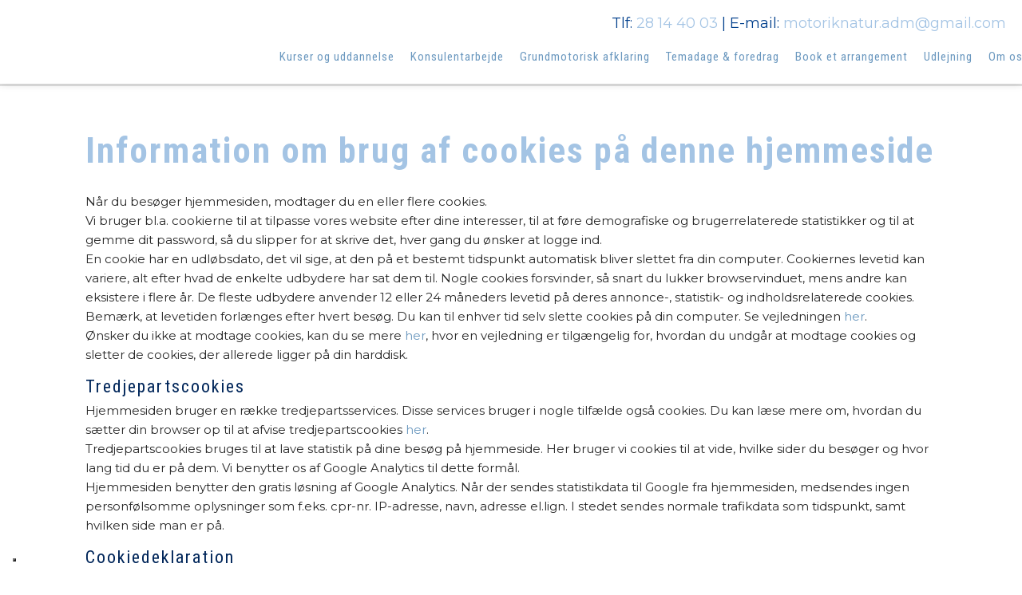

--- FILE ---
content_type: text/html; charset=utf-8
request_url: https://www.motorikognatur.dk/cookie/vb
body_size: 106460
content:


<!DOCTYPE html>
<!--
Created by Group Online - grouponline.dk
All copyright Group Online © 2026
Phone: +45 55 55 55 55 - Email: info@grouponline.dk
-->
<html lang="da-DK">
<head>
	<title>Cookie</title>
	<meta http-equiv="X-UA-Compatible" content="IE=edge">
	<meta charset="utf-8">
	<meta name="format-detection" content="telephone=no">
	<meta name="viewport" content="width=device-width, initial-scale=1, maximum-scale=5" />
	<meta name="robots" content="noindex, follow"><link rel="shortcut icon" href="/CustomerData/Files/favicon.ico" >
	<link rel="dns-prefetch" href="//fonts.googleapis.com">
	<link rel="dns-prefetch" href="//fonts.gstatic.com">
	<script type="text/javascript" defer>var _iub=_iub || []; _iub.csConfiguration={"askConsentAtCookiePolicyUpdate": true, "floatingPreferencesButtonDisplay": "bottom-left", "lang": "da", "perPurposeConsent": true, "reloadOnConsent": true, "purposes": "1,2,3,4,5", "siteId": 3521333, "whitelabel": false, "cookiePolicyId": 82500490, "i18n":{"da":{"banner":{"title": "Denne hjemmeside bruger cookies", "dynamic":{"body": "Vi vil gerne bruge oplysninger om dig til at forbedre din oplevelse af vores hjemmeside og til intern statistik med henblik på markedsføring. Du kan læse mere om behandling af dine personoplysninger på knappen \"Få mere at vide\" herunder."}}}}, "banner":{"acceptButtonCaptionColor": "#FFFFFF", "acceptButtonColor": "#313E5F", "acceptButtonDisplay": true, "backgroundColor": "#F7FFF9", "closeButtonDisplay": false, "customizeButtonCaptionColor": "#313E5F", "customizeButtonColor": "#DEE6E0", "customizeButtonDisplay": true, "explicitWithdrawal": true, "listPurposes": true, "position": "float-bottom-center", "rejectButtonCaptionColor": "#FFFFFF", "rejectButtonColor": "#313E5F", "rejectButtonDisplay": true, "showPurposesToggles": true, "theme": "night_sky-neutral", "textColor": "#313E5F"}};</script><script type="text/javascript" src="https://cs.iubenda.com/autoblocking/3521333.js" defer></script><script type="text/javascript" src="//cdn.iubenda.com/cs/iubenda_cs.js" charset="UTF-8" defer></script>

    <script src="/Site/JavaScripts/jquery-1.12.2.min.js" data-cookieconsent="ignore" async></script>

	
		<style type="text/css">html,body,div,span,applet,object,iframe,h1,h2,h3,h4,h5,h6,p,blockquote,pre,a,abbr,acronym,address,big,cite,code,del,dfn,img,ins,kbd,q,s,samp,small,strike,strong,sub,sup,tt,var,b,u,center,dl,dt,dd,ol,ul,li,i,fieldset,form,label,legend,table,caption,tbody,tfoot,thead,tr,th,td,article,aside,canvas,details,embed,figure,figcaption,footer,header,hgroup,menu,nav,output,ruby,section,summary,time,mark,audio,video{margin:0;padding:0;border:0;font-size:100%;font:inherit}em,i{font-style:italic}b,strong{font-weight:bold}a{text-decoration:none}article,aside,details,figcaption,figure,footer,header,hgroup,menu,nav,section{display:block}ol{list-style-type:decimal}blockquote{margin-left:0}blockquote,q{quotes:none}blockquote:before,blockquote:after,q:before,q:after{content:'';content:none}table{border-collapse:collapse;border-spacing:0}h1,p,h2,h3,h4,h5,h6{-webkit-margin-before:0;-webkit-margin-after:0;-webkit-margin-start:0;-webkit-margin-end:0}.clearfix:before,.clearfix:after{content:"";display:table}.clearfix:after{clear:both}input[type=button],input[type=submit]{-webkit-appearance:none;border-radius:0}.clearfix:after{content:".";display:block;clear:both;visibility:hidden;line-height:0;height:0}.clearfix{display:inline-block}html[xmlns] .clearfix{display:block}* html .clearfix{height:1%}@font-face{font-family:'FontAwesome';src:url('/Common/Fonts/Font-awesome-4.4.0/fontawesome-webfont.eot?v=4.4.0');src:url('/Common/Fonts/Font-awesome-4.4.0/fontawesome-webfont.eot?#iefix&v=4.4.0') format('embedded-opentype'),url('/Common/Fonts/Font-awesome-4.4.0/fontawesome-webfont.woff2?v=4.4.0') format('woff2'),url('/Common/Fonts/Font-awesome-4.4.0/fontawesome-webfont.woff?v=4.4.0') format('woff'),url('/Common/Fonts/Font-awesome-4.4.0/fontawesome-webfont.ttf?v=4.4.0') format('truetype'),url('/Common/Fonts/Font-awesome-4.4.0/fontawesome-webfont.svg?v=4.4.0#fontawesomeregular') format('svg');font-weight:normal;font-style:normal;font-display:swap}.fa{display:inline-block;font:normal normal normal 14px/1 FontAwesome;font-size:inherit;text-rendering:auto;-webkit-font-smoothing:antialiased;-moz-osx-font-smoothing:grayscale}.fa-lg{font-size:1.33333333em;line-height:.75em;vertical-align:-15%}.fa-2x{font-size:2em}.fa-3x{font-size:3em}.fa-4x{font-size:4em}.fa-5x{font-size:5em}.fa-fw{width:1.28571429em;text-align:center}.fa-ul{padding-left:0;margin-left:2.14285714em;list-style-type:none}.fa-ul>li{position:relative}.fa-li{position:absolute;left:-2.14285714em;width:2.14285714em;top:.14285714em;text-align:center}.fa-li.fa-lg{left:-1.85714286em}.fa-border{padding:.2em .25em .15em;border:solid .08em #eee;border-radius:.1em}.fa-pull-left{float:left}.fa-pull-right{float:right}.fa.fa-pull-left{margin-right:.3em}.fa.fa-pull-right{margin-left:.3em}.pull-right{float:right}.pull-left{float:left}.fa.pull-left{margin-right:.3em}.fa.pull-right{margin-left:.3em}.fa-spin{-webkit-animation:fa-spin 2s infinite linear;animation:fa-spin 2s infinite linear}.fa-pulse{-webkit-animation:fa-spin 1s infinite steps(8);animation:fa-spin 1s infinite steps(8)}@-webkit-keyframes fa-spin{0%{-webkit-transform:rotate(0deg);transform:rotate(0deg)}100%{-webkit-transform:rotate(359deg);transform:rotate(359deg)}}@keyframes fa-spin{0%{-webkit-transform:rotate(0deg);transform:rotate(0deg)}100%{-webkit-transform:rotate(359deg);transform:rotate(359deg)}}.fa-rotate-90{filter:progid:DXImageTransform.Microsoft.BasicImage(rotation=1);-webkit-transform:rotate(90deg);-ms-transform:rotate(90deg);transform:rotate(90deg)}.fa-rotate-180{filter:progid:DXImageTransform.Microsoft.BasicImage(rotation=2);-webkit-transform:rotate(180deg);-ms-transform:rotate(180deg);transform:rotate(180deg)}.fa-rotate-270{filter:progid:DXImageTransform.Microsoft.BasicImage(rotation=3);-webkit-transform:rotate(270deg);-ms-transform:rotate(270deg);transform:rotate(270deg)}.fa-flip-horizontal{filter:progid:DXImageTransform.Microsoft.BasicImage(rotation=0,mirror=1);-webkit-transform:scale(-1,1);-ms-transform:scale(-1,1);transform:scale(-1,1)}.fa-flip-vertical{filter:progid:DXImageTransform.Microsoft.BasicImage(rotation=2,mirror=1);-webkit-transform:scale(1,-1);-ms-transform:scale(1,-1);transform:scale(1,-1)}:root .fa-rotate-90,:root .fa-rotate-180,:root .fa-rotate-270,:root .fa-flip-horizontal,:root .fa-flip-vertical{filter:none}.fa-stack{position:relative;display:inline-block;width:2em;height:2em;line-height:2em;vertical-align:middle}.fa-stack-1x,.fa-stack-2x{position:absolute;left:0;width:100%;text-align:center}.fa-stack-1x{line-height:inherit}.fa-stack-2x{font-size:2em}.fa-inverse{color:#fff}.fa-arrows-h:before{content:""}.fa-arrows-v:before{content:""}.fa-unlink:before,.fa-chain-broken:before{content:""}.fa-chain:before,.fa-link:before{content:""}.fa-check:before{content:""}.fa-ellipsis-v:before{content:""}.fa-globe:before{content:""}.fa-check-circle-o:before{content:""}.fa-save:before,.fa-floppy-o:before{content:""}.fa-pencil:before{content:""}.fa-cloud-download:before{content:""}.fa-remove:before,.fa-close:before,.fa-times:before{content:""}.fa-plus:before{content:""}.fa-folder:before{content:""}.fa-trash:before{content:""}.fa-trash-o:before{content:""}.fa-caret-down:before{content:""}.fa-caret-up:before{content:""}.fa-caret-left:before{content:""}.fa-caret-right:before{content:""}.fa-edit:before,.fa-pencil-square-o:before{content:""}.fa-paperclip:before{content:""}.fa-clone:before{content:""}.fa-navicon:before,.fa-reorder:before,.fa-bars:before{content:""}.fa-heart:before{content:""}.fa-heart-o:before{content:""}.fa-history:before{content:""}.fa-arrows-h:before{content:""}.fa-arrows-v:before{content:""}.fa-gear:before,.fa-cog:before{content:""}.fa-picture-o:before{content:""}.fa-file-text:before{content:""}.fa-folder-o:before{content:""}.fa-laptop:before{content:""}.fa-tablet:before{content:""}.fa-mobile-phone:before,.fa-mobile:before{content:""}.fa-play:before{content:""}.fa-pause:before{content:""}.fa-stop:before{content:""}.fa-chevron-right:before{content:""}.fa-chevron-down:before{content:""}.fa-eye:before{content:""}.fa-eye-slash:before{content:""}html,body,#TemplateForm{height:100%;width:100%;margin:0}@font-face{font-family:'FontAwesome';src:url('/Common/Fonts/Font-awesome-4.4.0/fontawesome-webfont.eot?v=4.4.0');src:url('/Common/Fonts/Font-awesome-4.4.0/fontawesome-webfont.eot?#iefix&v=4.4.0') format('embedded-opentype'),url('/Common/Fonts/Font-awesome-4.4.0/fontawesome-webfont.woff2?v=4.4.0') format('woff2'),url('/Common/Fonts/Font-awesome-4.4.0/fontawesome-webfont.woff?v=4.4.0') format('woff'),url('/Common/Fonts/Font-awesome-4.4.0/fontawesome-webfont.ttf?v=4.4.0') format('truetype'),url('/Common/Fonts/Font-awesome-4.4.0/fontawesome-webfont.svg?v=4.4.0#fontawesomeregular') format('svg');font-weight:normal;font-style:normal;font-display:swap}body{-webkit-text-size-adjust:none}*{margin:0;padding:0;outline:0;outline:none}table{font:inherit}sub{font-size:.7em;vertical-align:baseline;position:relative;bottom:-.5em}sup{font-size:.7em;vertical-align:baseline;position:relative;top:-.5em}.Clear{clear:both;height:0}.Container{display:block}.Container:before,.Container:after{content:"";display:table}.Container:after{clear:both}.Container.Inline{display:inline-block;vertical-align:top;zoom:1;*display:inline}.module-overlay{display:none}b,strong{font-weight:bold}i{font-style:italic}ul,ol{margin-left:15px}ul li,ol li{margin-bottom:5px}center{text-align:center}.DefaultBody ul,.DefaultBody ol,.Textarea ul,.Textarea ol{padding-left:1em}.Image img{width:100%;display:block;margin:0 auto}span.inner-image{display:block;margin:auto}.menu-wrapper{width:100%;height:100%}.navigation-reference{display:none}.Container.Menu{overflow:inherit!important;position:relative}.Menu ul li div{position:relative}.Menu li a,.VerticalMenu li a,.IModule li a{display:block}.Menu ul,.VerticalMenu ul,.IModule ul{list-style:none;margin:0!important}.VerticalMenu ul{overflow:hidden}.VerticalMenu ul.collapsed{height:0;display:none}.Menu ul li,.VerticalMenu ul li,.IModule ul li{list-style-type:none;margin-bottom:0}.Menu a,.VerticalMenu a,.IModule a{background-image:none}.DropdownMenu ul,.DropdownMenu ul li{list-style-type:none;margin:0;padding:0;position:relative}.DropdownMenu ul li a{line-height:1em;white-space:normal}.DropdownMenu ul{display:none;list-style:none;z-index:250}.DropdownMenu ul.level1{display:block;height:100%;white-space:nowrap}.DropdownMenu ul.level1 li{display:inline-block;vertical-align:top}.DropdownMenu ul.level1>li{height:100%}.DropdownMenu ul.level1 li a{display:block;-moz-box-sizing:border-box;-webkit-box-sizing:border-box;box-sizing:border-box}.DropdownMenu ul.level1>li>div>a,.DropdownMenu ul.level1>li>a{height:auto;white-space:nowrap}.DropdownMenu ul.level2 li{display:block;float:none}.DropdownMenu .more-option{position:absolute;top:-99999px;right:-99999px}.DropdownMenu .more-option.show{position:relative;top:0;right:0}.DropdownMenu.menu-fillout ul.level1{display:-webkit-flex;-webkit-flex-direction:row;-webkit-align-items:center;-webkit-flex-wrap:nowrap;-webkit-justify-content:flex-start;justify-content:space-between;display:flex;flex-direction:row;align-items:center;flex-wrap:nowrap;justify-content:flex-start}.DropdownMenu.menu-fillout ul.level1>li{-webkit-flex-grow:1;flex-grow:1}.menu-wrapper>ul>li.hide-important{display:none!important}.navigation-container{position:fixed;left:0;top:0;bottom:0;height:auto;overflow-y:auto;overflow-x:hidden;z-index:999}.navigation-container .column.hide-for-step-mobile-down{display:inline-block!important}.navigation-container .more-option{display:none!important}.navigation-menu-box{position:fixed;top:0;width:100%;min-height:10px;-webkit-box-sizing:border-box;-moz-box-sizing:border-box;box-sizing:border-box;background-color:#282828;color:#fff;cursor:pointer;z-index:301;-webkit-touch-callout:none;-webkit-user-select:none;-khtml-user-select:none;-moz-user-select:none;-ms-user-select:none;user-select:none}.navigation-menu-box i{font-size:14px}.navigation-menu-box.spacing i{font-family:auto}.navigation-menu-box.hidden{z-index:280}.navigation-menu-box.spacing{opacity:0;pointer-events:none;position:static}.navigation-menu{height:auto!important;position:relative!important;margin:0!important}.Container.Video iframe{width:100%;max-width:100%;height:inherit;min-height:inherit;display:block}.IframeContainer{height:100%}.IframeContainer iframe{width:100%;max-width:100%;height:inherit;min-height:inherit;display:block}div.Container.Clickarea .ClickareaElement,div.Container.Clickarea .clickarea-element{position:relative;width:100%;height:auto;overflow:hidden}div.Container.Clickarea .clickarea-element img,div.Container.Clickarea .clickarea-element object{width:100%!important;max-width:100%!important;display:block}div.Container.Clickarea .clickarea-element a.OverAction img,div.Container.Clickarea .clickarea-element a.OverAction object{min-height:inherit;width:100%}div.Container.Clickarea a,a.PrintLink{width:100%;height:100%;display:block;min-height:inherit}div.Container.Clickarea a img,a.PrintLink img{border:0}a.OverAction .MouseOut{position:relative}a.OverAction .MouseOver{position:absolute;left:0;top:0;z-index:200;visibility:hidden}a.OverAction:hover .MouseOver{visibility:visible}a.OverAction:hover .MouseOut{visibility:hidden}div.multilogin-row{display:inline-block;background:green}div.Container.LoginButton .multilogin-btn-contanier{top:0;left:0;height:100%}div.Container.LoginButton .multilogin-btn-contanier .login-button-contanier{height:100%;width:100%;display:table}div.Container.LoginButton .login-button{cursor:pointer;display:table-cell}div.Container.Multilogin .username,div.Container.Multilogin .password,div.Container.Multilogin .submit,div.Container.Multilogin .login-status{position:absolute;outline:none}div.Container.Multilogin .submit{border-style:solid}div.Container.Searchbox .searchbox-submit{cursor:pointer}div.Container.Searchbox .searchbox-input,div.Container.Searchbox .searchbox-submit{outline:none;-moz-box-sizing:border-box;-webkit-box-sizing:border-box;box-sizing:border-box;background-repeat:no-repeat;-webkit-appearance:none;border-radius:0}div.Container.Searchbox .searchbox-submit::-moz-focus-inner,div.Container.Searchbox .searchbox-input::-moz-focus-inner{border:0;padding:0;margin-top:0;margin-bottom:0}.search-result{margin:1.8em 0 0 0}.search-results-link-title{font-size:16px;font-weight:bold}.search-results-breadcrumbs{margin:.54em 0 .54em 0;font-size:12px}.search-results-breadcrumbs span{font-weight:bold}.FormularItem.IModule .form-text{width:120px}.FormularItem.IModule .form-input .form-input-field{width:288px;box-sizing:border-box!important}.FormularItem div.form-clear{clear:both;display:block;height:0}.FormularItem .form-header{display:block}.FormularItem div.form-text,.FormularItem div.form-input{float:left;position:relative}.submitting input[type=submit]{cursor:wait}div.form-input .conditions-input{display:inline-block;padding-left:0;border:none;width:auto;cursor:default}div.form-input .conditions-input input[type=checkbox]{vertical-align:middle}div.form-input .conditions-input a,div.form-input .conditions-input span{margin:0 0 0 10px}div.form-input .conditions-input span{overflow:auto}.FormularItem div.form-input div.upload-file-container{display:none}.FormularItem div.form-input div.upload-file-container a{background-image:url('/Common/Images/cross.png');display:block;width:16px;height:16px;float:right;margin-left:5px}.FormularItem div.form-input.show-star .form-star{visibility:visible!important}.FormularItem div.validatorMessage{display:none}.FormularItem .form-inline span.form-star{}span.form-validator{display:none!important}.FormularItem div.form-input select{-ms-box-sizing:content-box;-moz-box-sizing:content-box;-webkit-box-sizing:content-box;box-sizing:content-box}.form-input .form-input-field{display:inline-block;cursor:text}.form-input .form-input-field input{background:none;border:none;display:block;width:100%;-webkit-box-sizing:border-box;-moz-box-sizing:border-box;box-sizing:border-box;color:inherit;text-transform:inherit;text-decoration:inherit;font-weight:inherit;font-style:inherit;letter-spacing:inherit;text-align:inherit}.form-input input,.form-input textarea,.form-input select{font-family:inherit;font-size:inherit}.form-input select.form-input-field{cursor:auto}.form-input-field input[type="text"]{-webkit-appearance:none;-ms-border-radius:0;border-radius:0}.form-input-upload-container{display:inline-block;width:100%}.form-input.invalid label.form-input-field,.form-input.invalid select,.form-input.invalid textarea{background-color:#eccecf!important;border-color:#a08384!important;color:#414141}.form-input.valid input[type=text],.form-input.valid input[type=password],.form-input.valid textarea{background-repeat:no-repeat;background-image:url([data-uri]);background-size:1em}.form-error{border-width:1px 1px 1px 5px;border-color:#e93a14;border-style:solid;background-color:#fff;color:#868686;margin-left:5px;z-index:10;float:left;display:inline-block;position:absolute;padding:.9em;min-height:.85em;line-height:.85em}.form-input-field.hny-pt-fld,.hide-field{height:0!important;margin:0!important;padding:0!important;border:none!important;overflow:hidden}.FormularItem div.form-input table.input-list input{width:auto!important;vertical-align:middle;border:0!important;background:transparent;margin:0 6px 0 0!important}.FormularItem .input-list{display:inline-block;width:100%}.FormularItem div.form-input input.form-input-upload{cursor:pointer}.FormularItem div.form-input input.form-input-hidden-file-selector{position:absolute;top:-100px;left:-100px;width:1px;height:1px;opacity:0;filter:alpha(opacity=0)}.FormularItem .form-input .calendar{cursor:pointer}.FormularItem .form-input .calendar input{padding-left:24px;cursor:pointer}.FormularItem .form-input .form-input-calendar-icon{position:absolute;top:0;width:16px;height:100%;background-image:url('/Common/Images/calendar.png');background-position:center;background-repeat:no-repeat;background-color:transparent;border:0;cursor:pointer}.FormularItem div.form-input .FormSubmitButton{cursor:pointer}.FormularItem .text-input-container span{overflow:hidden;white-space:nowrap}.FormularItem .button-container{display:inline-block;width:100%}.GoogleMap .Map-Container{width:100%;height:inherit;min-height:inherit;position:relative}.GoogleMap .Map-Container>div{min-height:inherit}.GoogleMap .Map-Container iframe{width:100%;height:inherit;min-height:inherit;display:block}.GoogleMap marker{display:none}.googlemap a{background-color:transparent;background-image:none;background-position:initial;background-repeat:no-repeat;border-width:0;border-style:none;border-color:transparent;color:inherit;font-family:Arial,sans-serif;font-size:1em;font-weight:normal;font-style:normal;letter-spacing:normal;line-height:inherit;margin:0;padding:0;text-align:right;text-transform:none;word-spacing:normal}.Map-Container{-webkit-transform:none!important}a.fancybox,.credits a,.breadcrumb a,.header-level-box a,.ClickareaElement a,.clickarea-element a,.VerticalMenu a,a.fancybox:hover,.credits a:hover,.breadcrumb a:hover,.header-level-box a:hover,.ClickareaElement a:hover,.clickarea-element a:hover,.VerticalMenu a:hover{background-image:none;background-color:transparent;background-repeat:no-repeat;background-position:inherit;border-color:transparent;border-style:none;border-width:0;color:inherit;letter-spacing:normal;line-height:inherit;font-family:inherit;font-size:inherit;font-weight:normal;font-style:normal;text-decoration:none;text-align:right;text-transform:none;word-spacing:normal;padding:0;margin:0}.gallery-image.regular{float:left;width:auto;height:auto}.gallery-image.regular a{padding:0!important;margin:0!important;display:block;width:100%;height:100%;position:relative}.gallery-image .thumb-title{overflow:hidden}.gallery-row{overflow:auto}.gallery-image-thumbnail{display:block}.flexbox-grid li .gallery-image a{width:100%;display:block;position:relative}.flexbox-grid li .gallery-image img{position:absolute;left:0;right:0;top:0;bottom:0;margin:auto auto;text-align:center;max-width:100%;max-height:100%;width:auto!important;height:auto!important}.inline-element{display:inline-block}div.Container.Newsletter div.newsletter-text{float:left}div.newsletter-input input,div.newsletter-input-field textarea{box-sizing:border-box;-ms-box-sizing:border-box;-moz-box-sizing:border-box;-webkit-box-sizing:border-box}div.Container.Newsletter div.newsletter-input select.newsletter-input-field{box-sizing:content-box;-ms-box-sizing:content-box;-moz-box-sizing:content-box;-webkit-box-sizing:content-box}div.Container.Newsletter div.newsletter-group div.newsletter-text{width:auto}div.Container.Newsletter div.newsletter-group input{vertical-align:middle;margin-right:2px}.newsletter-input{position:relative}.newsletter-star{top:7px;right:7px;position:absolute}.news-header a{display:inline;float:left}.news-link{overflow:hidden}.Newsmodule .newsfeed{overflow:hidden;height:100%}.Newsmodule marquee{height:100%}.news-feed-item a.read-more{display:block}.news-feed-item div.image img{height:auto!important;max-width:100%}.news-feed-item .image.left{float:left}.news-feed-item .image.right{float:right}.news-contents img{max-width:100%}div.ErrorPage{border:1px solid #e0e0e0;width:600px;height:200px;position:fixed;margin:auto;left:50%;top:50%;margin-top:-100px;margin-left:-300px;background-color:#fff;font-family:arial}div.ErrorPage div.ErrorTitle{font-size:16px;font-weight:bold;padding:10px;text-align:center;margin-top:15px;height:10px}div.ErrorPage div.ErrorDescription{font-size:12px;padding:20px;height:75px;line-height:150%;text-align:center}div.ErrorPage div.ErrorBottom{font-size:12px;text-align:center;background:#f9f9f9;padding-top:13px;padding-bottom:11px}div.ErrorPage div.ErrorTechData{font-size:10px;color:#999;text-align:center;padding-top:15px}img.imodule-supplier-logo{border:1px solid #ccc;margin:12px 12px 0 0}div.imodule-inquiry-activator{background-image:url('/Common/Images/imodule-inquiry-repeat.gif');background-repeat:repeat-x;cursor:pointer;color:#666;font-size:16px;font-weight:bold;margin-top:10px;padding:10px 0 10px 45px;position:relative;border-width:0 1px 1px 1px;border-color:#ccc;border-style:solid}div.imodule-inquiry-activator img{position:absolute;top:8px;left:10px}div.imodule-inquiry-activator.visible{background-image:none;border-width:1px 1px 0 1px;background-color:#eee;padding-top:9px}div.imodule-inquiry-activator.visible img{top:7px}div.imodule-inquiry-container{background-color:#eee;padding:5px 0 15px 15px;border:1px solid #ccc;border-top:0}.hasPlaceholder{color:#777}.flexTop{display:-webkit-box!important;display:-webkit-flex!important;display:-ms-flexbox!important;display:flex!important;-webkit-box-align:start;-webkit-align-items:flex-start;-ms-flex-align:start;align-items:flex-start;-webkit-box-pack:center;-webkit-justify-content:center;-ms-flex-pack:center;justify-content:center}.flexCenter{display:-webkit-box!important;display:-webkit-flex!important;display:-ms-flexbox!important;display:flex!important;-webkit-box-align:center;-webkit-align-items:center;-ms-flex-align:center;align-items:center;-webkit-box-pack:center;-webkit-justify-content:center;-ms-flex-pack:center;justify-content:center}.flexBottom{display:-webkit-box!important;display:-webkit-flex!important;display:-ms-flexbox!important;display:flex!important;-webkit-box-align:end;-webkit-align-items:flex-end;-ms-flex-align:end;align-items:flex-end;-webkit-box-pack:center;-webkit-justify-content:center;-ms-flex-pack:center;justify-content:center}.fb_iframe_widget_lift{z-index:251!important}@media print{#cookie_box,.Container.Banner,.Container.Menu{display:none!important}}.icheckbox_minimal,.iradio_minimal{display:inline-block;*display:inline;vertical-align:middle;margin:0 6px 0 0;padding:0;width:13px;height:13px;background:url(/common/images/input_sprite.png) no-repeat;border:none;cursor:pointer}.invalid .icheckbox_minimal,.invalid .iradio_minimal{background:url(/common/images/input_sprite_invalid.png) no-repeat}.invalid .icheckbox_minimal{background-position:-20px 0}.invalid .iradio_minimal{background-position:-120px 0}.icheckbox_minimal{background-position:0 0}.icheckbox_minimal.hover{background-position:-20px 0}.icheckbox_minimal.checked{background-position:-40px 0}.icheckbox_minimal.disabled{background-position:-60px 0;cursor:default}.icheckbox_minimal.checked.disabled{background-position:-80px 0}.iradio_minimal{background-position:-100px 0}.iradio_minimal.hover{background-position:-120px 0}.iradio_minimal.checked{background-position:-140px 0}.iradio_minimal.disabled{background-position:-160px 0;cursor:default}.iradio_minimal.checked.disabled{background-position:-180px 0}@media(-o-min-device-pixel-ratio:5/4),(-webkit-min-device-pixel-ratio:1.25),(min-resolution:120dpi),(min-resolution:1.25dppx){.icheckbox_minimal,.iradio_minimal{background-image:url(/common/images/input_sprite_2x.png);-webkit-background-size:200px 20px;background-size:200px 20px}.invalid .icheckbox_minimal,.invalid .iradio_minimal{background:url(/common/images/input_sprite_invalid_2x.png) no-repeat;-webkit-background-size:200px 20px;background-size:200px 20px}.invalid .icheckbox_minimal{background-position:-20px 0}.invalid .iradio_minimal{background-position:-120px 0}.icheckbox_minimal.checked{background-position:-40px 0}.iradio_minimal.checked{background-position:-140px 0}}.g-recaptcha{display:inline-block;box-sizing:border-box;width:100%}.grecaptcha-badge{visibility:hidden}.dw-recaptcha-badge{width:256px;height:60px;display:block;transition:all .3s ease 0s;position:fixed;bottom:14px;left:-190px;box-shadow:grey 0 0 5px;border-radius:2px;overflow:hidden;background:#f9f9f9;color:#000;z-index:2000000}.dw-recaptcha-badge:hover{left:0}.dw-recaptcha-badge.dw-recaptcha-badge-right{left:auto;right:-190px}.dw-recaptcha-badge.dw-recaptcha-badge-right:hover{left:auto;right:0}.dw-recaptcha-badge .dw-recaptcha-wrapper{height:60px;width:256px;display:flex}.dw-recaptcha-badge .dw-recaptcha-logo{display:inline-block;height:60px;vertical-align:top;width:70px;background:url(https://www.gstatic.com/recaptcha/api2/logo_48.png);background-repeat:no-repeat;background-position:center}.dw-recaptcha-badge .dw-recaptcha-text{background:#4a90e2;color:#fff;display:flex;flex-basis:166px;flex-direction:column;flex-grow:1;font-family:Roboto,helvetica,arial,sans-serif;font-size:13px;font-weight:400;height:100%;justify-content:center;line-height:20px;padding:0 16px;white-space:nowrap}.dw-recaptcha-badge .dw-recaptcha-text a{font-size:10px;color:#fff}.recaptcha-container>.form-input>label{display:none}#TemplateForm>.Container{overflow-x:hidden;overflow-y:hidden}body:not(.preview-mode) .Dummy .dummy-box{background:none}.column{pointer-events:none}.column>*{pointer-events:auto!important}@media(hover:none){html,body{-webkit-overflow-scrolling:touch}body{position:relative}#TemplateForm>.Container:after{height:1px}}.cookieconsent-optout-marketing,.cookieconsent-optout-statistics,.cookieconsent-optout-preferences{display:none;background:rgba(165,165,165,.8);position:absolute;top:0;bottom:0;left:0;right:0;min-height:90px}.cookieconsent-optout-marketing>div,.cookieconsent-optout-statistics>div,.cookieconsent-optout-preferences>div{position:absolute;width:100%;top:50%;transform:translateY(-50%);text-align:center;font-size:14px}.cookieconsent-optout-marketing>div>p,.cookieconsent-optout-statistics>div>p,.cookieconsent-optout-preferences>div>p{display:block;font-size:14px;font-weight:400;color:#000}.cookieconsent-optout-marketing>div>a,.cookieconsent-optout-statistics>div>a,.cookieconsent-optout-preferences>div>a{display:inline-block;background:#414141;color:#fff;padding:7px 15px;margin-top:5px;font-size:14px;font-weight:400;border-radius:20px}.banner-element{height:inherit;min-height:inherit;overflow:hidden;position:relative}.rslides{position:relative;list-style:none;width:100%;height:inherit;min-height:inherit;padding:0;margin:0}.rslides li{position:absolute;display:none;width:100%;height:inherit;min-height:inherit;left:0;top:0;margin:0;-webkit-backface-visibility:hidden;-moz-backface-visibility:hidden;-ms-backface-visibility:hidden;background-position:center center;-ms-background-size:cover;background-size:cover;background-attachment:scroll}.rslides li:first-child{position:relative;display:block;float:left}.rslides .banner-link{display:block;height:100%;width:100%;min-height:inherit}.rslides .slide-image{display:block;width:inherit;height:auto;float:left;border:0}.flexCenter.navbutton-container,.flexTop.navbutton-container,.flexBottom.navbutton-container{height:100%;position:absolute;top:0}.navbutton-container.next{left:auto;right:0}.centered-btns_nav{z-index:4;position:absolute;-webkit-tap-highlight-color:#000;-webkit-tap-highlight-color:rgba(0,0,0,0);left:0;text-indent:-9999px;overflow:hidden;text-decoration:none;height:61px;width:38px;background:none;margin:auto}.flexCenter.navbutton-container .centered-btns_nav,.flexTop.navbutton-container .centered-btns_nav,.flexBottom.navbutton-container .centered-btns_nav{position:relative}.centered-btns_nav:active{opacity:1}.centered-btns_nav.next{left:auto;right:0}.centered-btns_nav:focus{outline:none}.centered-btns_tabs{z-index:3;overflow:hidden;position:absolute;bottom:5px;height:16px;margin:0;line-height:0}.centered-btns_tabs li{display:inline-block;margin-right:5px}.centered-btns_tabs li:last-child{margin-right:0}.centered-btns_tabs a{text-indent:-9999px;overflow:hidden;-webkit-border-radius:15px;-moz-border-radius:15px;border-radius:15px;background:#ccc;background:rgba(0,0,0,.2);display:block;-webkit-box-shadow:inset 0 0 2px 0 #000;-webkit-box-shadow:inset 0 0 2px 0 rgba(0,0,0,.3);-moz-box-shadow:inset 0 0 2px 0 #000;-moz-box-shadow:inset 0 0 2px 0 rgba(0,0,0,.3);box-shadow:inset 0 0 2px 0 #000;box-shadow:inset 0 0 2px 0 rgba(0,0,0,.3);width:9px;height:9px}.centered-btns_here a{background:#222;background:#fff;border:solid 1px #d3d3d3}.centered-btns .rslides_caption{display:block;position:absolute;overflow:hidden;z-index:2;font-size:20px;text-shadow:none;color:#fff;padding:10px 20px;margin:0;max-width:none;text-align:center;box-sizing:border-box}.rslides .opacityArea{position:absolute;top:0;z-index:0;left:0;height:100%;width:100%;display:block}.rslides .slide_header{position:relative;z-index:1}.rslides .opacityTitle{position:absolute;left:0;z-index:0;width:100%;height:100%;top:0}.rslides .slide_description{position:relative;z-index:1}.rslides .opacityDescription{position:absolute;left:0;z-index:0;width:100%;height:100%;top:0}.banner-element .column{height:100%}.banner-element .caption-container{height:100%;position:relative}.slider-container{position:relative;overflow:hidden}.slider-container .slide-element[slider-event]{cursor:pointer}.slider-container .slide{position:absolute;display:block;width:100%;height:100%;overflow:hidden}.slider-container .slide.global{pointer-events:none;z-index:1}.slider-container .start-hidden{visibility:hidden}.slider-container.running .start-hidden{visibility:visible}.slide-element{position:absolute;box-sizing:border-box;pointer-events:all}.slide-element img{width:100%;height:100%;display:block}.slide-background{position:absolute;width:100%;height:100%;top:0;left:0;background-size:cover}.slide-element.slide-group-element{pointer-events:none}.Video{position:relative}.Video video{width:100%}.Video .video-container{position:absolute;top:0;left:0;right:0;bottom:0;overflow:hidden}.Video .video-container video{position:absolute;width:auto}.Video .video-container.position-covertopleft video,.Video .video-container.position-covertopcenter video,.Video .video-container.position-covertopright video{top:0}.Video .video-container.position-coverbottomleft video,.Video .video-container.position-coverbottomcenter video,.Video .video-container.position-coverbottomright video{bottom:0}.Video .video-container.position-containleft video,.Video .video-container.position-covertopleft video,.Video .video-container.position-covercenterleft video,.Video .video-container.position-coverbottomleft video{left:0}.Video .video-container.position-containright video,.Video .video-container.position-covertopright video,.Video .video-container.position-covercenterright video,.Video .video-container.position-coverbottomright video{right:0}.Video .video-container.position-containleft video,.Video .video-container.position-containcenter video,.Video .video-container.position-containright video{max-height:100%;max-width:100%;height:100%}.Video .video-container.position-covertopcenter video,.Video .video-container.position-covertopleft video,.Video .video-container.position-covertopright video,.Video .video-container.position-covercentercenter video,.Video .video-container.position-covercenterleft video,.Video .video-container.position-covercenterright video,.Video .video-container.position-coverbottomcenter video,.Video .video-container.position-coverbottomleft video,.Video .video-container.position-coverbottomright video,.Video .video-container.position-containcenter video{width:100%}.Video .azuremediaplayer{z-index:0}.Video .amp-default-skin .vjs-control-bar{background-color:rgba(60,69,79,.7)}.Video .amp-default-skin .vjs-poster img{width:100%}.Video .bitmovinplayer-poster{background-size:100% 100%}.Video .bmpui-player-state-prepared .bmpui-ui-titlebar,.Video .bmpui-player-state-prepared .bmpui-ui-controlbar{display:none}.Video .bmpui-ui-skin-smallscreen .bmpui-ui-hugeplaybacktogglebutton .bmpui-image{background-size:8em}.Video .bmpui-container-wrapper .bmpui-image{filter:drop-shadow(0 0 6px rgba(0,0,0,.1))}.Video .bmpui-ui-controlbar{padding:.1em .2em .1em;background:rgba(60,69,79,.37);font-size:14px}.Video .bmpui-ui-seekbar{margin:0}.Video .bitmovinplayer-container{min-height:auto;min-width:auto}.block-grid li{margin-bottom:0}.block-grid li div a,.block-grid li div img{width:100%;display:block}.form-input.column .form-input-field,.form-input.column .input-list{width:100%!important;-webkit-box-sizing:border-box!important;-moz-box-sizing:border-box!important;box-sizing:border-box!important}.form-input.column .conditions-input{background-color:transparent}.form-input.column .input-list{margin-bottom:10px}.form-text.column div,.form-text.column span{display:inline-block;vertical-align:middle}[class*="block-grid-"]{display:block;padding:0;margin:0;*zoom:1}[class*="block-grid-"]:before,[class*="block-grid-"]:after{content:" ";display:table}[class*="block-grid-"]:after{clear:both}[class*="block-grid-"]>li{display:inline-block;height:auto;padding:0;vertical-align:top}.block-grid-1>li{width:100%;padding:0;list-style:none}.block-grid-1>li:nth-of-type(n){clear:none}.block-grid-1>li:nth-of-type(1n+1){clear:both}.block-grid-2>li{width:50%;padding:0;list-style:none}.block-grid-3>li{width:33.33333%;padding:0;list-style:none}.block-grid-4>li{width:25%;padding:0;list-style:none}.block-grid-5>li{width:20%;padding:0;list-style:none}.block-grid-6>li{width:16.66667%;padding:0;list-style:none}.block-grid-7>li{width:14.28571%;padding:0;list-style:none}.block-grid-8>li{width:12.5%;padding:0;list-style:none}.block-grid-9>li{width:11.11111%;padding:0;list-style:none}.block-grid-10>li{width:10%;padding:0;list-style:none}.block-grid-11>li{width:9.09091%;padding:0;list-style:none}.block-grid-12>li{width:8.33333%;padding:0;list-style:none}#fancybox-loading,#fancybox-lock,.fancybox-wrap,.fancybox-skin,.fancybox-inner,.fancybox-error,.fancybox-image,.fancybox-wrap iframe,.fancybox-wrap object,.fancybox-wrap embed,a.fancybox-close,a.fancybox-expand,a.fancybox-nav,a.fancybox-nav span,.fancybox-tmp{padding:0;margin:0;border:0;outline:none;vertical-align:top;background-color:transparent;background-repeat:no-repeat;background-image:none;text-shadow:none}#fancybox-lock{position:fixed;top:0;left:0;right:0;bottom:0;z-index:99999;overflow-y:scroll;overflow-y:auto;overflow-x:auto;-webkit-transition:-webkit-transform .5s;-webkit-transform:translateX(0)}.fancybox-lock-test{overflow-y:hidden!important}.fancybox-lock{width:auto}.fancybox-lock body{}.fancybox-wrap{position:absolute;top:0;left:0;z-index:8020;-webkit-transform:translate3d(0,0,0)}.fancybox-opened{z-index:8030}.fancybox-skin{border-style:solid;border-color:#fff;background:#fff;color:#444}.fancybox-inner{position:relative;overflow:hidden;-webkit-overflow-scrolling:touch;width:100%;height:100%;max-width:100%;max-height:100%}.fancybox-spacer{position:absolute;top:100%;left:0;width:1px}.fancybox-image,.fancybox-iframe{display:block;width:100%;height:100%}.fancybox-image{max-width:100%;max-height:100%;zoom:1}a.fancybox-close{position:absolute;top:-23px;right:-23px;width:46px;height:46px;cursor:pointer;background-position:0 0;z-index:8040}a.fancybox-nav{position:absolute;top:0;width:50%;height:100%;cursor:pointer;text-decoration:none;-webkit-tap-highlight-color:rgba(0,0,0,0);z-index:8040;overflow:hidden}.fancybox-type-iframe a.fancybox-nav,.fancybox-type-inline a.fancybox-nav,.fancybox-type-html a.fancybox-nav{width:70px}a.fancybox-prev{left:-70px}a.fancybox-next{right:-70px}a.fancybox-nav span{position:absolute;top:50%;width:46px;height:46px;margin-top:-23px;cursor:pointer;z-index:8040}a.fancybox-prev span{left:0;background-position:0 -50px}a.fancybox-next span{right:0;background-position:0 -100px}.fancybox-mobile a.fancybox-nav{max-width:80px}.fancybox-desktop a.fancybox-nav{opacity:.5;filter:alpha(opacity=50)}.fancybox-desktop a.fancybox-nav:hover{opacity:1;filter:alpha(opacity=100)}a.fancybox-expand{position:absolute;bottom:0;right:0;width:46px;height:46px;z-index:8050;opacity:0;filter:alpha(opacity=0);background-position:0 -150px;zoom:1;-webkit-transition:opacity .5s ease;-moz-transition:opacity .5s ease;-o-transition:opacity .5s ease;transition:opacity .5s ease}.fancybox-wrap:hover a.fancybox-expand{opacity:.5;filter:alpha(opacity=50)}.fancybox-wrap a.fancybox-expand:hover{opacity:1;filter:alpha(opacity=100)}#fancybox-loading{position:fixed;top:50%;left:50%;margin-top:-30px;margin-left:-30px;width:60px;height:60px;background-color:#111;background-image:url([data-uri]);background-position:center center;opacity:.85;filter:alpha(opacity=85);cursor:pointer;z-index:8060;-webkit-border-radius:8px;-moz-border-radius:8px;border-radius:8px}.fancybox-tmp{position:absolute!important;top:-99999px;left:-99999px;max-width:99999px;max-height:99999px;overflow:visible!important}.fancybox-title{font:normal 14px "Helvetica Neue",Helvetica,Arial,sans-serif;line-height:1.5;position:relative;text-shadow:none;z-index:8050;display:block;visibility:hidden}.fancybox-title-float-wrap{position:relative;margin-top:10px;text-align:center;zoom:1;left:-9999px}.fancybox-title-float-wrap>div{display:inline-block;padding:7px 20px;font-weight:bold;color:#fff;text-shadow:0 1px 2px #222;background:transparent;background:rgba(0,0,0,.8);-webkit-border-radius:15px;-moz-border-radius:15px;border-radius:15px}.fancybox-title-outside-wrap{position:relative;margin-top:10px;color:#fff;text-shadow:0 1px rgba(0,0,0,.5);max-height:200px;overflow-y:auto}.fancybox-title-inside-wrap{padding-top:10px}.fancybox-title-over-wrap{position:absolute;bottom:0;left:0;color:#fff;padding:15px;background:#000;background:rgba(0,0,0,.8);max-height:50%;overflow:auto}.fancybox-overlay{position:absolute;top:0;left:0;overflow:hidden;z-index:8010}.fancybox-overlay-fixed{position:fixed;width:100%;height:100%}.fancybox-default-skin{border-color:#f9f9f9;background:#f9f9f9}.fancybox-default-skin-open{box-shadow:0 10px 25px rgba(0,0,0,.5)}.fancybox-default-overlay{background:#333;opacity:.8;filter:alpha(opacity=80)}.fancybox-default a.fancybox-close,.fancybox-default a.fancybox-expand,.fancybox-default a.fancybox-nav span{background-image:url([data-uri])}@media only screen and (-webkit-min-device-pixel-ratio:2),only screen and (-moz-min-device-pixel-ratio:2),only screen and (-o-min-device-pixel-ratio:2/1),only screen and (min-device-pixel-ratio:2),only screen and (min-resolution:2dppx){.fancybox-default a.fancybox-close,.fancybox-default a.fancybox-expand,.fancybox-default a.fancybox-nav span{background-image:url([data-uri]);background-size:46px auto}}.fancybox-dark a.fancybox-close,.fancybox-dark a.fancybox-expand,.fancybox-dark a.fancybox-nav span{background-image:url([data-uri])}.fancybox-dark-skin{background:#2a2a2a;border-color:#2a2a2a;color:#fff;border-radius:4px;box-shadow:0 0 10px rgba(0,0,0,.3) inset!important}.fancybox-dark-overlay{background:#000;opacity:.8;filter:alpha(opacity=80)}@media only screen and (-webkit-min-device-pixel-ratio:2),only screen and (min--moz-device-pixel-ratio:2),only screen and (-o-min-device-pixel-ratio:2/1),only screen and (min-device-pixel-ratio:2),only screen and (min-resolution:192dpi),only screen and (min-resolution:2dppx){.fancybox-dark a.fancybox-close,.fancybox-dark a.fancybox-expand,.fancybox-dark a.fancybox-nav span{background-image:url([data-uri]);background-size:46px auto}}.fancybox-light a.fancybox-close,.fancybox-light a.fancybox-expand,.fancybox-light a.fancybox-nav span{background-image:url([data-uri])}.fancybox-light-skin-open{box-shadow:0 10px 25px rgba(0,0,0,.5)}@media only screen and (-webkit-min-device-pixel-ratio:2),only screen and (-moz-min-device-pixel-ratio:2),only screen and (-o-min-device-pixel-ratio:2/1),only screen and (min-device-pixel-ratio:2),only screen and (min-resolution:2dppx){    .fancybox-light a.fancybox-close,.fancybox-light a.fancybox-expand,.fancybox-light a.fancybox-nav span{background-image:url([data-uri]);background-size:46px auto}}.fancybox-light-overlay{opacity:.9;filter:alpha(opacity=90);background:#555;background:-moz-radial-gradient(center,ellipse cover,#999 0%,#555 100%);background:-webkit-gradient(radial,center center,0,center center,100%,color-stop(0%,#999),color-stop(100%,#555));background:-webkit-radial-gradient(center,ellipse cover,#999 0%,#555 100%);background:-o-radial-gradient(center,ellipse cover,#999 0%,#555 100%);background:-ms-radial-gradient(center,ellipse cover,#999 0%,#555 100%);background:radial-gradient(ellipse at center,#999 0%,#555 100%)}@charset "UTF-8";.pika-single{z-index:9999;display:block;position:relative;color:#333;background:#fff;border:1px solid #ccc;border-bottom-color:#bbb;font-family:"Helvetica Neue",Helvetica,Arial,sans-serif}.pika-single:before,.pika-single:after{content:" ";display:table}.pika-single:after{clear:both}.pika-single{*zoom:1}.pika-single.is-hidden{display:none}.pika-single.is-bound{position:absolute;box-shadow:0 5px 15px -5px rgba(0,0,0,.5)}.pika-lendar{float:left;width:240px}.pika-title{position:relative;text-align:center;background:#666;color:#fff;height:28px}.pika-label{display:inline-block;*display:inline;position:relative;z-index:9999;overflow:hidden;margin:0;padding:0 3px;font-size:14px;line-height:28px;font-weight:bold;height:28px}.pika-title select{cursor:pointer;position:absolute;z-index:9998;margin:0;left:0;top:5px;filter:alpha(opacity=0);opacity:0}.pika-prev,.pika-next{display:block;cursor:pointer;position:relative;outline:none;border:0;padding:0;width:20px;height:30px;text-indent:20px;white-space:nowrap;overflow:hidden;background-color:transparent;background-position:center center;background-repeat:no-repeat;background-size:75% 75%;opacity:.5;*position:absolute;*top:0;color:#fff}.pika-prev:hover,.pika-next:hover{opacity:1}.pika-prev,.is-rtl .pika-next{float:left;background-image:url([data-uri]);*left:0}.pika-next,.is-rtl .pika-prev{float:right;background-image:url([data-uri]);*right:0}.pika-prev.is-disabled,.pika-next.is-disabled{cursor:default;opacity:.2}.pika-select{display:inline-block;*display:inline}.pika-table{width:100%;border-collapse:collapse;border-spacing:0;border:0}.pika-table th,.pika-table td{width:14.285714285714286%;padding:0}.pika-table th{color:#999;font-size:9px;line-height:18px;font-weight:bold;text-align:center;text-transform:uppercase;border-bottom:1px solid #bbb}.pika-button{cursor:pointer;display:block;box-sizing:border-box;-moz-box-sizing:border-box;outline:none;border:0;margin:0;width:100%;padding:5px;color:#666;font-size:12px;line-height:15px;text-align:right;background:#eee;box-shadow:inset 1px 1px 0 0 rgba(0,0,0,.1);margin-top:-1px}.pika-week{font-size:11px;color:#999}.is-today .pika-button{color:#3af;font-weight:bold}.is-selected .pika-button{color:#fff;font-weight:bold;background:#3af;box-shadow:inset 0 1px 3px #178fe5;border-radius:3px}.is-inrange .pika-button{background:#d5e9f7}.is-startrange .pika-button{color:#fff;background:#6cb31d;box-shadow:none;border-radius:3px}.is-endrange .pika-button{color:#fff;background:#3af;box-shadow:none;border-radius:3px}.is-disabled .pika-button{pointer-events:none;cursor:default;color:#999;opacity:.3}.pika-button:hover{color:#fff;background:#555;box-shadow:none;border-radius:3px}.pika-table abbr{border-bottom:none;cursor:help}.notify-position{position:fixed;width:1px;z-index:999}.notify-position.top{left:50%;top:10px}.notify-position.bottom{left:50%;bottom:15px}.notify-position.middle{left:50%;bottom:50%}.notify-position .notify-container{width:800px;margin-left:-400px;background-position:14px center;background-repeat:no-repeat;overflow:auto;color:#000}.notify-position.element .notify-container{width:auto;margin-left:0;height:100%;overflow:hidden}.notify-position .notify-container .notify-content{margin:13px 10px 10px 44px;max-width:746px;font-size:11px;float:left;font-family:arial;font-size:12px}.notify-position .notify-container.confirm .notify-content{max-width:520px}.notify-position .notify-container .notify-actions{margin:5px 10px 5px 0;width:200px;float:right;text-align:right}.notify-position .notify-container .notify-actions input{min-width:60px;padding:4px 0 4px 0;cursor:pointer;font-size:11px;border:1px solid #dbb844;background-color:rgba(252,252,252,1)}.notify-container.confirm{border:1px solid #efcb53;background-color:rgba(252,232,164,.95);background-image:url([data-uri])}.notify-container.warning{border:1px solid #efcb53;background-color:rgba(252,232,164,.95);background-image:url([data-uri])}.notify-container.success{border:1px solid #bcd568;background-color:rgba(232,244,192,.95);background-image:url([data-uri])}.notify-container.error{border:1px solid #d46f84;background-color:rgba(240,188,199,.85);background-image:url([data-uri])}.notify-container.normal{border:1px solid #9babba;background-color:rgba(255,255,255,.85);background-image:url([data-uri])}.notify{border-radius:5px;-moz-border-radius:5px;-webkit-border-radius:5px;-ms-border-radius:5px;-o-border-radius:5px;top:50%;left:50%;min-height:200px;width:600px;margin:-110px 0 0 -300px;position:absolute;background-color:#f3f3f3;padding-bottom:5px}.notify-content{min-height:150px;max-height:450px;overflow-y:auto;padding:10px}.notify .button-grey{font-size:16px;color:#fff;padding:10px 15px;margin-right:10px;border-radius:3px;-moz-border-radius:3px;-webkit-border-radius:3px;-ms-border-radius:3px;-o-border-radius:3px;border-width:0;background-color:#414141;text-transform:uppercase;float:right}.notify .button-green{font-size:16px;color:#fff;padding:10px 15px;margin-right:10px;border-radius:3px;-moz-border-radius:3px;-webkit-border-radius:3px;-ms-border-radius:3px;-o-border-radius:3px;border-width:0;background-color:#64a420;text-transform:uppercase;float:right}.notify .button-red{font-size:16px;color:#fff;padding:10px 15px;margin-right:10px;border-radius:3px;-moz-border-radius:3px;-webkit-border-radius:3px;-ms-border-radius:3px;-o-border-radius:3px;border-width:0;background-color:#c60f13;text-transform:uppercase;float:right}.vex,.vex *,.vex *:before,.vex *:after,.notify-content,.notify{-webkit-box-sizing:border-box;-moz-box-sizing:border-box;box-sizing:border-box}.vex{position:fixed;overflow:auto;-webkit-overflow-scrolling:touch;z-index:1111;top:0;right:0;bottom:0;left:0}.vex-overlay{background:#000;filter:alpha(opacity=40);-ms-filter:"progid:DXImageTransform.Microsoft.Alpha(Opacity=40)"}.vex-overlay{animation:vex-fadein .5s;-webkit-animation:vex-fadein .5s;-moz-animation:vex-fadein .5s;-ms-animation:vex-fadein .5s;-o-animation:vex-fadein .5s;-webkit-backface-visibility:hidden;position:fixed;background:rgba(0,0,0,.4);top:0;right:0;bottom:0;left:0}.vex.vex-closing .vex-overlay{animation:vex-fadeout .5s;-webkit-animation:vex-fadeout .5s;-moz-animation:vex-fadeout .5s;-ms-animation:vex-fadeout .5s;-o-animation:vex-fadeout .5s;-webkit-backface-visibility:hidden}.vex-content{animation:vex-fadein .5s;-webkit-animation:vex-fadein .5s;-moz-animation:vex-fadein .5s;-ms-animation:vex-fadein .5s;-o-animation:vex-fadein .5s;-webkit-backface-visibility:hidden;background:#fff}.vex.vex-closing .vex-content{animation:vex-fadeout .5s;-webkit-animation:vex-fadeout .5s;-moz-animation:vex-fadeout .5s;-ms-animation:vex-fadeout .5s;-o-animation:vex-fadeout .5s;-webkit-backface-visibility:hidden}.vex-close:before{font-family:Arial,sans-serif;content:"×"}.vex-dialog-form{margin:0}.vex-dialog-button{-webkit-appearance:none;cursor:pointer}.vex-loading-spinner{animation:vex-rotation .7s linear infinite;-webkit-animation:vex-rotation .7s linear infinite;-moz-animation:vex-rotation .7s linear infinite;-ms-animation:vex-rotation .7s linear infinite;-o-animation:vex-rotation .7s linear infinite;-webkit-backface-visibility:hidden;-webkit-box-shadow:0 0 1em rgba(0,0,0,.1);-moz-box-shadow:0 0 1em rgba(0,0,0,.1);box-shadow:0 0 1em rgba(0,0,0,.1);position:fixed;z-index:1112;margin:auto;top:0;right:0;bottom:0;left:0;height:2em;width:2em;background:#fff}@keyframes vex-fadein{0%{opacity:0}100%{opacity:1}}@-webkit-keyframes vex-fadein{0%{opacity:0}100%{opacity:1}}@-moz-keyframes vex-fadein{0%{opacity:0}100%{opacity:1}}@-ms-keyframes vex-fadein{0%{opacity:0}100%{opacity:1}}@-o-keyframes vex-fadein{0%{opacity:0;}100%{opacity:1;}}@keyframes vex-fadeout{0%{opacity:1}100%{opacity:0}}@-webkit-keyframes vex-fadeout{0%{opacity:1}100%{opacity:0}}@-moz-keyframes vex-fadeout{0%{opacity:1}100%{opacity:0}}@-ms-keyframes vex-fadeout{0%{opacity:1}100%{opacity:0}}@-o-keyframes vex-fadeout{0%{opacity:1;}100%{opacity:0;}}@keyframes vex-rotation{0%{transform:rotate(0deg);-webkit-transform:rotate(0deg);-moz-transform:rotate(0deg);-ms-transform:rotate(0deg);-o-transform:rotate(0deg)}100%{transform:rotate(359deg);-webkit-transform:rotate(359deg);-moz-transform:rotate(359deg);-ms-transform:rotate(359deg);-o-transform:rotate(359deg)}}@-webkit-keyframes vex-rotation{0%{transform:rotate(0deg);-webkit-transform:rotate(0deg);-moz-transform:rotate(0deg);-ms-transform:rotate(0deg);-o-transform:rotate(0deg)}100%{transform:rotate(359deg);-webkit-transform:rotate(359deg);-moz-transform:rotate(359deg);-ms-transform:rotate(359deg);-o-transform:rotate(359deg)}}@-moz-keyframes vex-rotation{0%{transform:rotate(0deg);-webkit-transform:rotate(0deg);-moz-transform:rotate(0deg);-ms-transform:rotate(0deg);-o-transform:rotate(0deg)}100%{transform:rotate(359deg);-webkit-transform:rotate(359deg);-moz-transform:rotate(359deg);-ms-transform:rotate(359deg);-o-transform:rotate(359deg)}}@-ms-keyframes vex-rotation{0%{transform:rotate(0deg);-webkit-transform:rotate(0deg);-moz-transform:rotate(0deg);-ms-transform:rotate(0deg);-o-transform:rotate(0deg)}100%{transform:rotate(359deg);-webkit-transform:rotate(359deg);-moz-transform:rotate(359deg);-ms-transform:rotate(359deg);-o-transform:rotate(359deg)}}@-o-keyframes vex-rotation{0%{transform:rotate(0deg);-webkit-transform:rotate(0deg);-moz-transform:rotate(0deg);-ms-transform:rotate(0deg);-o-transform:rotate(0deg);}100%{transform:rotate(359deg);-webkit-transform:rotate(359deg);-moz-transform:rotate(359deg);-ms-transform:rotate(359deg);-o-transform:rotate(359deg);}}.vex,.vex *,.vex *:before,.vex *:after{-webkit-box-sizing:border-box;-moz-box-sizing:border-box;box-sizing:border-box}.vex{position:fixed;overflow:auto;-webkit-overflow-scrolling:touch;z-index:100001;top:0;right:0;bottom:0;left:0}.vex-overlay{background:#000;filter:alpha(opacity=40);-ms-filter:"progid:DXImageTransform.Microsoft.Alpha(Opacity=40)"}.vex-overlay{animation:vex-fadein .5s;-webkit-animation:vex-fadein .5s;-moz-animation:vex-fadein .5s;-ms-animation:vex-fadein .5s;-o-animation:vex-fadein .5s;-webkit-backface-visibility:hidden;position:fixed;background:rgba(0,0,0,.4);top:0;right:0;bottom:0;left:0}.vex.vex-closing .vex-overlay{animation:vex-fadeout .5s;-webkit-animation:vex-fadeout .5s;-moz-animation:vex-fadeout .5s;-ms-animation:vex-fadeout .5s;-o-animation:vex-fadeout .5s;-webkit-backface-visibility:hidden}.vex-content{animation:vex-fadein .5s;-webkit-animation:vex-fadein .5s;-moz-animation:vex-fadein .5s;-ms-animation:vex-fadein .5s;-o-animation:vex-fadein .5s;-webkit-backface-visibility:hidden;background:#fff}.vex.vex-closing .vex-content{animation:vex-fadeout .5s;-webkit-animation:vex-fadeout .5s;-moz-animation:vex-fadeout .5s;-ms-animation:vex-fadeout .5s;-o-animation:vex-fadeout .5s;-webkit-backface-visibility:hidden}.vex-close:before{font-family:Arial,sans-serif;content:"×"}.vex-dialog-form{margin:0}.vex-dialog-button{-webkit-appearance:none;cursor:pointer}.vex-loading-spinner{animation:vex-rotation .7s linear infinite;-webkit-animation:vex-rotation .7s linear infinite;-moz-animation:vex-rotation .7s linear infinite;-ms-animation:vex-rotation .7s linear infinite;-o-animation:vex-rotation .7s linear infinite;-webkit-backface-visibility:hidden;-webkit-box-shadow:0 0 1em rgba(0,0,0,.1);-moz-box-shadow:0 0 1em rgba(0,0,0,.1);box-shadow:0 0 1em rgba(0,0,0,.1);position:fixed;z-index:1112;margin:auto;top:0;right:0;bottom:0;left:0;height:2em;width:2em;background:#fff}@keyframes vex-flyin{0%{opacity:0;transform:translateY(-40px);-webkit-transform:translateY(-40px);-moz-transform:translateY(-40px);-ms-transform:translateY(-40px);-o-transform:translateY(-40px)}100%{opacity:1;transform:translateY(0);-webkit-transform:translateY(0);-moz-transform:translateY(0);-ms-transform:translateY(0);-o-transform:translateY(0)}}@-webkit-keyframes vex-flyin{0%{opacity:0;transform:translateY(-40px);-webkit-transform:translateY(-40px);-moz-transform:translateY(-40px);-ms-transform:translateY(-40px);-o-transform:translateY(-40px)}100%{opacity:1;transform:translateY(0);-webkit-transform:translateY(0);-moz-transform:translateY(0);-ms-transform:translateY(0);-o-transform:translateY(0)}}@-moz-keyframes vex-flyin{0%{opacity:0;transform:translateY(-40px);-webkit-transform:translateY(-40px);-moz-transform:translateY(-40px);-ms-transform:translateY(-40px);-o-transform:translateY(-40px)}100%{opacity:1;transform:translateY(0);-webkit-transform:translateY(0);-moz-transform:translateY(0);-ms-transform:translateY(0);-o-transform:translateY(0)}}@-ms-keyframes vex-flyin{0%{opacity:0;transform:translateY(-40px);-webkit-transform:translateY(-40px);-moz-transform:translateY(-40px);-ms-transform:translateY(-40px);-o-transform:translateY(-40px)}100%{opacity:1;transform:translateY(0);-webkit-transform:translateY(0);-moz-transform:translateY(0);-ms-transform:translateY(0);-o-transform:translateY(0)}}@-o-keyframes vex-flyin{0%{opacity:0;transform:translateY(-40px);-webkit-transform:translateY(-40px);-moz-transform:translateY(-40px);-ms-transform:translateY(-40px);-o-transform:translateY(-40px);}100%{opacity:1;transform:translateY(0);-webkit-transform:translateY(0);-moz-transform:translateY(0);-ms-transform:translateY(0);-o-transform:translateY(0);}}@keyframes vex-flyout{0%{opacity:1;transform:translateY(0);-webkit-transform:translateY(0);-moz-transform:translateY(0);-ms-transform:translateY(0);-o-transform:translateY(0)}100%{opacity:0;transform:translateY(-40px);-webkit-transform:translateY(-40px);-moz-transform:translateY(-40px);-ms-transform:translateY(-40px);-o-transform:translateY(-40px)}}@-webkit-keyframes vex-flyout{0%{opacity:1;transform:translateY(0);-webkit-transform:translateY(0);-moz-transform:translateY(0);-ms-transform:translateY(0);-o-transform:translateY(0)}100%{opacity:0;transform:translateY(-40px);-webkit-transform:translateY(-40px);-moz-transform:translateY(-40px);-ms-transform:translateY(-40px);-o-transform:translateY(-40px)}}@-moz-keyframes vex-flyout{0%{opacity:1;transform:translateY(0);-webkit-transform:translateY(0);-moz-transform:translateY(0);-ms-transform:translateY(0);-o-transform:translateY(0)}100%{opacity:0;transform:translateY(-40px);-webkit-transform:translateY(-40px);-moz-transform:translateY(-40px);-ms-transform:translateY(-40px);-o-transform:translateY(-40px)}}@-ms-keyframes vex-flyout{0%{opacity:1;transform:translateY(0);-webkit-transform:translateY(0);-moz-transform:translateY(0);-ms-transform:translateY(0);-o-transform:translateY(0)}100%{opacity:0;transform:translateY(-40px);-webkit-transform:translateY(-40px);-moz-transform:translateY(-40px);-ms-transform:translateY(-40px);-o-transform:translateY(-40px)}}@-o-keyframes vex-flyout{0%{opacity:1;transform:translateY(0);-webkit-transform:translateY(0);-moz-transform:translateY(0);-ms-transform:translateY(0);-o-transform:translateY(0);}100%{opacity:0;transform:translateY(-40px);-webkit-transform:translateY(-40px);-moz-transform:translateY(-40px);-ms-transform:translateY(-40px);-o-transform:translateY(-40px);}}@keyframes vex-pulse{0%{-webkit-box-shadow:inset 0 0 0 300px transparent;-moz-box-shadow:inset 0 0 0 300px transparent;box-shadow:inset 0 0 0 300px transparent}70%{-webkit-box-shadow:inset 0 0 0 300px rgba(255,255,255,.25);-moz-box-shadow:inset 0 0 0 300px rgba(255,255,255,.25);box-shadow:inset 0 0 0 300px rgba(255,255,255,.25)}100%{-webkit-box-shadow:inset 0 0 0 300px transparent;-moz-box-shadow:inset 0 0 0 300px transparent;box-shadow:inset 0 0 0 300px transparent}}@-webkit-keyframes vex-pulse{0%{-webkit-box-shadow:inset 0 0 0 300px transparent;-moz-box-shadow:inset 0 0 0 300px transparent;box-shadow:inset 0 0 0 300px transparent}70%{-webkit-box-shadow:inset 0 0 0 300px rgba(255,255,255,.25);-moz-box-shadow:inset 0 0 0 300px rgba(255,255,255,.25);box-shadow:inset 0 0 0 300px rgba(255,255,255,.25)}100%{-webkit-box-shadow:inset 0 0 0 300px transparent;-moz-box-shadow:inset 0 0 0 300px transparent;box-shadow:inset 0 0 0 300px transparent}}@-moz-keyframes vex-pulse{0%{-webkit-box-shadow:inset 0 0 0 300px transparent;-moz-box-shadow:inset 0 0 0 300px transparent;box-shadow:inset 0 0 0 300px transparent}70%{-webkit-box-shadow:inset 0 0 0 300px rgba(255,255,255,.25);-moz-box-shadow:inset 0 0 0 300px rgba(255,255,255,.25);box-shadow:inset 0 0 0 300px rgba(255,255,255,.25)}100%{-webkit-box-shadow:inset 0 0 0 300px transparent;-moz-box-shadow:inset 0 0 0 300px transparent;box-shadow:inset 0 0 0 300px transparent}}@-ms-keyframes vex-pulse{0%{-webkit-box-shadow:inset 0 0 0 300px transparent;-moz-box-shadow:inset 0 0 0 300px transparent;box-shadow:inset 0 0 0 300px transparent}70%{-webkit-box-shadow:inset 0 0 0 300px rgba(255,255,255,.25);-moz-box-shadow:inset 0 0 0 300px rgba(255,255,255,.25);box-shadow:inset 0 0 0 300px rgba(255,255,255,.25)}100%{-webkit-box-shadow:inset 0 0 0 300px transparent;-moz-box-shadow:inset 0 0 0 300px transparent;box-shadow:inset 0 0 0 300px transparent}}@-o-keyframes vex-pulse{0%{-webkit-box-shadow:inset 0 0 0 300px transparent;-moz-box-shadow:inset 0 0 0 300px transparent;box-shadow:inset 0 0 0 300px transparent;}70%{-webkit-box-shadow:inset 0 0 0 300px rgba(255,255,255,.25);-moz-box-shadow:inset 0 0 0 300px rgba(255,255,255,.25);box-shadow:inset 0 0 0 300px rgba(255,255,255,.25);}100%{-webkit-box-shadow:inset 0 0 0 300px transparent;-moz-box-shadow:inset 0 0 0 300px transparent;box-shadow:inset 0 0 0 300px transparent;}}.vex.vex-theme-default{padding-top:160px;padding-bottom:160px}.vex.vex-theme-default.vex-closing .vex-content{animation:vex-flyout .5s;-webkit-animation:vex-flyout .5s;-moz-animation:vex-flyout .5s;-ms-animation:vex-flyout .5s;-o-animation:vex-flyout .5s;-webkit-backface-visibility:hidden}.vex.vex-theme-default .vex-content{animation:vex-flyin .5s;-webkit-animation:vex-flyin .5s;-moz-animation:vex-flyin .5s;-ms-animation:vex-flyin .5s;-o-animation:vex-flyin .5s;-webkit-backface-visibility:hidden}.vex.vex-theme-default .vex-content{-webkit-border-radius:5px;-moz-border-radius:5px;-ms-border-radius:5px;-o-border-radius:5px;border-radius:5px;font-family:"Helvetica Neue",sans-serif;background:#f0f0f0;color:#444;padding:1.2em;position:relative;margin:0 auto;max-width:100%;width:450px;font-size:1.1em;line-height:1.5em}.vex.vex-theme-default .vex-content h1,.vex.vex-theme-default .vex-content h2,.vex.vex-theme-default .vex-content h3,.vex.vex-theme-default .vex-content h4,.vex.vex-theme-default .vex-content h5,.vex.vex-theme-default .vex-content h6,.vex.vex-theme-default .vex-content p,.vex.vex-theme-default .vex-content ul,.vex.vex-theme-default .vex-content li{color:inherit}.vex.vex-theme-default .vex-close{-webkit-border-radius:5px;-moz-border-radius:5px;-ms-border-radius:5px;-o-border-radius:5px;border-radius:5px;position:absolute;top:0;right:0;cursor:pointer}.vex.vex-theme-default .vex-close:before{-webkit-border-radius:3px;-moz-border-radius:3px;-ms-border-radius:3px;-o-border-radius:3px;border-radius:3px;position:absolute;content:"×";font-size:26px;font-weight:normal;line-height:31px;height:30px;width:30px;text-align:center;top:3px;right:3px;color:#bbb;background:transparent}.vex.vex-theme-default .vex-close:hover:before,.vex.vex-theme-default .vex-close:active:before{color:#777;background:#e0e0e0}.vex.vex-theme-default .vex-dialog-form .vex-dialog-message{margin-bottom:.5em}.vex.vex-theme-default .vex-dialog-form .vex-dialog-input{margin-bottom:1em}.vex.vex-theme-default .vex-dialog-form .vex-dialog-input textarea,.vex.vex-theme-default .vex-dialog-form .vex-dialog-input input[type="date"],.vex.vex-theme-default .vex-dialog-form .vex-dialog-input input[type="datetime"],.vex.vex-theme-default .vex-dialog-form .vex-dialog-input input[type="datetime-local"],.vex.vex-theme-default .vex-dialog-form .vex-dialog-input input[type="email"],.vex.vex-theme-default .vex-dialog-form .vex-dialog-input input[type="month"],.vex.vex-theme-default .vex-dialog-form .vex-dialog-input input[type="number"],.vex.vex-theme-default .vex-dialog-form .vex-dialog-input input[type="password"],.vex.vex-theme-default .vex-dialog-form .vex-dialog-input input[type="search"],.vex.vex-theme-default .vex-dialog-form .vex-dialog-input input[type="tel"],.vex.vex-theme-default .vex-dialog-form .vex-dialog-input input[type="text"],.vex.vex-theme-default .vex-dialog-form .vex-dialog-input input[type="time"],.vex.vex-theme-default .vex-dialog-form .vex-dialog-input input[type="url"],.vex.vex-theme-default .vex-dialog-form .vex-dialog-input input[type="week"],.vex.vex-theme-default .vex-dialog-form .vex-dialog-input input[type="file"],.vex.vex-theme-default .vex-dialog-form .vex-dialog-input select{-webkit-border-radius:3px;-moz-border-radius:3px;-ms-border-radius:3px;-o-border-radius:3px;border-radius:3px;background:#fff;width:100%;padding:.25em .67em;border:0;font-family:inherit;font-weight:inherit;font-size:inherit;min-height:2.5em;margin:0 0 .25em}.vex.vex-theme-default .vex-dialog-form .vex-dialog-input textarea:focus,.vex.vex-theme-default .vex-dialog-form .vex-dialog-input input[type="date"]:focus,.vex.vex-theme-default .vex-dialog-form .vex-dialog-input input[type="datetime"]:focus,.vex.vex-theme-default .vex-dialog-form .vex-dialog-input input[type="datetime-local"]:focus,.vex.vex-theme-default .vex-dialog-form .vex-dialog-input input[type="email"]:focus,.vex.vex-theme-default .vex-dialog-form .vex-dialog-input input[type="month"]:focus,.vex.vex-theme-default .vex-dialog-form .vex-dialog-input input[type="number"]:focus,.vex.vex-theme-default .vex-dialog-form .vex-dialog-input input[type="password"]:focus,.vex.vex-theme-default .vex-dialog-form .vex-dialog-input input[type="search"]:focus,.vex.vex-theme-default .vex-dialog-form .vex-dialog-input input[type="tel"]:focus,.vex.vex-theme-default .vex-dialog-form .vex-dialog-input input[type="text"]:focus,.vex.vex-theme-default .vex-dialog-form .vex-dialog-input input[type="time"]:focus,.vex.vex-theme-default .vex-dialog-form .vex-dialog-input input[type="url"]:focus,.vex.vex-theme-default .vex-dialog-form .vex-dialog-input input[type="week"]:focus,.vex.vex-theme-default .vex-dialog-form .vex-dialog-input input[type="file"]:focus,.vex.vex-theme-default .vex-dialog-form .vex-dialog-input select:focus{-webkit-box-shadow:inset 0 0 0 2px #8dbdf1;-moz-box-shadow:inset 0 0 0 2px #8dbdf1;box-shadow:inset 0 0 0 2px #8dbdf1;outline:none}.vex.vex-theme-default .vex-dialog-form .vex-dialog-input input[type="file"]{background:#727272;color:#fff;cursor:pointer;position:relative;padding-top:6px}.vex.vex-theme-default .vex-dialog-form .vex-dialog-input input[type="file"]::-webkit-file-upload-button{visibility:hidden;width:35px}.vex.vex-theme-default .vex-dialog-form .vex-dialog-input input[type="file"]:before{content:attr(icon);font:normal normal normal 14px/1 FontAwesome;display:inline-block;position:absolute;top:0;left:0;bottom:0;background:#444;border-radius:3px;padding:7px 10px;outline:none}.vex.vex-theme-default .vex-dialog-form .vex-dialog-input input[type="file"]:focus:before{-webkit-box-shadow:inset 0 0 0 2px #8dbdf1;-moz-box-shadow:inset 0 0 0 2px #8dbdf1;box-shadow:inset 0 0 0 2px #8dbdf1;outline:none}.vex.vex-theme-default .vex-dialog-form .vex-dialog-buttons{*zoom:1}.vex.vex-theme-default .vex-dialog-form .vex-dialog-buttons:after{content:"";display:table;clear:both}.vex.vex-theme-default .vex-dialog-button{float:right;margin:0 0 0 .7em;font-size:14px;color:#fff;padding:10px 15px;border-radius:3px;-moz-border-radius:3px;-webkit-border-radius:3px;-ms-border-radius:3px;-o-border-radius:3px;border-width:0;text-transform:uppercase}.vex.vex-theme-default .vex-dialog-button.vex-last{margin-left:0}.vex.vex-theme-default .vex-dialog-button:focus{animation:vex-pulse 1.1s infinite;-webkit-animation:vex-pulse 1.1s infinite;-moz-animation:vex-pulse 1.1s infinite;-ms-animation:vex-pulse 1.1s infinite;-o-animation:vex-pulse 1.1s infinite;-webkit-backface-visibility:hidden;outline:none}@media(max-width:568px){.vex.vex-theme-default .vex-dialog-button:focus{animation:none;-webkit-animation:none;-moz-animation:none;-ms-animation:none;-o-animation:none;-webkit-backface-visibility:hidden}}.vex-loading-spinner.vex-theme-default{-webkit-box-shadow:0 0 0 .5em #f0f0f0,0 0 1px .5em rgba(0,0,0,.3);-moz-box-shadow:0 0 0 .5em #f0f0f0,0 0 1px .5em rgba(0,0,0,.3);box-shadow:0 0 0 .5em #f0f0f0,0 0 1px .5em rgba(0,0,0,.3);-webkit-border-radius:100%;-moz-border-radius:100%;-ms-border-radius:100%;-o-border-radius:100%;border-radius:100%;background:#f0f0f0;border:.2em solid transparent;border-top-color:#bbb;top:-1.1em;bottom:auto}.vex.vex-theme-default{overflow:hidden}.vex-dialog-form{border-radius:3px;border:2px solid rgba(186,186,186,.5);-webkit-box-sizing:border-box;-moz-box-sizing:border-box;box-sizing:border-box}.vex-custom-content{-webkit-overflow-scrolling:touch;padding:1.2em!important;font-size:14px;font-family:arial}.vex.vex-theme-default .vex-dialog-button:focus{animation:none;-webkit-animation:none;-moz-animation:none;-ms-animation:none;-o-animation:none;-webkit-backface-visibility:visible}.vex-dialog-buttons{padding:0 1.2em 1.2em 1.2em}.vex.vex-theme-default .vex-dialog-button{float:right;margin:0 0 0 .7em;font-size:14px;color:#fff;padding:10px 15px;border-radius:3px;-moz-border-radius:3px;-webkit-border-radius:3px;-ms-border-radius:3px;-o-border-radius:3px;border-width:0;text-transform:uppercase}.vex.vex-theme-default .vex-content{-webkit-border-radius:5px;-moz-border-radius:5px;-ms-border-radius:5px;-o-border-radius:5px;border-radius:5px;font-family:inherit;background:#f0f0f0;color:#444;padding:0!important;position:relative;margin:0 auto;max-width:100%;width:600px;font-size:1.1em;line-height:1.5em}.vex .vex-dialog-message{border-radius:3px 3px 0 0}.vex.vex-theme-default .vex-dialog-button.vex-dialog-button-primary{background-color:#414141}.vex.vex-theme-default .confirm .vex-dialog-button.vex-dialog-button-primary{background-color:#64a420}.vex.vex-theme-default .prompt .vex-dialog-button.vex-dialog-button-primary{background-color:#64a420}.vex.vex-theme-default .vex-dialog-button.vex-dialog-button-secondary{background-color:#c60f13}.vex-header{font-size:16px;height:48px;font-weight:bold;padding:15px;color:#fff!important;line-height:20px;outline-color:#fff;outline-style:none;outline-width:0;border-radius:3px 3px 0 0}.success .vex-header{background-color:#64a420}.error .vex-header{background-color:#c60f13}.confirm .vex-header,.warning .vex-header{background-color:#e3b000}.normal .vex-header{background-color:#2ba6cb}.vex-header span{padding-left:30px;float:left}.error .vex-header,.warning .vex-header{background-image:url('[data-uri]');background-repeat:no-repeat;background-position:15px 16px}.confirm .vex-header{background-image:url('[data-uri]');background-repeat:no-repeat;background-position:15px 16px}.success .vex-header{background-image:url('[data-uri]');background-repeat:no-repeat;background-position:15px 16px}.normal .vex-header{background-image:url('[data-uri]');background-repeat:no-repeat;background-position:15px 16px}.prompt .vex-header{background-color:#444}.prompt .vex-header span{padding-left:0}.vex-header-close{background-image:url('[data-uri]');background-repeat:no-repeat;width:16px;height:16px;float:right}.prompt .vex-dialog-input{width:calc(100% - 20px);margin:10px}.vex.vex-theme-default .vex-close{-webkit-border-radius:0;-moz-border-radius:0;-ms-border-radius:0;-o-border-radius:0;border-radius:0;position:absolute;top:0;right:0;cursor:pointer}.vex.vex-theme-default .vex-close:before{-webkit-border-radius:0;-moz-border-radius:0;-ms-border-radius:0;-o-border-radius:0;border-radius:0;position:absolute;content:"";font-size:26px;font-weight:normal;line-height:31px;height:30px;width:30px;text-align:center;top:3px;right:3px;color:transparent;background:transparent}.vex.vex-theme-default .vex-close:hover:before,.vex.vex-theme-default .vex-close:active:before{color:transparent;background:transparent}.vex-custom-content .Header{font-weight:bold;font-size:1.1em}.vex-dialog-input input[type="radio"],.vex-dialog-input input[type="checkbox"]{margin-right:3px;position:relative;top:2px;cursor:pointer}.vex-dialog-input label{margin-right:10px;cursor:pointer}#cookie_box{border:1px solid #dfdfdf;background:#e1e1e1;color:#000;position:fixed;width:100%;z-index:2147483647;min-height:80px;bottom:0;opacity:.9;font-family:Arial}.cookie-content{font-size:13px;text-wrap:normal;line-height:1.6em;word-break:break-word}.cookie-header{font-weight:bold;font-size:16px;line-height:1.6em}.cookie-content a{font-size:inherit;text-decoration:none;color:#cb0d13;line-height:inherit;background:none}#cookiecontainer{width:95%;margin:15px auto 10px auto;display:flex;justify-content:space-between;align-items:flex-start}#cookieOkBtn{cursor:pointer;background-color:#b6272b;background:-webkit-linear-gradient(#ea2d34,#ea2d34,#b6272b);background:-o-linear-gradient(#ea2d34,#ea2d34,#b6272b);background:-moz-linear-gradient(#ea2d34,#ea2d34,#b6272b);background:linear-gradient(#ea2d34,#ea2d34,#b6272b);background:-ms-linear-gradient(top,#ea2d34 0%,#ea2d34 50%,#ea2d34 51%,#b6272b 100%);filter:progid:DXImageTransform.Microsoft.gradient(startColorstr='#ea2d34',endColorstr='#b6272b');color:#fff;padding:10px 15px;font-size:15px;border-radius:10px;text-decoration:none;font-weight:bold;justify-content:space-between;align-items:flex-start}.multilogin-container{background-color:#000;position:absolute;z-index:301;left:0;right:0;overflow:hidden}.multilogin-container .close-button{color:#fff;font-size:20px;position:absolute;top:15px;right:15px;cursor:pointer}.multilogin-container .field-input{position:relative;width:100%;padding:8px 10px;font-size:14px;border:2px solid #fff;margin-bottom:20px;box-sizing:border-box}.multilogin-container .field-button{width:100%;font-size:14px;text-transform:uppercase;border:0;display:inline-block;padding:10px;color:#fff;cursor:pointer;text-shadow:0 1px 0 rgba(0,0,0,.3);background-color:#a9a9a9;margin-bottom:20px;box-sizing:border-box}.multilogin-container .field-button:hover{background-color:#909090}.multilogin-container .field-label,.multilogin-container .field-forgot{color:#979797;margin-bottom:20px;padding:7px 0 7px 0;cursor:pointer}.multilogin-container .field-label,.multilogin-container .field-forgot:hover{color:#fff}.multilogin-wrapper{display:none;opacity:0;transition:2s ease-in-out;padding-top:20px}.multilogin-wrapper.visible{display:block;opacity:1}.Bilinfo .sorting-container{padding:8px}.Bilinfo .sorting-container span{margin-right:5px;margin-left:5px}.Bilinfo .sorting-container select{width:100%;padding:8px}.Bilinfo .search-container input{width:100%;padding:8px;-webkit-box-sizing:border-box;-moz-box-sizing:border-box;box-sizing:border-box}.Bilinfo .filter-view-container{overflow:auto}.Bilinfo .filter-view-container div{width:48%;background-position:center center;background-repeat:no-repeat;cursor:pointer;padding:8px;display:inline-block;-webkit-box-sizing:border-box;-moz-box-sizing:border-box;box-sizing:border-box;line-height:normal}.Bilinfo .filter-view-container .thumbs-button{background-image:url('[data-uri]')}.Bilinfo .filter-view-container .list-button{float:right;background-image:url('[data-uri]')}.Bilinfo .vehicle-container .divider span{height:1px;display:block}.Bilinfo .vehicle-container .vehicle-item{display:inline-block;width:100%;-webkit-box-sizing:border-box;-moz-box-sizing:border-box;box-sizing:border-box}.Bilinfo .vehicle-container .vehicle-item img{width:100%;margin:0 auto;position:relative;border:0;display:block}@media only screen and (min-width:768px){.Bilinfo .vehicle-container.list-view .column-item{width:100%}.Bilinfo .vehicle-container.list-view .column-image{width:16.6667%}.Bilinfo .vehicle-container.list-view .column-header{width:25%}.Bilinfo .vehicle-container.list-view .column-data{width:41.6667%}.Bilinfo .vehicle-container.list-view .column-data .hide-on-list-for-tablet-up{display:none}.Bilinfo .vehicle-container.list-view .column-data .column{width:33.3333%}.Bilinfo .vehicle-container.list-view .column-price{width:16.6667%}.Bilinfo .vehicle-container.list-view .vehicle-item h3,.Bilinfo .vehicle-container.list-view .vehicle-item .price{border-width:0}}.vehicle-detail .price-container{text-align:left}.vehicle-detail .form-container{display:none}.vehicle-detail .form-wrapper{display:none}.vehicle-detail .form-wrapper .cancel-button{cursor:pointer}.vehicle-detail .image-container{position:relative}.vehicle-detail .image-container .large{cursor:pointer;position:relative}.vehicle-detail .image-container .large img{width:100%;height:auto;display:block;-webkit-box-sizing:border-box;-moz-box-sizing:border-box;box-sizing:border-box}.vehicle-detail .image-container .magnify{background-color:#fff;width:44px;height:44px;position:absolute;z-index:20;bottom:10px;right:10px;margin:auto;cursor:pointer;background-position:center center;background-repeat:no-repeat;background-image:url('/Common/Images/magnify.png')}.vehicle-detail .image-container .arrows a{background-color:#fff;width:44px;height:44px;position:absolute;z-index:20;top:0;bottom:0;margin:auto;cursor:pointer;background-position:center center;background-repeat:no-repeat}.vehicle-detail .image-container .arrows .prev{left:10px;background-image:url('/Common/Images/prev.png')}.vehicle-detail .image-container .arrows .next{right:10px;background-image:url('/Common/Images/next.png')}.vehicle-detail .image-container .thumbs{cursor:pointer}.vehicle-detail .image-container .thumbs img{width:100%;display:block;-webkit-box-sizing:border-box;-moz-box-sizing:border-box;box-sizing:border-box}.vehicle-detail .data-container .contact-wrapper .column{margin-bottom:1em}.vehicle-detail .data-container .contact-wrapper .column span{display:block}.vehicle-detail .data-container .data-wrapper .wrapper{overflow:hidden}.vehicle-detail .data-container .data-wrapper .wrapper:first-child div{padding-top:0}.vehicle-detail .data-container .data-wrapper .wrapper div{width:50%;-webkit-box-sizing:border-box;-moz-box-sizing:border-box;box-sizing:border-box;float:left}.vehicle-detail .data-container .data-wrapper .wrapper .key{font-weight:bold}.vehicle-detail .data-container .data-wrapper .wrapper .value{text-align:right}.vehicle-detail .data-container .data-wrapper .wrapper .value.fill,.vehicle-detail .data-container .data-wrapper .wrapper .key.fill{text-align:left;width:100%}.vehicle-detail .data-container .data-wrapper .wrapper .value.fill{padding-top:0}.vehicle-detail .equipment-data-container span{display:inline-block;line-height:1em}.vehicle-detail .equipment-data-container .header,.vehicle-detail .model-data-container .header{padding-bottom:10px}.vehicle-detail .model-data-container .column .header{font-weight:bold}@media only screen and (min-width:768px){.vehicle-detail .price-container{text-align:right}.vehicle-detail .price-container{margin-top:0}}@media print{.vehicle-detail .back-container,.vehicle-detail .data-container .contact-wrapper{display:none}.vehicle-detail .data-container{padding-left:0}.vehicle-detail .data-container .data-wrapper{margin-top:.5em}.vehicle-detail .data-container .data-wrapper .wrapper{-webkit-print-color-adjust:exact}.vehicle-detail .data-container .data-wrapper .wrapper .value{text-align:left}.vehicle-detail .image-container{margin-top:.5em}.vehicle-detail .image-container .arrows{display:none}.vehicle-detail .image-container .magnify{display:none}.vehicle-detail .image-container .thumbs div.column{width:25%}.vehicle-detail .image-container .thumbs div.column:nth-child(n+9){display:none}.vehicle-detail .price-container{text-align:center}.vehicle-detail .title-container h1{font-weight:bold}}.DynamicBackground{position:relative}.DynamicBackground .background-container{position:absolute;top:0;left:0;bottom:0;right:0;overflow:hidden}.DynamicBackground .background-container .parallax{width:100%;height:100%;position:absolute}.DynamicBackground .dynamic-background{width:100%;height:100%}</style>
		<style type="text/css" id="setup-css">.custom1, body {color: #282828;font-family: 'montserrat', arial, serif;font-size: 15px;}.custom100 {color: #00265a;font-family: 'roboto condensed', arial, serif;font-size: 20px;text-align: center;}.custom101 {color: #ffffff;font-family: 'roboto condensed', arial, serif;font-size: 17px;font-weight: 700;letter-spacing: 2px;text-align: center;text-shadow: 1px 1px 2px rgba(0,0,0,0.5);text-transform: none;-webkit-transition: all 125ms linear 0s;-moz-transition: all 125ms linear 0s;-o-transition: all 125ms linear 0s;transition: all 125ms linear 0s;-webkit-transition-property: color;-moz-transition-property: color;-o-transition-property: color;transition-property: color;}.custom101:hover, .custom101:focus, .link-styles:hover .custom101 {color: #ffffff;}.custom102 {background-color: transparent;padding: 0 0 0 0;-webkit-transition: all 125ms linear 0s;-moz-transition: all 125ms linear 0s;-o-transition: all 125ms linear 0s;transition: all 125ms linear 0s;-webkit-transition-property: padding, background-color;-moz-transition-property: padding, background-color;-o-transition-property: padding, background-color;transition-property: padding, background-color;}.custom102:hover, .custom102:focus, .link-styles:hover .custom102 {background-color: transparent;padding: 0 0 0 0;}.custom104 {color: #00265a;font-family: 'roboto condensed', arial, serif;font-size: 20px;text-align: center;}.custom105 {color: #ffffff;font-family: 'roboto condensed', arial, serif;font-size: 17px;font-weight: 700;letter-spacing: 2px;text-align: center;text-shadow: 1px 1px 2px rgba(0,0,0,0.5);text-transform: none;-webkit-transition: all 125ms linear 0s;-moz-transition: all 125ms linear 0s;-o-transition: all 125ms linear 0s;transition: all 125ms linear 0s;-webkit-transition-property: color;-moz-transition-property: color;-o-transition-property: color;transition-property: color;}.custom105:hover, .custom105:focus, .link-styles:hover .custom105 {color: #ffffff;}.custom106 {background-color: transparent;padding: 0 0 0 0;-webkit-transition: all 125ms linear 0s;-moz-transition: all 125ms linear 0s;-o-transition: all 125ms linear 0s;transition: all 125ms linear 0s;-webkit-transition-property: padding, background-color;-moz-transition-property: padding, background-color;-o-transition-property: padding, background-color;transition-property: padding, background-color;}.custom106:hover, .custom106:focus, .link-styles:hover .custom106 {background-color: transparent;padding: 0 0 0 0;}.custom108 {color: #00265a;font-family: 'roboto condensed', arial, serif;font-size: 20px;text-align: center;}.custom109, #site-container-123280 .gallery-image {margin: 0 0 0 0;opacity: 1;padding: 5px 2px 0 2px;-webkit-transition: all 300ms linear 0s;-moz-transition: all 300ms linear 0s;-o-transition: all 300ms linear 0s;transition: all 300ms linear 0s;-webkit-transition-property: opacity, padding;-moz-transition-property: opacity, padding;-o-transition-property: opacity, padding;transition-property: opacity, padding;z-index: 50;}.custom109:hover, .custom109:focus, .link-styles:hover .custom109, #site-container-123280 .gallery-image:hover, #site-container-123280 .gallery-image:focus, #site-container-123280 .gallery-image.active {opacity: 0.5;padding: 5px 2px 0 2px;}.custom110 {color: #282828;font-family: 'montserrat', arial, serif;font-size: 17px;font-style: italic;font-weight: 500;line-height: 1.3em;text-align: center;}.custom110.custom111 {font-size: 18px;font-style: normal;text-align: left;}.custom112 {background-color: rgba(40,40,40,0.25);border-radius: 500px 500px 500px 500px;}.custom112.custom113 {background-color: #282828;}.custom14 {color: #000000;font-family: 'poiret one', arial, serif;font-size: 20px;text-align: center;}.custom15 {color: #003f96;font-family: 'poiret one', arial, serif;font-size: 35px;padding: 20px 0 20px 0;text-align: center;}.custom18, #site-container-7859 .menu-container .level1 li a, #site-container-39328 .menu-container .level1 li a {background-color: transparent;color: #6b98bf;font-family: 'roboto condensed', arial, serif;font-size: 15px;font-weight: 400;letter-spacing: 1px;padding: 10px 10px 10px 10px;text-decoration: none;-webkit-transition: all 250ms linear 0s;-moz-transition: all 250ms linear 0s;-o-transition: all 250ms linear 0s;transition: all 250ms linear 0s;-webkit-transition-property: color, padding, background-color;-moz-transition-property: color, padding, background-color;-o-transition-property: color, padding, background-color;transition-property: color, padding, background-color;}.custom18:hover, .custom18:focus, .link-styles:hover .custom18, #site-container-7859 .menu-container .level1 li a:hover, #site-container-7859 .menu-container .level1 li a:focus, #site-container-7859 .menu-container .level1 li a.active, #site-container-39328 .menu-container .level1 li a:hover, #site-container-39328 .menu-container .level1 li a:focus, #site-container-39328 .menu-container .level1 li a.active {background-color: #6b98bf;color: #ffffff;padding: 10px 10px 10px 10px;text-decoration: none;}.custom19, .navigation-menu-container .level1 li a, #site-container-7891 .menu-container .level1 li a, #site-container-18662 .menu-container .level1 li a, #site-container-7859 .menu-container .level1 .level2 li a, #site-container-39328 .menu-container .level1 .level2 li a, .navigation-menu-container .level1 .level2 li a {background-color: #f5f5f5;border-color: #cdcdcd;border-style: solid;border-width: 0 0 1px 0;color: #414141;font-family: 'roboto condensed', arial, serif;font-size: 13px;letter-spacing: 1px;padding: 12px 10px 12px 15px;text-decoration: none;-webkit-transition: all 250ms linear 0s;-moz-transition: all 250ms linear 0s;-o-transition: all 250ms linear 0s;transition: all 250ms linear 0s;-webkit-transition-property: background-color, border-width, border-color, color, padding;-moz-transition-property: background-color, border-width, border-color, color, padding;-o-transition-property: background-color, border-width, border-color, color, padding;transition-property: background-color, border-width, border-color, color, padding;}.custom19:hover, .custom19:focus, .link-styles:hover .custom19, .navigation-menu-container .level1 li a:hover, .navigation-menu-container .level1 li a:focus, .navigation-menu-container .level1 li a.active, #site-container-7891 .menu-container .level1 li a:hover, #site-container-7891 .menu-container .level1 li a:focus, #site-container-7891 .menu-container .level1 li a.active, #site-container-18662 .menu-container .level1 li a:hover, #site-container-18662 .menu-container .level1 li a:focus, #site-container-18662 .menu-container .level1 li a.active, #site-container-7859 .menu-container .level1 .level2 li a:hover, #site-container-7859 .menu-container .level1 .level2 li a:focus, #site-container-7859 .menu-container .level1 .level2 li a.active, #site-container-39328 .menu-container .level1 .level2 li a:hover, #site-container-39328 .menu-container .level1 .level2 li a:focus, #site-container-39328 .menu-container .level1 .level2 li a.active, .navigation-menu-container .level1 .level2 li a:hover, .navigation-menu-container .level1 .level2 li a:focus, .navigation-menu-container .level1 .level2 li a.active {background-color: #6b98bf;border-color: #6b98bf;border-width: 0 0 1px 0;color: #ffffff;padding: 12px 10px 12px 20px;text-decoration: none;}.custom2, p, .Container .Textarea {line-height: 1.6em;}.custom24 {color: #ffffff;font-family: 'roboto condensed', arial, serif;font-size: 17px;font-weight: 700;letter-spacing: 2px;text-align: center;text-shadow: 1px 1px 2px rgba(0,0,0,0.5);text-transform: none;-webkit-transition: all 125ms linear 0s;-moz-transition: all 125ms linear 0s;-o-transition: all 125ms linear 0s;transition: all 125ms linear 0s;-webkit-transition-property: color;-moz-transition-property: color;-o-transition-property: color;transition-property: color;}.custom24:hover, .custom24:focus, .link-styles:hover .custom24 {color: #ffffff;}.custom25 {background-color: #ffffff;box-shadow: 0 0 10px 0 rgba(0,0,0,0.15);padding: 0.9rem 0.9rem 0.9rem 0.9rem;text-align: center;-webkit-transition: all 125ms linear 0s;-moz-transition: all 125ms linear 0s;-o-transition: all 125ms linear 0s;transition: all 125ms linear 0s;-webkit-transition-property: box-shadow;-moz-transition-property: box-shadow;-o-transition-property: box-shadow;transition-property: box-shadow;}.custom25:hover, .custom25:focus, .link-styles:hover .custom25 {box-shadow: 0 0 2px 0 rgba(0,0,0,0.15);}.custom27 {color: #414141;font-family: 'francois one', arial, serif;font-size: 15px;text-align: center;text-transform: none;}.custom28 {background-color: #f5f5f5;border-color: #e1e1e1;border-style: solid;border-width: 1px 1px 3px 1px;opacity: 1;padding: 1.8rem 1.8rem 1.8rem 1.8rem;}.custom3, h1 {color: #a4c4e4;font-family: 'roboto condensed', arial, serif;font-size: 28px;font-weight: 700;letter-spacing: 2px;line-height: 1.2em;margin: 0 0 10px 0;}.custom35, .form-input .form-input-field {background-color: #ffffff;border-color: #003f96;opacity: 0.9;padding: 10px 10px 10px 15px;-webkit-transition: all 100ms linear 0s;-moz-transition: all 100ms linear 0s;-o-transition: all 100ms linear 0s;transition: all 100ms linear 0s;-webkit-transition-property: background-color, border-color, padding, opacity;-moz-transition-property: background-color, border-color, padding, opacity;-o-transition-property: background-color, border-color, padding, opacity;transition-property: background-color, border-color, padding, opacity;}.custom35:hover, .custom35:focus, .link-styles:hover .custom35, .form-input .form-input-field:hover, .form-input .form-input-field:focus, .form-input .form-input-field.active {background-color: #ffffff;border-color: #003278;opacity: 1;padding: 10px 10px 10px 20px;}.custom36, .form-input .FormSubmitButton {background-color: #009c1d;background-position: left center;background-repeat: no-repeat;border-color: #005e11;border-style: solid;border-width: 1px 1px 3px 1px;color: #ffffff;font-size: 16px;padding: 10px 15px 10px 15px;text-decoration: none;-webkit-transition: all 300ms linear 0s;-moz-transition: all 300ms linear 0s;-o-transition: all 300ms linear 0s;transition: all 300ms linear 0s;-webkit-transition-property: background-color, border-color;-moz-transition-property: background-color, border-color;-o-transition-property: background-color, border-color;transition-property: background-color, border-color;}.custom36:hover, .custom36:focus, .link-styles:hover .custom36, .form-input .FormSubmitButton:hover, .form-input .FormSubmitButton:focus, .form-input .FormSubmitButton.active {background-color: #00bb23;border-color: #005e11;color: #ffffff;text-decoration: none;}.custom37 {color: #f5f5f5;line-height: 1.6em;}.custom38 {color: #003f8c;font-size: 18px;text-align: left;}.custom4, h2 {color: #003f96;font-family: 'roboto condensed', arial, serif;font-size: 22px;font-weight: 400;letter-spacing: 2px;line-height: 1.2em;margin: 0 0 5px 0;}.custom41 {font-family: 'roboto condensed', arial, serif;font-size: 24px;font-style: normal;font-weight: 400;letter-spacing: 2px;line-height: 1.2em;}.custom43 {padding: 0 20px 0 20px;}.custom44 {z-index: 10;}.custom49 {margin: 0 auto 0 auto;width: 240px;}.custom5, h3 {color: #003f96;font-family: 'roboto condensed', arial, serif;font-size: 20px;letter-spacing: 1px;line-height: 1.2em;margin: 0 0 2px 0;text-transform: none;}.custom50 {background-color: transparent;padding: 0 0 0 0;-webkit-transition: all 125ms linear 0s;-moz-transition: all 125ms linear 0s;-o-transition: all 125ms linear 0s;transition: all 125ms linear 0s;-webkit-transition-property: padding, background-color;-moz-transition-property: padding, background-color;-o-transition-property: padding, background-color;transition-property: padding, background-color;}.custom50:hover, .custom50:focus, .link-styles:hover .custom50 {background-color: transparent;padding: 0 0 0 0;}.custom53 {background-color: #a4c4e4;border-color: rgba(255,255,255,0.1);border-radius: 0 0 0 0;border-style: solid;border-width: 0 1px 0 0;box-shadow: 0 5px 15px 0 rgba(0,0,0,0);color: #ffffff;font-family: 'francois one', arial, serif;font-size: 10px;font-style: normal;font-weight: 400;padding: 10px 0 10px 0;text-align: center;text-decoration: none;-webkit-transition: all 200ms linear 0s;-moz-transition: all 200ms linear 0s;-o-transition: all 200ms linear 0s;transition: all 200ms linear 0s;-webkit-transition-property: background-color, color;-moz-transition-property: background-color, color;-o-transition-property: background-color, color;transition-property: background-color, color;}.custom53:hover, .custom53:focus, .link-styles:hover .custom53 {background-color: #a4c4e4;color: #ffffff;}.custom58 {background-attachment: scroll;background-image: none;background-position: center bottom;background-repeat: no-repeat;background-size: auto;min-height: auto;padding: 1.8rem 0 0 0;text-align: center;}.custom6, h4 {font-size: 16px;font-style: normal;font-weight: normal;line-height: 1.2em;margin: 0 0 0 0;}.custom67 {background-position: left top;background-repeat: no-repeat;color: #ffffff;font-size: 20px;font-weight: 400;padding: 0.9rem 0 2.7rem 5.4rem;--bg-image: url('/customerdata/files/templates/4/insta-farve.png');}.custom71 {background-color: #ffffff;border-radius: 5px 5px 5px 5px;box-shadow: 0 0 10px 5px rgba(0,0,0,0.1);padding: 2.7rem 1.8rem 2.25rem 1.8rem;-webkit-transition: all 200ms linear 0s;-moz-transition: all 200ms linear 0s;-o-transition: all 200ms linear 0s;transition: all 200ms linear 0s;-webkit-transition-property: box-shadow;-moz-transition-property: box-shadow;-o-transition-property: box-shadow;transition-property: box-shadow;}.custom71:hover, .custom71:focus, .link-styles:hover .custom71 {box-shadow: 0 0 10px 5px rgba(0,0,0,0.2);}.custom72 {color: #003f96;font-family: 'francois one', arial, serif;font-size: 23px;font-weight: 700;line-height: 1.3em;text-align: center;}.custom72.custom73 {font-family: 'titillium web', arial, serif;font-size: 20px;font-weight: 400;}.custom83 {color: #ffffff;}.custom85 {color: #ffffff;}.custom86 {font-family: 'roboto condensed', arial, serif;font-size: 20px;font-weight: 400;line-height: 1em;margin: 0 0 10px 0;}.custom87 {font-family: 'roboto condensed', arial, serif;font-size: 33px;line-height: 1em;text-transform: uppercase;}.custom88 {font-size: 24px;line-height: 1.15em;}.custom90 {color: #00265a;font-family: 'roboto condensed', arial, serif;font-size: 20px;text-align: center;}.custom91 {color: #ffffff;font-family: 'francois one', arial, serif;font-size: 17px;text-align: center;text-shadow: 1px 1px 2px rgba(0,0,0,0.5);text-transform: none;-webkit-transition: all 125ms linear 0s;-moz-transition: all 125ms linear 0s;-o-transition: all 125ms linear 0s;transition: all 125ms linear 0s;-webkit-transition-property: color;-moz-transition-property: color;-o-transition-property: color;transition-property: color;}.custom91:hover, .custom91:focus, .link-styles:hover .custom91 {color: #ffffff;}.custom92 {background-color: rgba(255,255,255,0.15);padding: 0 0 0 0;-webkit-transition: all 125ms linear 0s;-moz-transition: all 125ms linear 0s;-o-transition: all 125ms linear 0s;transition: all 125ms linear 0s;-webkit-transition-property: padding, background-color;-moz-transition-property: padding, background-color;-o-transition-property: padding, background-color;transition-property: padding, background-color;}.custom92:hover, .custom92:focus, .link-styles:hover .custom92 {background-color: transparent;padding: 0 0 0 0;}.custom94 {color: #ffffff;font-family: 'roboto condensed', arial, serif;font-size: 17px;font-weight: 700;letter-spacing: 2px;text-align: center;text-shadow: 1px 1px 2px rgba(0,0,0,0.5);text-transform: none;-webkit-transition: all 125ms linear 0s;-moz-transition: all 125ms linear 0s;-o-transition: all 125ms linear 0s;transition: all 125ms linear 0s;-webkit-transition-property: color;-moz-transition-property: color;-o-transition-property: color;transition-property: color;}.custom94:hover, .custom94:focus, .link-styles:hover .custom94 {color: #ffffff;}.custom95 {background-color: transparent;padding: 0 0 0 0;-webkit-transition: all 125ms linear 0s;-moz-transition: all 125ms linear 0s;-o-transition: all 125ms linear 0s;transition: all 125ms linear 0s;-webkit-transition-property: padding, background-color;-moz-transition-property: padding, background-color;-o-transition-property: padding, background-color;transition-property: padding, background-color;}.custom95:hover, .custom95:focus, .link-styles:hover .custom95 {background-color: transparent;padding: 0 0 0 0;}.custom97 {color: #ffffff;font-family: 'roboto condensed', arial, serif;font-size: 17px;font-weight: 700;letter-spacing: 2px;text-align: center;text-shadow: 1px 1px 2px rgba(0,0,0,0.5);text-transform: none;-webkit-transition: all 125ms linear 0s;-moz-transition: all 125ms linear 0s;-o-transition: all 125ms linear 0s;transition: all 125ms linear 0s;-webkit-transition-property: color;-moz-transition-property: color;-o-transition-property: color;transition-property: color;}.custom97:hover, .custom97:focus, .link-styles:hover .custom97 {color: #ffffff;}.custom98 {background-color: transparent;padding: 0 0 0 0;-webkit-transition: all 125ms linear 0s;-moz-transition: all 125ms linear 0s;-o-transition: all 125ms linear 0s;transition: all 125ms linear 0s;-webkit-transition-property: padding, background-color;-moz-transition-property: padding, background-color;-o-transition-property: padding, background-color;transition-property: padding, background-color;}.custom98:hover, .custom98:focus, .link-styles:hover .custom98 {background-color: transparent;padding: 0 0 0 0;}a.custom103 {background-color: #a4d48c;border-color: transparent;border-radius: 6px 6px 6px 6px;border-style: solid;border-width: 1px 1px 1px 1px;color: #ffffff;font-family: 'roboto condensed', arial, serif;font-size: 17px;font-style: normal;font-weight: 700;line-height: 110%;padding: 10px 20px 10px 20px;text-align: center;text-transform: uppercase;-webkit-transition: all 400ms linear 0s;-moz-transition: all 400ms linear 0s;-o-transition: all 400ms linear 0s;transition: all 400ms linear 0s;-webkit-transition-property: background-color, border-color, color;-moz-transition-property: background-color, border-color, color;-o-transition-property: background-color, border-color, color;transition-property: background-color, border-color, color;}a.custom103:hover, .custom103:focus, .link-styles:hover a.custom103 {background-color: #a4d48c;border-color: transparent;color: #ffffff;}a.custom107 {background-color: #a4d48c;border-color: transparent;border-radius: 6px 6px 6px 6px;border-style: solid;border-width: 1px 1px 1px 1px;color: #ffffff;font-family: 'roboto condensed', arial, serif;font-size: 17px;font-style: normal;font-weight: 700;line-height: 110%;padding: 10px 20px 10px 20px;text-align: center;text-transform: uppercase;-webkit-transition: all 400ms linear 0s;-moz-transition: all 400ms linear 0s;-o-transition: all 400ms linear 0s;transition: all 400ms linear 0s;-webkit-transition-property: background-color, border-color, color;-moz-transition-property: background-color, border-color, color;-o-transition-property: background-color, border-color, color;transition-property: background-color, border-color, color;}a.custom107:hover, .custom107:focus, .link-styles:hover a.custom107 {background-color: #a4d48c;border-color: transparent;color: #ffffff;}a.custom12 {color: #8e8e8e;text-decoration: none;}a.custom13 {color: #c5c5c5;text-decoration: none;}a.custom16 {color: #a4c4e4;text-decoration: none;-webkit-transition: all 250ms linear 0s;-moz-transition: all 250ms linear 0s;-o-transition: all 250ms linear 0s;transition: all 250ms linear 0s;-webkit-transition-property: color;-moz-transition-property: color;-o-transition-property: color;transition-property: color;}a.custom16:hover, .custom16:focus, .link-styles:hover a.custom16 {color: #003f96;text-decoration: none;}a.custom29 {background-color: #009c1d;background-position: left center;background-repeat: no-repeat;border-color: #005e11;border-style: solid;border-width: 1px 1px 3px 1px;color: #ffffff;font-size: 16px;padding: 8px 15px 8px 15px;text-decoration: none;-webkit-transition: all 300ms linear 0s;-moz-transition: all 300ms linear 0s;-o-transition: all 300ms linear 0s;transition: all 300ms linear 0s;-webkit-transition-property: background-color, border-color;-moz-transition-property: background-color, border-color;-o-transition-property: background-color, border-color;transition-property: background-color, border-color;}a.custom29:hover, .custom29:focus, .link-styles:hover a.custom29 {background-color: #00bb23;border-color: #005e11;color: #ffffff;text-decoration: none;}a.custom51 {background-color: #a4d48c;border-color: transparent;border-radius: 6px 6px 6px 6px;border-style: solid;border-width: 1px 1px 1px 1px;color: #ffffff;font-family: 'roboto condensed', arial, serif;font-size: 17px;font-style: normal;font-weight: 700;line-height: 110%;padding: 10px 20px 10px 20px;text-align: center;text-transform: uppercase;-webkit-transition: all 400ms linear 0s;-moz-transition: all 400ms linear 0s;-o-transition: all 400ms linear 0s;transition: all 400ms linear 0s;-webkit-transition-property: background-color, border-color, color;-moz-transition-property: background-color, border-color, color;-o-transition-property: background-color, border-color, color;transition-property: background-color, border-color, color;}a.custom51:hover, .custom51:focus, .link-styles:hover a.custom51 {background-color: #a4d48c;border-color: transparent;color: #ffffff;}a.custom7, a {color: #6b98bf;text-decoration: none;-webkit-transition: all 125ms linear 0s;-moz-transition: all 125ms linear 0s;-o-transition: all 125ms linear 0s;transition: all 125ms linear 0s;-webkit-transition-property: color;-moz-transition-property: color;-o-transition-property: color;transition-property: color;}a.custom7:hover, .custom7:focus, .link-styles:hover a.custom7, a:hover, .link-styles:hovera {color: #a4c4e4;text-decoration: none;}a.custom74 {background-color: #009c1d;background-position: left center;background-repeat: no-repeat;background-size: auto;border-color: #009c1d;border-radius: 5px 5px 5px 5px;border-style: solid;border-width: 0 0 0 15px;box-shadow: 0 0 10px 5px rgba(0,0,0,0.1);color: #ffffff;font-size: 12px;padding: 15px 20px 15px 30px;-webkit-transition: all 200ms linear 0s;-moz-transition: all 200ms linear 0s;-o-transition: all 200ms linear 0s;transition: all 200ms linear 0s;-webkit-transition-property: background-color, border-color;-moz-transition-property: background-color, border-color;-o-transition-property: background-color, border-color;transition-property: background-color, border-color;--bg-image: url('/customerdata/files/templates/4/call.png');}a.custom74:hover, .custom74:focus, .link-styles:hover a.custom74 {background-color: #00bb23;border-color: #00bb23;color: #ffffff;}a.custom74.custom75 {-webkit-transition-property: background-color, border-color;-moz-transition-property: background-color, border-color;-o-transition-property: background-color, border-color;transition-property: background-color, border-color;--bg-image: url('/customerdata/files/templates/4/interface-2.png');}a.custom81 {color: rgba(0,63,150,0.6);}a.custom81:hover, .custom81:focus, .link-styles:hover a.custom81 {color: rgba(0,63,150,0.23);}a.custom93 {background-color: rgba(255,255,255,0.4);border-color: #ffffff;border-style: solid;border-width: 1px 1px 1px 1px;color: #ffffff;font-family: 'francois one', arial, serif;font-size: 17px;font-style: normal;font-weight: 400;line-height: 110%;padding: 10px 20px 10px 20px;text-align: center;text-transform: uppercase;-webkit-transition: all 400ms linear 0s;-moz-transition: all 400ms linear 0s;-o-transition: all 400ms linear 0s;transition: all 400ms linear 0s;-webkit-transition-property: background-color, border-color, color;-moz-transition-property: background-color, border-color, color;-o-transition-property: background-color, border-color, color;transition-property: background-color, border-color, color;}a.custom93:hover, .custom93:focus, .link-styles:hover a.custom93 {background-color: #003f96;border-color: #ffffff;color: #ffffff;}a.custom96 {background-color: #a4d48c;border-color: transparent;border-radius: 6px 6px 6px 6px;border-style: solid;border-width: 1px 1px 1px 1px;color: #ffffff;font-family: 'roboto condensed', arial, serif;font-size: 17px;font-style: normal;font-weight: 700;line-height: 110%;padding: 10px 20px 10px 20px;text-align: center;text-transform: uppercase;-webkit-transition: all 400ms linear 0s;-moz-transition: all 400ms linear 0s;-o-transition: all 400ms linear 0s;transition: all 400ms linear 0s;-webkit-transition-property: background-color, border-color, color;-moz-transition-property: background-color, border-color, color;-o-transition-property: background-color, border-color, color;transition-property: background-color, border-color, color;}a.custom96:hover, .custom96:focus, .link-styles:hover a.custom96 {background-color: #a4d48c;border-color: transparent;color: #ffffff;}a.custom99 {background-color: #a4d48c;border-color: transparent;border-radius: 6px 6px 6px 6px;border-style: solid;border-width: 1px 1px 1px 1px;color: #ffffff;font-family: 'roboto condensed', arial, serif;font-size: 17px;font-style: normal;font-weight: 700;line-height: 110%;padding: 10px 20px 10px 20px;text-align: center;text-transform: uppercase;-webkit-transition: all 400ms linear 0s;-moz-transition: all 400ms linear 0s;-o-transition: all 400ms linear 0s;transition: all 400ms linear 0s;-webkit-transition-property: background-color, border-color, color;-moz-transition-property: background-color, border-color, color;-o-transition-property: background-color, border-color, color;transition-property: background-color, border-color, color;}a.custom99:hover, .custom99:focus, .link-styles:hover a.custom99 {background-color: #a4d48c;border-color: transparent;color: #ffffff;}html, .DefaultBody {font-size: 15px;}a.custom74.custom75 {-webkit-transition-property: background-color, border-color;-moz-transition-property: background-color, border-color;-o-transition-property: background-color, border-color;transition-property: background-color, border-color;}@media only screen and (min-width: 768px){.custom100 {font-size: 20px;}.custom101 {font-size: 17px;}.custom102 {padding: 5px 5px 5px 5px;}.custom104 {font-size: 20px;}.custom105 {font-size: 17px;}.custom106 {padding: 5px 5px 5px 5px;}.custom108 {font-size: 20px;}.custom109, #site-container-123280 .gallery-image {padding: 5px 2px 0 2px;}.custom109:hover, .custom109:focus, .link-styles:hover .custom109, #site-container-123280 .gallery-image:hover, #site-container-123280 .gallery-image:focus, #site-container-123280 .gallery-image.active {padding: 5px 2px 0 2px;}.custom110 {font-size: 20px;line-height: 1.6em;}.custom110.custom111 {font-size: 18px;}.custom24 {font-size: 17px;}.custom3, h1 {margin: 0 0 25px 0;}.custom38 {text-align: right;}.custom4, h2 {color: #00265a;}.custom43 {padding: 0 0 0 0;}.custom49 {margin: 0 0 0 20px;width: 212px;}.custom50 {padding: 5px 5px 5px 5px;}.custom53 {border-radius: 5px 0 0 5px;border-style: solid;box-shadow: 0 5px 15px 0 rgba(0,0,0,0.15);padding: 15px 0 15px 0;}.custom58 {min-height: 550px;padding: 4.5rem 0 0 0;--bg-image: url('/customerdata/files/templates/4/iphonex.png');}.custom71 {padding: 3.6rem 1.44rem 2.7rem 1.44rem;}.custom86 {font-size: 25px;}.custom87 {font-size: 45px;}.custom88 {font-size: 20px;}.custom90 {font-size: 20px;}.custom91 {font-size: 17px;}.custom92 {padding: 5px 5px 5px 5px;}.custom94 {font-size: 17px;}.custom95 {padding: 5px 5px 5px 5px;}.custom97 {font-size: 17px;}.custom98 {padding: 5px 5px 5px 5px;}a.custom74 {border-width: 0 0 0 10px;font-size: 9px;padding: 10px 10px 10px 23px;}}@media only screen and (min-width: 960px){.custom101 {font-size: 24px;}.custom105 {font-size: 24px;}.custom109, #site-container-123280 .gallery-image {padding: 15px 2px 0 2px;}.custom109:hover, .custom109:focus, .link-styles:hover .custom109, #site-container-123280 .gallery-image:hover, #site-container-123280 .gallery-image:focus, #site-container-123280 .gallery-image.active {padding: 5px 2px 0 2px;}.custom110 {font-size: 22px;}.custom110.custom111 {font-size: 20px;}.custom24 {font-size: 24px;}.custom3, h1 {font-size: 45px;}.custom41 {font-size: 30px;}.custom49 {margin: 0 0 0 20px;width: 230px;}.custom53 {border-radius: 5px 0 0 5px;border-style: none;box-shadow: 0 5px 15px 0 rgba(0,0,0,0.15);padding: 15px 0 15px 0;}.custom58 {min-height: 550px;padding: 5.4rem 0 0 0;}.custom71 {padding: 3.6rem 2.7rem 2.7rem 2.7rem;}.custom86 {font-size: 27px;}.custom87 {font-size: 50px;}.custom88 {font-size: 24px;}.custom91 {font-size: 24px;}.custom94 {font-size: 24px;}.custom97 {font-size: 24px;}a.custom74 {border-width: 0 0 0 15px;font-size: 12px;padding: 15px 20px 15px 30px;}}.flexbox-grid li .gallery-image a {height: 140px;}.form-header {color: #282828;font-size: 22px;margin: 15px 0 15px 0;}.form-input .form-input-field {border-color: #76746d;border-style: solid;border-width: 1px 1px 1px 1px;color: #282828;margin: 0 0 10px 0;}.form-input .form-input-field input::-moz-placeholder {color: #282828;}.form-input .form-input-field input::-webkit-input-placeholder {color: #282828;}.form-input .form-input-field input:-moz-placeholder {color: #282828;}.form-input .form-input-field input:-ms-input-placeholder {color: #282828;}.form-input .form-input-field::-moz-placeholder {color: #282828;}.form-input .form-input-field::-webkit-input-placeholder {color: #282828;}.form-input .form-input-field:-moz-placeholder {color: #282828;}.form-input .form-input-field:-ms-input-placeholder {color: #282828;}.form-input .form-input-upload {background-color: #c5c5c5;border-color: #a5a5a5;border-style: solid;border-width: 1px 1px 1px 1px;color: #414141;margin: 0 0 10px 0;}.form-input .FormSubmitButton {background-color: #04844c;border-color: transparent;margin: 0 0 0 0;width: 100%;}.form-input .FormSubmitButton.active {background-color: #04844c;border-color: transparent;}.form-input .FormSubmitButton:hover {background-color: #04844c;border-color: transparent;}.form-paragraph {color: #282828;}.form-star {color: #282828;}.form-text {color: #282828;font-size: 13px;padding: 5px 15px 5px 0;}.Gallery.Inline .gallery-image.regular {width: 210px;}.Gallery.Inline .gallery-image.regular a {height: 140px;width: 210px;}.Gallery.Inline .gallery-image-thumbnail {bottom: 0px;left: 0px;margin: auto auto auto auto;position: absolute;right: 0px;top: 0px;}.gallery-header {background-color: #e1e1e1;color: #414141;font-size: 13px;margin: 0 0 1.8rem 0;padding: 10px 15px 10px 15px;}.gallery-image {border-color: #8e8e8e;border-style: solid;border-width: 1px 1px 1px 1px;margin: 0.9rem 0.9rem 0.9rem 0.9rem;}.gallery-image.regular {width: 210px;}.gallery-image-product {margin: 0 0 1.8rem 0;}.gallery-wrapper ul {margin-bottom: -0.9rem;margin-top: -0.9rem;}.navigation-container {background-color: #414141;width: 260px;}.navigation-menu-box {background-color: #a4c4e4;border-color: #00265a;border-style: solid;border-width: 0 0 0 0;color: #ffffff;font-size: 0;padding: 22px 1.8rem 1.8rem 1.8rem;}.navigation-menu-container .level1 .level2 .level3 .level4 li a {background-color: #a5a5a5;border-color: #a5a5a5;font-style: normal;font-weight: 700;}.navigation-menu-container .level1 .level2 .level3 li a {background-color: #ffffff;border-color: #c5c5c5;color: #000000;font-size: 12px;padding: 8px 15px 8px 30px;}.navigation-menu-container .level1 .level2 .level3 li a.active {background-color: #f5f5f5;color: #5b5b5b;font-size: 12px;}.navigation-menu-container .level1 .level2 .level3 li a:hover {background-color: #f5f5f5;color: #5b5b5b;font-size: 12px;}.navigation-menu-container .level1 .level2 li a {background-color: #a4c4e4;border-color: #a4c4e4;color: #f5f5f5;}.navigation-menu-container .level1 .level2 li a.active {background-color: #6b98bf;border-color: #6b98bf;}.navigation-menu-container .level1 .level2 li a:hover {background-color: #6b98bf;border-color: #6b98bf;}.navigation-menu-container .level1 li a {color: #282828;margin: 5px 5px 0 5px;padding: 12px 10px 12px 20px;text-align: left;}.navigation-menu-container .level1 li a.active {padding: 12px 10px 12px 25px;}.navigation-menu-container .level1 li a:hover {padding: 12px 10px 12px 25px;}.navigation-menu-group {background-color: #414141;}.thumb-title {font-size: 13px;margin: 0 5px 0 5px;}table.input-list td {color: #282828;padding: 4px 0 0 10px;}#body .con-41 {background-attachment: fixed;background-position: left top;background-repeat: no-repeat;background-size: cover;border-width: 0 0 0 0;min-height: 100%;--bg-image: none;}#body .con-42 {min-height: 0;padding: 0 0 0 0;--bg-image: none;}#body .con-43 {background-color: transparent;clear: both;height: auto;min-height: 0;position: relative;}#body .con-44 {border-width: 0 0 0 0;height: auto;min-height: 0;text-align: center;}#site-container-7859 .menu-container .level1 .level2 li a {font-family: 'titillium web', arial, serif;margin: 0 0 0 0;text-align: left;--bg-image: none;}#site-container-7859 .menu-container .level1 li a {font-family: 'titillium web', arial, serif;font-size: 19px;margin: 0 0 0 25px;text-align: center;}#site-container-7859 .menu-container .level1 li.first a.level1 {margin: 0 0 0 0;}#body .con-48 {min-height: 0;--bg-image: none;}#body .con-49 {border-width: 0 0 0 0;clear: both;height: 300px;position: relative;}#site-container-7862 .centered-btns_nav {bottom: 0px;height: 40px;margin: 1.8rem 1.8rem 1.8rem 1.8rem;top: auto;width: 40px;}#site-container-7862 .centered-btns_tabs {left: 10px;top: 275px;}#site-container-7862 .centered-btns_tabs .centered-btns_here a {background: #003f96;}#site-container-7862 .centered-btns_tabs a {background: #ffffff;}#site-container-7862 .rslides .opacityArea {background-color: #282828;opacity: 0.8;}#site-container-7862 .rslides .opacityDescription {background-color: transparent;opacity: 1;}#site-container-7862 .rslides .opacityTitle {background-color: transparent;opacity: 1;}#site-container-7862 .rslides_caption {bottom: auto;height: auto;left: auto;padding: 1.8rem 1.8rem 1.8rem 1.8rem;right: 20px;text-align: left;top: 20px;width: 260px;}#site-container-7862 .slide_description {color: #ffffff;font-family: 'arial', helvetica, sans-serif;font-size: 13px;font-style: normal;font-weight: normal;line-height: 0px;margin: 0 0 0 0;padding: 0 0 0 0;}#site-container-7862 .slide_header {color: #ffffff;font-family: 'arial', helvetica, sans-serif;font-size: 14px;font-style: normal;font-weight: bold;line-height: 13px;margin: 0 0 0 0;padding: 0 0 10px 0;}#body .con-60 {background-color: #ffffff;border-color: #e1e1e1;border-style: solid;border-width: 3px 0 0 0;min-height: 0;}#body .con-61 {margin-bottom: 1.8rem;min-height: 20px;}#body .con-62 {clear: both;height: auto;min-height: 0;padding: 0 1.8rem 0 1.8rem;position: relative;--bg-image: url('/customerdata/files/templates/1/sort55.png');}#body .con-63 {height: auto;min-height: 20px;position: relative;}#body .con-64 {clear: both;height: auto;min-height: 20px;padding: 1.8rem 0 0 0;position: relative;}#body .con-65 {background-position: 0% 0%;background-repeat: repeat;clear: both;height: auto;min-height: 81px;padding: 0 0 0 0;position: relative;--bg-image: url('/customerdata/files/images/archive/5-transparants/sort30_182.png');}#body .con-66 {border-color: rgb(142, 142, 142);border-style: solid;border-width: 0 0 1px 0;clear: both;height: auto;min-height: 26px;padding: 0.54rem 0.54rem 0.54rem 0.54rem;position: relative;}#body .con-67 {clear: both;height: auto;margin: 0.9rem 0 0.9rem 0;min-height: 15px;padding: 0 0 0 0;position: relative;}#body .con-68 {background-position: 0% 0%;background-repeat: repeat;clear: both;height: auto;min-height: 18px;padding: 0 0 0 0;position: relative;--bg-image: url('/customerdata/files/images/archive/5-transparants/sort30_182.png');}#body .con-69 {clear: both;height: auto;margin: 0.9rem 0 0.9rem 0;min-height: 15px;padding: 0 0.9rem 0 0.9rem;position: relative;}#body .con-70 {background-position: 0% 0%;background-repeat: repeat;clear: both;height: auto;min-height: 86px;padding: 0 0 0 0;position: relative;--bg-image: url('/customerdata/files/images/archive/5-transparants/sort30_182.png');}#body .con-71 {background-color: #a4c4e4;height: auto;min-height: 0;}#body .con-72 {background-color: transparent;clear: both;height: auto;min-height: 10px;padding: 0.36rem 1.8rem 0.36rem 1.8rem;position: relative;}#body .con-73 {margin-bottom: 5.4rem;margin-top: 1.8rem;min-height: 10px;}#site-container-7881 .credits {text-align: center;}#site-container-7881 .credits a {color: #ffffff;font-size: 12px;font-style: normal;font-weight: normal;text-decoration: none;}#site-container-7881 .credits a:hover {color: #ffffff;font-size: 12px;font-style: normal;font-weight: normal;text-decoration: none;}#body .con-77 {min-height: 0;padding: 1.26rem 0 0 0;--bg-image: none;}#body .con-78 {background-color: transparent;min-height: 0;}#body .con-79 {margin-bottom: 3.6rem;margin-top: 3.6rem;min-height: 0;--bg-image: none;}#body .con-80 {border-width: 0 0 0 0;height: auto;margin-bottom: 1.8rem;min-height: 100px;}#site-container-7891 .menu-container .level1 .level2 .level3 .level4 li a {background-color: #a5a5a5;border-color: #a5a5a5;font-style: italic;font-weight: 700;}#site-container-7891 .menu-container .level1 .level2 .level3 li a {background-color: #cdcdcd;border-color: #c5c5c5;color: #000000;padding: 8px 15px 8px 30px;}#site-container-7891 .menu-container .level1 .level2 li a {background-color: #e1e1e1;border-color: #cdcdcd;color: #5b5b5b;padding: 10px 15px 10px 25px;}#site-container-7891 .menu-container .level1 li a {background-color: #003f96;border-color: #00265a;color: #ffffff;margin: 0 0 5px 0;text-align: left;}#site-container-7891 .menu-container .level1 li a.active {background-color: #009c1d;border-color: #005e11;}#site-container-7891 .menu-container .level1 li a:hover {background-color: #009c1d;border-color: #005e11;}#body .con-87 {margin-bottom: 1.8rem;min-height: 100px;}#body .con-88 {clear: both;height: auto;min-height: 20px;padding: 0 0 0 0;position: relative;}#body .con-89 {clear: both;height: auto;min-height: 59px;padding: 0 0 0 0;position: relative;}#body .con-90 {clear: both;height: auto;margin: 0 0 1.8rem 0;min-height: 200px;padding: 0 0 0 0;position: relative;}#body .con-91 {clear: both;height: auto;min-height: 200px;padding: 0 0 0 0;position: relative;}#body .con-92 {clear: both;height: auto;margin: 0 0 1.8rem 0;min-height: 10px;padding: 0 0 0 0;position: relative;}#body .con-93 {clear: both;height: auto;min-height: 0;padding: 0 0 0 0;position: relative;}#body .con-94 {clear: both;height: auto;margin: 0 0 3.6rem 0;min-height: 20px;padding: 0 0 0 0;position: relative;}#body .con-95 {clear: both;height: auto;min-height: 62px;padding: 0 0 0 0;position: relative;}#body .con-96 {clear: both;height: auto;min-height: 561px;padding: 0 0 0 0;position: relative;}#body .con-97 {background-color: rgb(245, 245, 245);clear: both;height: auto;min-height: 619px;padding: 0.9rem 0.9rem 0.9rem 0.9rem;position: relative;}#body .con-98 {background-color: rgb(255, 255, 255);clear: both;height: auto;min-height: 2113px;padding: 0 0 0 0;position: relative;}#body .con-99 {clear: both;height: auto;min-height: 44px;padding: 0 0 0 0;position: relative;}#body .con-100 {clear: both;height: auto;min-height: 65px;padding: 0 0 0 0;position: relative;}#body .con-101 {clear: both;height: auto;min-height: 10px;padding: 0 0 0 0;position: relative;}#body .con-102 {clear: both;height: auto;min-height: 15px;padding: 0 0 0 0;position: relative;}#body .con-103 {clear: both;height: auto;min-height: 70px;padding: 0 0 0 0;position: relative;}#body .con-104 {clear: both;height: auto;min-height: 864px;padding: 0 0 0 0;position: relative;}#body .con-105 {clear: both;height: auto;min-height: 1481px;padding: 0 0 0 0;position: relative;}#body .con-106 {clear: both;height: auto;min-height: 69px;padding: 0 0 0 0;position: relative;}#body .con-107 {clear: both;height: auto;min-height: 1413px;padding: 0 0 0 0;position: relative;}#body .con-108 {clear: both;height: auto;min-height: 887px;padding: 0 0 0 0;position: relative;}#body .con-109 {clear: both;height: auto;min-height: 57px;padding: 0 0 0 0;position: relative;}#body .con-110 {clear: both;height: auto;min-height: 714px;padding: 0 0 0 0;position: relative;}#body .con-111 {clear: both;height: auto;min-height: 49px;padding: 0 0 0 0;position: relative;}#body .con-112 {margin-bottom: 0.9rem;margin-top: 0.9rem;min-height: 20px;}#body .con-113 {min-height: 20px;}#body .con-114 {clear: both;height: auto;min-height: 29px;padding: 0 0 0 0;position: relative;}#body .con-115 {margin-bottom: 0.36rem;margin-top: 0.36rem;min-height: 20px;}#body .con-116 {clear: both;height: auto;margin: 0.18rem 0 0 0;min-height: 26px;padding: 0 0 0 0;position: relative;}#body .con-117 {min-height: 220px;}#site-container-8508 .centered-btns .rslides_caption {bottom: auto;padding: 0.9rem 0.9rem 0.9rem 0.9rem;text-align: left;top: 100px;}#site-container-8508 .centered-btns_nav, #site-container-10117 .centered-btns_nav {height: 40px;width: 40px;}#site-container-8508 .centered-btns_tabs, #site-container-10117 .centered-btns_tabs {left: 15pxpx;top: 15pxpx;}#site-container-8508 .navbutton-offset, #site-container-10117 .navbutton-offset {margin: 20px 20px 20px 20px;}#site-container-8508 .rslides .opacityArea {background-color: rgba(0,63,150,0.8);}#site-container-8508 .rslides .opacityDescription, #site-container-10117 .rslides .opacityDescription {background-color: transparent;}#site-container-8508 .rslides .opacityTitle, #site-container-10117 .rslides .opacityTitle {background-color: transparent;}#site-container-8508 .slide_description {color: #ffffff;font-family: 'titillium web', arial, serif;font-size: 19px;font-style: normal;font-weight: 400;line-height: 20px;margin: 0 0 0 0;padding: 0 0 0 0;}#site-container-8508 .slide_header {color: #ffffff;font-family: 'poiret one', arial, serif;font-size: 40px;font-style: normal;font-weight: 400;line-height: 40px;margin: 0 0 0 0;padding: 0 0 10px 0;}#body .con-127 {background-color: transparent;min-height: 50px;}#body .con-128 {clear: both;height: auto;margin: 0 0 2px 0;min-height: 131px;padding: 0.9rem 0 0 0;position: relative;}#body .con-129 {clear: both;height: auto;min-height: 88px;padding: 0 0 1.8rem 0;position: relative;}#body .con-130 {clear: both;height: auto;margin: 0 0 0 0;min-height: 15px;position: relative;}#body .con-131 {clear: both;height: auto;margin: 0 0 1.8rem 0;min-height: 305px;position: relative;}#body .con-132 {min-height: 20px;padding: 1.8rem 0 0 0;}#body .con-133 {clear: both;height: auto;margin: 0 0 2px 0;min-height: 145px;padding: 0 0 0 0;position: relative;}#body .con-134 {min-height: 20px;padding: 5.4rem 0 3.6rem 0;}#body .con-135 {clear: both;height: auto;margin: 0 0 1.8rem 0;min-height: 123px;position: relative;}#body .con-136 {clear: both;height: auto;margin: 0 0 1.8rem 0;min-height: 111px;position: relative;}#body .con-137 {clear: both;height: auto;min-height: 21px;padding: 0 0 1.8rem 0;position: relative;}#body .con-138 {clear: both;height: auto;min-height: 31px;padding: 0 0 0 0;position: relative;}#body .con-139 {clear: both;height: auto;min-height: 30px;padding: 0 0 0 0;position: relative;}#body .con-140 {clear: both;height: auto;margin: 0 0 1.8rem 0;min-height: 24px;position: relative;}#body .con-141 {clear: both;height: auto;margin: 0 0 1.8rem 0;min-height: 135px;padding: 0 0 0 0;position: relative;}#body .con-142 {clear: both;height: auto;margin: 0 0 1.8rem 0;min-height: 127px;padding: 0 0 0 0;position: relative;}#body .con-143 {clear: both;height: auto;margin: 0 0 1.8rem 0;min-height: 359px;padding: 0 0 0 0;position: relative;}#body .con-144 {clear: both;height: auto;min-height: 364px;padding: 0 0 0 0;position: relative;}#body .con-145 {clear: both;height: auto;min-height: 273px;padding: 0 0 0 0;position: relative;}#body .con-146 {clear: both;height: auto;margin: 0 0 0.54rem 0;min-height: 47px;padding: 0 0 0 0;position: relative;}#body .con-147 {clear: both;height: auto;margin: 0 0 0.9rem 0;min-height: 15px;padding: 0.54rem 0 0 0;position: relative;}#body .con-148 {clear: both;height: auto;margin: 0 0 0.9rem 0;min-height: 46px;position: relative;}#body .con-149 {clear: both;height: auto;min-height: 35px;padding: 0 0 0 0;position: relative;}#body .con-150 {clear: both;height: auto;min-height: 11px;padding: 0 0 0 0;position: relative;}#body .con-151 {clear: both;height: auto;min-height: 29px;padding: 0.54rem 0 0.36rem 0;position: relative;}#body .con-152 {clear: both;height: auto;min-height: 14px;padding: 0.54rem 0 0.36rem 0;position: relative;}#body .con-153 {clear: both;height: auto;min-height: 46px;padding: 0 0 0 0;position: relative;}#body .con-154 {clear: both;height: auto;margin: 0 0 0.9rem 0;min-height: 36px;position: relative;}#body .con-155 {clear: both;height: auto;min-height: 76px;padding: 0 0 0 0;position: relative;}#body .con-156 {height: 100px;}#site-container-10117 .rslides .opacityArea {background-color: #282828;}#site-container-10117 .slide_description {color: #ffffff;font-family: 'arial', helvetica, sans-serif;font-size: 13px;font-style: normal;font-weight: 400;margin: 0 0 0 0;padding: 0 0 0 0;}#site-container-10117 .slide_header {color: #ffffff;font-family: 'arial', helvetica, sans-serif;font-size: 14px;font-style: normal;font-weight: 700;line-height: 13px;margin: 0 0 0 0;padding: 0 0 10px 0;}#body .con-160 {background-color: transparent;background-position: center bottom;background-repeat: no-repeat;background-size: cover;min-height: 300px;}#body .con-161 {clear: both;height: auto;min-height: 499px;padding: 0 0 0 0;position: relative;}#body .con-162 {background-color: transparent;color: #ffffff;margin-bottom: 1.8rem;margin-top: 3.6rem;min-height: 0;}#body .con-163 {clear: both;height: auto;margin: 0 0 1.8rem 0;min-height: 106px;padding: 0 0 0 0;position: relative;}#body .con-164 {clear: both;height: auto;margin: 0 0 1.8rem 0;min-height: 149px;padding: 0 0 0 0;position: relative;}#body .con-165 {clear: both;height: auto;margin: 0 0 1.8rem 0;min-height: 20px;padding: 0 0 0 0;position: relative;}#body .con-166 {min-height: 200px;}#body .con-167 {clear: both;height: auto;margin: 0 0 0 1.08rem;min-height: 0;padding: 0 0 0 0;position: relative;width: 30px;}#body .con-168 {clear: both;height: auto;min-height: 0;padding: 0 0 0 0;position: relative;width: 30px;}#body .con-169 {clear: both;height: auto;min-height: 37px;padding: 0 0 1.8rem 0;position: relative;}#body .con-170 {clear: both;height: auto;margin: 0 0 1.8rem 0;min-height: 210px;position: relative;}#body .con-171 {clear: both;height: auto;min-height: 45px;padding: 0 0 1.8rem 0;position: relative;}#body .con-172 {clear: both;height: auto;margin: 0 0 1.8rem 0;min-height: 192px;position: relative;}#body .con-173 {clear: both;height: auto;margin: 0 0 1.8rem 0;min-height: 182px;position: relative;}#body .con-174 {margin-bottom: 1.8rem;margin-top: 1.8rem;min-height: 20px;}#body .con-175 {clear: both;height: auto;min-height: 51px;padding: 0 0 0 0;position: relative;}#body .con-176 {clear: both;height: auto;min-height: 351px;padding: 0 0 0 0;position: relative;}#body .con-177 {margin-bottom: 1.8rem;}#site-container-16309 .form-header, #site-container-69100 .form-header, #site-container-69431 .form-header, #site-container-69432 .form-header {color: #282828;}#site-container-16309 .form-input .form-input-field, #site-container-69100 .form-input .form-input-field, #site-container-69431 .form-input .form-input-field, #site-container-69432 .form-input .form-input-field {color: #282828;}#site-container-16309 .form-input .form-input-upload {color: #414141;}#site-container-16309 .form-input .FormSubmitButton, #site-container-69100 .form-input .FormSubmitButton, #site-container-69431 .form-input .FormSubmitButton {color: #282828;}#site-container-16309 .form-text, #site-container-69100 .form-text, #site-container-69431 .form-text, #site-container-69432 .form-text {color: #282828;}#site-container-16309 table.input-list label, #site-container-69100 table.input-list label, #site-container-69431 table.input-list label, #site-container-69432 table.input-list label {color: #282828;}#body .con-184 {clear: both;height: auto;min-height: 100px;padding: 0 0 0 0;position: relative;}#body .con-185 {clear: both;height: auto;min-height: 50px;padding: 0 0 0 0;position: relative;}#body .con-186 {clear: both;height: auto;min-height: 20px;padding: 0 0 1.8rem 0;position: relative;}#body .con-187 {clear: both;height: auto;margin: 0 0 1.8rem 0;min-height: 170px;padding: 0 0 0 0;position: relative;}#body .con-188 {clear: both;height: auto;min-height: 159px;padding: 0 0 0 0;position: relative;}#body .con-189 {clear: both;height: auto;min-height: 166px;padding: 0 0 0 0;position: relative;}#body .con-190 {clear: both;height: auto;min-height: 172px;padding: 0 0 0 0;position: relative;}#body .con-191 {clear: both;height: auto;min-height: 43px;padding: 0 0 0 0;position: relative;}#body .con-192 {clear: both;height: auto;margin: 0 0 1.8rem 0;min-height: 163px;padding: 0 0 0 0;position: relative;}#body .con-193 {clear: both;height: auto;margin: 0 0 1.8rem 0;min-height: 174px;padding: 0 0 0 0;position: relative;}#body .con-194 {clear: both;height: auto;min-height: 18px;padding: 0 0 1.8rem 0;position: relative;}#body .con-195 {clear: both;height: auto;margin: 0 0 0.9rem 0;min-height: 50px;position: relative;}#body .con-196 {clear: both;height: auto;min-height: 22px;padding: 0 0 0 0;position: relative;}#body .con-197 {clear: both;height: auto;margin: 0 0 40px 0;min-height: 165px;padding: 0 0 0 0;position: relative;}#body .con-198 {background-color: rgba(0,63,150,0.75);clear: both;height: auto;min-height: 445px;padding: 1.8rem 1.8rem 1.8rem 1.8rem;position: relative;}#body .con-199 {clear: both;height: auto;min-height: 335px;padding: 0 0 0 0;position: relative;}#body .con-200 {clear: both;height: auto;min-height: 0;padding: 0 0 0 0;position: relative;width: 511px;}#body .con-201 {clear: both;height: auto;min-height: 0;padding: 0 0 0 0;position: relative;width: 113px;}#body .con-202 {background-color: rgb(225, 225, 225);clear: both;height: auto;margin: 1.8rem 0 0 0;min-height: 126px;padding: 0 0 0 0;position: relative;}#body .con-203 {clear: both;height: auto;min-height: 2px;padding: 1.8rem 1.8rem 1.8rem 1.8rem;position: relative;}#body .con-204 {clear: both;height: auto;min-height: 60px;padding: 0 0 0 0;position: relative;}#body .con-205 {clear: both;height: auto;min-height: 52px;padding: 0 0 0 0;position: relative;}#body .con-206 {clear: both;height: auto;margin: 1.8rem 0 0 0;min-height: 98px;padding: 0 0 0 0;position: relative;}#body .con-207 {clear: both;height: auto;min-height: 99px;padding: 0 0 0 0;position: relative;}#body .con-208 {background-color: #ffffff;box-shadow: 0 0 10px 0 rgba(0,0,0,0.15);min-height: 20px;}#body .con-209 {background-color: #ffffff;min-height: 20px;}#body .con-210 {margin-bottom: 15px;margin-top: 15px;min-height: 20px;}#body .con-211 {min-height: 20px;padding: 15px 20px 15px 20px;}#body .con-212 {text-align: right;}#site-container-39328 .menu-container .level1 .level2 .level3 .level4 li a, #site-container-85081 .menu-container .level1 .level2 .level3 .level4 li a {background-color: #a5a5a5;border-color: #a5a5a5;}#site-container-39328 .menu-container .level1 .level2 li a {text-align: left;}#site-container-39328 .menu-container .level1 li a {text-align: center;}#body .con-216 {margin-bottom: 3.6rem;min-height: 20px;}#body .con-217 {clear: both;height: auto;margin: 0 0 0 0;min-height: 210px;position: relative;}#body .con-218 {margin-top: 1.8rem;min-height: 20px;}#body .con-219 {margin-bottom: 3.6rem;margin-top: 1.8rem;min-height: 20px;}#body .con-220 {clear: both;height: auto;margin: 0 0 0 0;min-height: 100px;position: relative;}#body .con-221 {clear: both;height: auto;margin: 0 0 0 0;min-height: 20px;position: relative;}#body .con-222 {min-height: 30px;}#site-container-41059 .gallery-image {border-style: none;}#site-container-41059 .gallery-image.regular a {height: 265px;width: 265px;}#site-container-41059 .gallery-image-thumbnail, #site-container-123280 .gallery-image-thumbnail {bottom: 0px;left: 0px;margin: auto auto auto auto;position: absolute;right: 0px;top: 0px;}#body .con-226 {background-color: #00265a;color: #ffffff;min-height: 20px;padding: 1.8rem 1.8rem 0 1.8rem;}#body .con-227 {margin-top: 2.7rem;min-height: 20px;}#body .con-228 {clear: both;height: auto;min-height: 410px;padding: 0 0 0 0;position: relative;}#body .con-229 {clear: both;height: auto;margin: 1.8rem 0 0 0;min-height: 15px;padding: 0 0 0 0;position: relative;}#body .con-230 {clear: both;height: auto;margin: 1.8rem 0 0 0;min-height: 100px;padding: 0 0 0 0;position: relative;}#body .con-231 {background-color: #003278;border-radius: 20px 20px 20px 20px;min-height: 20px;}#body .con-232 {min-height: 20px;padding: 1.8rem 1.8rem 1.8rem 1.8rem;}#body .con-233 {min-height: 250px;}#body .con-234 {clear: both;height: auto;min-height: 5px;padding: 0 0 0.36rem 0;position: relative;}#site-container-51705 .searchbox-input {background-color: #ffffff;border-style: none;color: rgba(0,0,0,0.5);font-family: 'roboto condensed', arial, serif;font-size: 15px;font-weight: 400;letter-spacing: 1px;padding: 15px 25px 15px 25px;}#site-container-51705 .searchbox-submit {background-color: #003f96;border-style: none;color: #ffffff;font-family: 'roboto condensed', arial, serif;font-size: 15px;font-weight: 400;letter-spacing: 1px;padding: 15px 25px 15px 25px;--bg-image: none;}#body .con-237 {clear: both;height: auto;min-height: 45px;padding: 0 0 0 0;position: relative;}#body .con-238 {clear: both;height: auto;min-height: 68px;padding: 0 0 0 0;position: relative;}#body .con-239 {clear: both;height: auto;min-height: 694px;padding: 0 0 0 0;position: relative;}#body .con-240 {clear: both;height: auto;min-height: 925px;padding: 0 0 0 0;position: relative;}#body .con-241 {min-height: 20px;right: 0px;top: 0px;width: 80%;}#body .con-242 {clear: both;height: auto;margin: 0 0 0 0;min-height: 1px;position: relative;}#body .con-243 {clear: both;height: auto;margin: 0 0 0 0;min-height: 0;position: relative;}#body .con-244 {clear: both;height: auto;min-height: 120px;padding: 0 0 0 0;position: relative;}#body .con-245 {clear: both;height: auto;min-height: 38px;padding: 0.54rem 0 0 0;position: relative;}#body .con-246 {clear: both;height: auto;margin: 0 0 0 0;min-height: 121px;position: relative;}#body .con-247 {background-color: transparent;height: auto;padding: 1.8rem 1.8rem 0 1.8rem;}#body .con-248 {clear: both;height: auto;margin: 0 0 0.9rem 0;min-height: 125px;padding: 0 0 0 0;position: relative;}#body .con-249 {clear: both;height: auto;margin: 0.9rem 0 0 0;min-height: 28px;padding: 0.54rem 0 0.54rem 0;position: relative;}#body .con-250 {background-attachment: fixed;background-color: #6b98bf;background-position: center center;background-repeat: no-repeat;background-size: cover;min-height: 20px;padding: 3.6rem 0 0 0;--bg-image: none;}#body .con-251 {margin-bottom: 1.8rem;min-height: 20px;padding: 0 0 0 0;}#body .con-252 {min-height: 20px;padding: 0 0 0 0;}#body .con-253 {min-height: 400px;}#body .con-254 {clear: both;height: auto;min-height: 407px;padding: 0 0 0 0;position: relative;}#body .con-255 {clear: both;height: auto;min-height: 77px;padding: 0 0 0 0;position: relative;}#site-container-69100 .form-input .form-input-upload, #site-container-69431 .form-input .form-input-upload, #site-container-69432 .form-input .form-input-upload {background-color: #c5c5c5;color: #414141;}#body .con-257 {clear: both;height: auto;min-height: 781px;padding: 0 0 0 0;position: relative;}#body .con-258 {clear: both;height: auto;min-height: 1098px;padding: 0 0 0 0;position: relative;}#body .con-259 {clear: both;height: auto;margin: 0 0 3.6rem 0;min-height: 200px;padding: 0 0 0 0;position: relative;}#body .con-260 {clear: both;height: auto;min-height: 1263px;padding: 0 0 0 0;position: relative;}#site-container-69432 .form-input .FormSubmitButton {color: #282828;font-family: 'francois one', arial, serif;}#body .con-262 {border-color: rgb(40, 40, 40);border-style: solid;border-width: 0 0 1px 0;clear: both;height: auto;margin: 0 0 1.8rem 0;min-height: 9px;padding: 0 0 0 0;position: relative;}#body .con-263 {clear: both;height: auto;margin: 1.8rem 0 0.9rem 0;min-height: 10px;padding: 0 0 0 0;position: relative;}#body .con-264 {clear: both;height: auto;margin: 0 0 1.8rem 0;min-height: 609px;position: relative;}#body .con-265 {clear: both;height: auto;margin: 0 0 1.8rem 0;min-height: 199px;position: relative;}#body .con-266 {clear: both;height: auto;margin: 1.8rem 0 2.7rem 0;min-height: 15px;padding: 0 0 0 0;position: relative;}#body .con-267 {clear: both;height: auto;margin: 0 0 0.9rem 0;min-height: 49px;padding: 0 0 0 0;position: relative;}#body .con-268 {clear: both;height: auto;margin: 0 0 1.8rem 0;min-height: 0;padding: 0 0 0 0;position: relative;}#body .con-269 {clear: both;height: auto;margin: 0 0 1.8rem 0;min-height: 15px;padding: 0 0 0 0;position: relative;}#body .con-270 {clear: both;height: auto;margin: 0 0 1.8rem 0;min-height: 474px;position: relative;}#body .con-271 {clear: both;height: auto;margin: 1.8rem 0 2.7rem 0;min-height: 10px;padding: 0 0 0 0;position: relative;}#body .con-272 {clear: both;height: auto;margin: 0 0 1.8rem 0;min-height: 399px;position: relative;}#body .con-273 {clear: both;height: auto;margin: 0.9rem 0 1.44rem 0;min-height: 15px;padding: 0 0 0 0;position: relative;}#body .con-274 {clear: both;height: auto;margin: 1.8rem 0 0 0;min-height: 167px;padding: 0 0 0 0;position: relative;}#body .con-275 {clear: both;height: auto;min-height: 0;padding: 0 0 0 0;position: relative;width: 180px;}#body .con-276 {clear: both;height: auto;margin: 0 0 1.8rem 0;min-height: 192px;padding: 0 0 0 0;position: relative;}#body .con-277 {clear: both;height: auto;margin: 1.8rem 0 0 0;min-height: 45px;padding: 0 0 0 0;position: relative;}#body .con-278 {clear: both;height: auto;min-height: 28px;padding: 0 0 0 0;position: relative;}#body .con-279 {clear: both;height: auto;margin: 1.8rem 0 0 0;min-height: 57px;padding: 0 0 0 0;position: relative;}#site-container-78493 .form-header {color: #ffffff;}#site-container-78493 .form-input .form-input-field {color: #414141;}#site-container-78493 .form-input .form-input-field input::-moz-placeholder {color: #414141;}#site-container-78493 .form-input .form-input-field input::-webkit-input-placeholder {color: #414141;}#site-container-78493 .form-input .form-input-field input:-moz-placeholder {color: #414141;}#site-container-78493 .form-input .form-input-field input:-ms-input-placeholder {color: #414141;}#site-container-78493 .form-input .form-input-field::-moz-placeholder {color: #414141;}#site-container-78493 .form-input .form-input-field::-webkit-input-placeholder {color: #414141;}#site-container-78493 .form-input .form-input-field:-moz-placeholder {color: #414141;}#site-container-78493 .form-input .form-input-field:-ms-input-placeholder {color: #414141;}#site-container-78493 .form-input .form-input-upload {color: #ffffff;}#site-container-78493 .form-star {color: #ffffff;}#site-container-78493 .form-text {color: #ffffff;}#site-container-78493 table.input-list label {color: #ffffff;}#body .con-294 {clear: both;height: auto;min-height: 14px;padding: 0 0 0 0;position: relative;}#body .con-295 {text-align: center;}#body .con-296 {clear: both;height: auto;margin: 0 0 0 0;min-height: 14px;position: relative;}#body .con-297 {background-color: rgb(245, 245, 245);clear: both;height: auto;min-height: 172px;padding: 0.9rem 0.9rem 0.9rem 0.9rem;position: relative;}#body .con-298 {background-color: rgb(245, 245, 245);clear: both;height: auto;min-height: 922px;padding: 0.9rem 0.9rem 0.9rem 0.9rem;position: relative;}#body .con-299 {clear: both;height: auto;min-height: 809px;padding: 0 0 0 0;position: relative;}#body .con-300 {clear: both;height: auto;min-height: 658px;padding: 0 0 0 0;position: relative;}#body .con-301 {background-color: rgb(245, 245, 245);clear: both;height: auto;min-height: 828px;padding: 0.9rem 0.9rem 0.9rem 0.9rem;position: relative;}#body .con-302 {clear: both;height: auto;min-height: 1203px;padding: 0 0 0 0;position: relative;}#body .con-303 {background-color: rgb(245, 245, 245);clear: both;height: auto;min-height: 1143px;padding: 0 0 0 0;position: relative;}#body .con-304 {background-color: rgb(245, 245, 245);clear: both;height: auto;min-height: 0;padding: 0 0 0 0;position: relative;}#body .con-305 {clear: both;height: auto;min-height: 1166px;padding: 0 0 0 0;position: relative;}#body .con-306 {background-color: rgb(245, 245, 245);clear: both;height: auto;min-height: 1144px;padding: 0.9rem 0.9rem 0.9rem 0.9rem;position: relative;}#body .con-307 {clear: both;height: auto;min-height: 978px;padding: 0 0 0 0;position: relative;}#body .con-308 {clear: both;height: auto;min-height: 1953px;padding: 0 0 0 0;position: relative;}#body .con-309 {clear: both;height: auto;min-height: 1883px;padding: 0 0 0 0;position: relative;}#body .con-310 {clear: both;height: auto;min-height: 1631px;padding: 0 0 0 0;position: relative;}#body .con-311 {background-color: rgb(242, 242, 242);clear: both;height: auto;min-height: 546px;padding: 0.9rem 0.9rem 0.9rem 0.9rem;position: relative;}#body .con-312 {clear: both;height: auto;min-height: 388px;padding: 0 0 0 0;position: relative;}#body .con-313 {background-color: rgb(245, 245, 245);clear: both;height: auto;min-height: 1219px;padding: 0.9rem 0.9rem 0.9rem 0.9rem;position: relative;}#body .con-314 {background-color: rgb(245, 245, 245);clear: both;height: auto;min-height: 200px;padding: 0 0 0 0;position: relative;}#body .con-315 {background-color: rgb(255, 255, 255);clear: both;height: auto;min-height: 172px;padding: 0.9rem 0.9rem 0.9rem 0.9rem;position: relative;}#body .con-316 {clear: both;height: auto;min-height: 64px;padding: 0 0 0 0;position: relative;}#body .con-317 {background-color: rgb(255, 255, 255);clear: both;height: auto;min-height: 1165px;padding: 0.9rem 0.9rem 0.9rem 0.9rem;position: relative;}#body .con-318 {clear: both;height: auto;min-height: 854px;padding: 0 0 0 0;position: relative;}#body .con-319 {clear: both;height: auto;margin: 0 0 1.8rem 0;min-height: 13px;padding: 0 0 0 0;position: relative;}#body .con-320 {clear: both;height: auto;margin: 0 0 1.8rem 0;min-height: 38px;padding: 0 0 0 0;position: relative;}#body .con-321 {clear: both;height: auto;min-height: 18px;padding: 0 0 0 0;position: relative;}#body .con-322 {clear: both;height: auto;min-height: 32px;padding: 0 0 0 0;position: relative;}#body .con-323 {clear: both;height: auto;margin: 0 0 1.8rem 0;min-height: 34px;padding: 0 0 0 0;position: relative;}#body .con-324 {clear: both;height: auto;min-height: 24px;padding: 0 0 0 0;position: relative;}#body .con-325 {border-color: rgb(205, 205, 205);border-style: solid;border-width: 0.5px 0.5px 0.5px 0.5px;clear: both;height: auto;min-height: 98px;padding: 0 0 0 0;position: relative;}#body .con-326 {background-color: rgb(225, 225, 225);clear: both;height: auto;min-height: 20px;padding: 0 0 0 0;position: relative;}#body .con-327 {background-color: rgb(255, 255, 255);clear: both;height: auto;min-height: 20px;padding: 0 0 0 0;position: relative;}#body .con-328 {background-color: rgb(225, 225, 225);clear: both;height: auto;min-height: 16px;padding: 0 0 0 0;position: relative;}#body .con-329 {clear: both;height: auto;min-height: 155px;padding: 0 0 0 0;position: relative;}#body .con-330 {clear: both;height: auto;margin: 3.6rem 0 1.8rem 0;min-height: 16px;padding: 0 0 0 0;position: relative;}#body .con-331 {background-color: rgb(255, 255, 255);border-color: rgb(197, 197, 197);border-style: solid;border-width: 0.5px 0.5px 0.5px 0.5px;clear: both;height: auto;min-height: 171px;padding: 0 0 0 0;position: relative;}#body .con-332 {background-color: rgb(255, 255, 255);border-color: rgb(0, 63, 150);border-style: solid;border-width: 0 0.5px 0.5px 0.5px;clear: both;height: auto;min-height: 3px;padding: 0.9rem 0.9rem 0.9rem 0.9rem;position: relative;}#body .con-333 {clear: both;height: auto;min-height: 13px;padding: 0 0 0 0;position: relative;}#body .con-334 {clear: both;height: auto;min-height: 1260px;padding: 0 0 0 0;position: relative;}#body .con-335 {clear: both;height: auto;margin: 0 0 1.8rem 0;min-height: 424px;padding: 0 0 0 0;position: relative;}#body .con-336 {clear: both;height: auto;min-height: 817px;padding: 0 0 0 0;position: relative;}#body .con-337 {clear: both;height: auto;margin: 0 0 1.8rem 0;min-height: 479px;padding: 0 0 0 0;position: relative;}#body .con-338 {background-color: rgb(245, 245, 245);clear: both;height: auto;margin: 0 0 1.8rem 0;min-height: 172px;padding: 0.9rem 0.9rem 0.9rem 0.9rem;position: relative;}#body .con-339 {background-color: rgb(245, 245, 245);clear: both;height: auto;min-height: 6px;padding: 0.9rem 0.9rem 0.9rem 0.9rem;position: relative;}#body .con-340 {border-color: rgb(0, 94, 17);border-style: solid;border-width: 0 0 1px 0;clear: both;height: auto;min-height: 19px;padding: 0 0 0 0;position: relative;}#body .con-341 {border-color: rgb(0, 94, 17);border-style: solid;border-width: 0 0 1px 0;clear: both;height: auto;margin: 1.8rem 0 0 0;min-height: 19px;padding: 0 0 0 0;position: relative;}#body .con-342 {clear: both;height: auto;min-height: 6px;padding: 0.9rem 0.9rem 0.9rem 0.9rem;position: relative;}#body .con-343 {min-height: 100px;}#body .con-344 {clear: both;height: auto;margin: 3.6rem 0 0 0;min-height: 128px;padding: 0 0 0 0;position: relative;}#body .con-345 {clear: both;height: auto;min-height: 476px;padding: 0 0 0 0;position: relative;}#body .con-346 {margin-top: 1.8rem;min-height: 0;}#body .con-347 {background-color: #a4c4e4;background-position: center center;background-repeat: no-repeat;background-size: cover;min-height: 0;--bg-image: none;}#body .con-348 {background-color: rgb(245, 245, 245);clear: both;height: auto;min-height: 1px;padding: 0.9rem 0.9rem 0.9rem 0.9rem;position: relative;}#body .con-349 {clear: both;height: auto;margin: 0 0 1.8rem 0;min-height: 831px;padding: 0 0 0 0;position: relative;}#body .con-350 {clear: both;height: auto;min-height: 860px;padding: 0 0 0 0;position: relative;}#body .con-351 {background-color: rgb(245, 245, 245);clear: both;height: auto;min-height: 434px;padding: 0 0 0 0;position: relative;}#body .con-352 {clear: both;height: auto;margin: 0 0 3.6rem 0;min-height: 15px;padding: 0 0 0 0;position: relative;}#body .con-353 {clear: both;height: auto;margin: 0 0 0 0;min-height: 200px;position: relative;}#body .con-354 {background-position: 50% 50%;background-repeat: no-repeat;clear: both;height: auto;min-height: 200px;padding: 0 0 0 0;position: relative;--bg-image: url('/customerdata/files/images/archive/1028-2020-cta/grejbank-cta_4489.jpg');}#body .con-355 {clear: both;height: auto;margin: 5.4rem 0 1.8rem 0;min-height: 5px;padding: 0 0 0.36rem 0;position: relative;}#body .con-356 {background-position: 50% 50%;background-repeat: no-repeat;clear: both;height: auto;min-height: 200px;padding: 0 0 0 0;position: relative;--bg-image: url('/customerdata/files/images/archive/1028-2020-cta/om-vends-cta_4484.jpg');}#body .con-357 {background-position: 50% 50%;background-repeat: no-repeat;clear: both;height: auto;min-height: 200px;padding: 0 0 0 0;position: relative;--bg-image: url('/customerdata/files/images/archive/1028-2020-cta/motorik-cta_4494.jpg');}#body .con-358 {margin-bottom: 3.6rem;margin-top: 3.6rem;min-height: 20px;}#body .con-359 {background-position: 50% 50%;background-repeat: no-repeat;clear: both;height: auto;min-height: 200px;padding: 0 0 0 0;position: relative;--bg-image: url('/customerdata/files/images/archive/1028-2020-cta/udelivsvejleder-cta_4499.jpg');}#body .con-360 {background-position: 50% 50%;background-repeat: no-repeat;clear: both;height: auto;min-height: 200px;padding: 0 0 0 0;position: relative;--bg-image: url('/customerdata/files/images/archive/1028-2020-cta/arrangementer-cta_4469.jpg');}#body .con-361 {background-position: 0% 50%;background-repeat: no-repeat;clear: both;height: auto;min-height: 200px;padding: 0 0 0 0;position: relative;--bg-image: url('/customerdata/files/images/archive/1028-2020-cta/friluftsliv-cta_4474.jpg');}#body .con-362 {background-position: 50% 50%;background-repeat: no-repeat;clear: both;height: auto;min-height: 200px;padding: 0 0 0 0;position: relative;--bg-image: url('/customerdata/files/images/archive/1028-2020-cta/udelivscertificering-cta_4479.jpg');}#body .con-363 {background-position: 50% 50%;background-repeat: no-repeat;clear: both;height: auto;min-height: 200px;padding: 0 0 0 0;position: relative;--bg-image: url('/customerdata/files/images/archive/1028-2020-cta/kontakt-cta_4464.jpg');}#body .con-364 {background-position: 50% 50%;background-repeat: no-repeat;clear: both;height: auto;margin: 0 0 1.8rem 0;min-height: 200px;padding: 0 0 0 0;position: relative;--bg-image: url('/customerdata/files/images/archive/1013-blandet-godt/friluftsliv-cta_4474_5812.jpg');}#body .con-365 {clear: both;height: auto;margin: 0 0 1.8rem 0;min-height: 128px;position: relative;}#body .con-366 {clear: both;height: auto;margin: 0 0 1.8rem 0;min-height: 117px;position: relative;}#body .con-367 {background-position: 50% 50%;background-repeat: no-repeat;clear: both;height: auto;margin: 0 0 1.8rem 0;min-height: 200px;padding: 0 0 0 0;position: relative;--bg-image: url('/customerdata/files/images/archive/1028-2020-cta/om-vends-cta_4484.jpg');}#body .con-368 {clear: both;height: auto;margin: 0 0 1.8rem 0;min-height: 134px;position: relative;}#body .con-369 {clear: both;height: auto;margin: 0 0 1.8rem 0;min-height: 129px;position: relative;}#body .con-370 {background-position: 50% 50%;background-repeat: no-repeat;clear: both;height: auto;margin: 0 0 1.8rem 0;min-height: 200px;padding: 0 0 0 0;position: relative;--bg-image: url('/customerdata/files/images/archive/1013-blandet-godt/motorik-cta_4494_5807.jpg');}#body .con-371 {background-position: 50% 50%;background-repeat: no-repeat;clear: both;height: auto;margin: 0 0 1.8rem 0;min-height: 200px;padding: 0 0 0 0;position: relative;--bg-image: url('/customerdata/files/images/archive/1028-2020-cta/grejbank-cta_4489.jpg');}#body .con-372 {background-position: 50% 50%;background-repeat: no-repeat;clear: both;height: auto;margin: 0 0 1.8rem 0;min-height: 200px;padding: 0 0 0 0;position: relative;--bg-image: url('/customerdata/files/images/archive/1013-blandet-godt/udelivsvejleder-cta_4499_5817.jpg');}#body .con-373 {background-position: 50% 50%;background-repeat: no-repeat;clear: both;height: auto;margin: 0 0 1.8rem 0;min-height: 200px;padding: 0 0 0 0;position: relative;--bg-image: url('/customerdata/files/images/archive/1028-2020-cta/arrangementer-cta_4469.jpg');}#body .con-374 {background-position: 50% 50%;background-repeat: no-repeat;clear: both;height: auto;margin: 0 0 1.8rem 0;min-height: 200px;padding: 0 0 0 0;position: relative;--bg-image: url('/customerdata/files/images/archive/1013-blandet-godt/udelivscertificering-cta_4479_5802.jpg');}#body .con-375 {clear: both;height: auto;min-height: 2272px;padding: 0 0 0 0;position: relative;}#body .con-376 {clear: both;height: auto;margin: 0 0 1.8rem 0;min-height: 148px;padding: 0 0 0 0;position: relative;}#body .con-377 {clear: both;height: auto;min-height: 1629px;padding: 0 0 0 0;position: relative;}#body .con-378 {background-color: rgb(245, 245, 245);clear: both;height: auto;min-height: 1256px;padding: 0.9rem 0.9rem 0.9rem 0.9rem;position: relative;}#body .con-379 {clear: both;height: auto;min-height: 297px;padding: 0 0 0 0;position: relative;}#body .con-380 {background-color: rgb(245, 245, 245);border-color: rgb(225, 225, 225);border-style: solid;border-width: 1px 1px 1px 1px;clear: both;height: auto;margin: 1.8rem 0 1.8rem 0;min-height: 0;padding: 0.9rem 0.9rem 0.9rem 0.9rem;position: relative;}#body .con-381 {background-color: rgb(245, 245, 245);border-color: rgb(225, 225, 225);border-style: solid;border-width: 1px 1px 1px 1px;clear: both;height: auto;min-height: 26px;padding: 0.9rem 0.9rem 0.9rem 0.9rem;position: relative;}#body .con-382 {background-color: rgb(245, 245, 245);border-color: rgb(225, 225, 225);border-style: solid;border-width: 1px 1px 1px 1px;clear: both;height: auto;min-height: 329px;padding: 0.9rem 0.9rem 0.9rem 0.9rem;position: relative;}#body .con-383 {clear: both;height: auto;min-height: 1338px;padding: 0 0 0 0;position: relative;}#body .con-384 {clear: both;height: auto;margin: 0 0 1.8rem 0;min-height: 1337px;padding: 0 0 0 0;position: relative;}#body .con-385 {clear: both;height: auto;min-height: 1328px;padding: 0 0 0 0;position: relative;}#body .con-386 {background-color: rgb(245, 245, 245);clear: both;height: auto;min-height: 1883px;padding: 0 0 0 0;position: relative;}#body .con-387 {margin-top: 0.9rem;min-height: 30px;}#site-container-123280 .gallery-header {background-color: #576d7a;color: #ffffff;height: 30px;margin: 0 0 1.8rem 0;padding: 10px 10px 10px 10px;text-align: center;width: 100%;}#site-container-123280 .gallery-image {background-color: transparent;border-color: transparent;border-style: none;border-width: 0 0 0 0;opacity: 1;}#site-container-123280 .gallery-image.regular a {height: 338px;width: 338px;}#body .con-391 {clear: both;height: auto;margin: 0 0 1.8rem 0;min-height: 39px;padding: 0 0 0 0;position: relative;}#body .con-392 {clear: both;height: auto;margin: 5.4rem 0 0 0;min-height: 10px;padding: 0 0 0 0;position: relative;}#body .con-393 {clear: both;height: auto;min-height: 1193px;padding: 0 0 0 0;position: relative;}#body .con-394 {clear: both;height: auto;min-height: 1477px;padding: 0 0 0 0;position: relative;}#body .con-395 {clear: both;height: auto;min-height: 1291px;padding: 0 0 0 0;position: relative;}#body .con-396 {clear: both;height: auto;margin: 0 0 1.8rem 0;min-height: 378px;position: relative;}#body .con-397 {clear: both;height: auto;margin: 0 0 0.9rem 0;min-height: 15px;padding: 0 0 0 0;position: relative;}#body .con-398 {clear: both;height: auto;min-height: 342px;padding: 0 0 0 0;position: relative;}#body .con-399 {background-color: rgb(245, 245, 245);clear: both;height: auto;min-height: 302px;padding: 0 0 0 0;position: relative;}#body .con-400 {clear: both;height: auto;min-height: 187px;padding: 0 0 0 0;position: relative;}#body .con-401 {clear: both;height: auto;margin: 0 0 1.8rem 0;min-height: 552px;padding: 0 0 0 0;position: relative;}#body .con-402 {background-color: rgb(245, 245, 245);clear: both;height: auto;min-height: 20px;padding: 0.9rem 0.9rem 0.9rem 0.9rem;position: relative;}#body .con-403 {clear: both;height: auto;margin: 0 0 1.8rem 0;min-height: 209px;padding: 0 0 0 0;position: relative;}#body .con-404 {clear: both;height: auto;margin: 0 0 1.8rem 0;min-height: 199px;padding: 0 0 0 0;position: relative;}#body .con-405 {background-color: rgb(245, 245, 245);clear: both;height: auto;min-height: 211px;padding: 0 0 0 0;position: relative;}#body .con-406 {clear: both;height: auto;margin: 0 0 1.8rem 0;min-height: 80px;padding: 0 0 0 0;position: relative;}#body .con-407 {background-color: rgb(245, 245, 245);clear: both;height: auto;min-height: 46px;padding: 0 0 0 0;position: relative;}#body .con-408 {clear: both;height: auto;min-height: 360px;padding: 0 0 0 0;position: relative;}#body .con-409 {clear: both;height: auto;margin: 0 0 1.8rem 0;min-height: 354px;padding: 0 0 0 0;position: relative;}#body .con-410 {clear: both;height: auto;min-height: 448px;padding: 0 0 0 0;position: relative;}#body .con-411 {clear: both;height: auto;min-height: 3400px;padding: 0 0 0 0;position: relative;}#body .con-412 {background-color: rgb(245, 245, 245);clear: both;height: auto;min-height: 199px;padding: 0 0 0 0;position: relative;}#body .con-413 {clear: both;height: auto;min-height: 0;padding: 0 0 0 0;position: relative;width: 358px;}#body .con-414 {clear: both;height: auto;min-height: 38px;padding: 0 0 0 0;position: relative;}#body .con-415 {clear: both;height: auto;margin: 0 0 1.8rem 0;min-height: 26px;padding: 0 0 0 0;position: relative;}#body .con-416 {clear: both;height: auto;min-height: 928px;padding: 0 0 0 0;position: relative;}#body .con-417 {clear: both;height: auto;min-height: 929px;padding: 0 0 0 0;position: relative;}#body .con-418 {clear: both;height: auto;min-height: 23px;padding: 0 0 0 0;position: relative;}#body .con-419 {clear: both;height: auto;margin: 0 0 7px 0;min-height: 0;padding: 0 0 0 0;position: relative;}#body .con-420 {clear: both;height: auto;margin: 0 0 0 0;min-height: 25px;position: relative;}#body .con-421 {clear: both;height: auto;margin: 0 0 0 0;min-height: 17px;position: relative;}#body .con-422 {clear: both;height: auto;margin: 0 0 0 0;min-height: 415px;position: relative;}#body .con-423 {clear: both;height: auto;min-height: 415px;padding: 0 0 0 0;position: relative;}#body .con-424 {clear: both;height: auto;margin: 0 0 1.8rem 0;min-height: 15px;padding: 1.8rem 0 0 0;position: relative;}#body .con-425 {clear: both;height: auto;margin: 0 0 1.8rem 0;min-height: 21px;padding: 0 0 0 0;position: relative;}#body .con-426 {clear: both;height: auto;min-height: 75px;padding: 0 0 0 0;position: relative;}#body .con-427 {border-color: rgb(255, 255, 255);border-style: solid;border-width: 0 0 1px 0;clear: both;height: auto;min-height: 9px;padding: 0 0 0 0;position: relative;}#body .con-428 {clear: both;height: auto;min-height: 74px;padding: 0 0 0 0;position: relative;}#body .con-429 {clear: both;height: auto;min-height: 81px;padding: 0 0 0 0;position: relative;}#body .con-430 {clear: both;height: auto;margin: 0 0 1.8rem 0;min-height: 32px;padding: 0 0 0 0;position: relative;}#body .con-431 {clear: both;height: auto;min-height: 144px;padding: 0 0 0 0;position: relative;}#body .con-432 {background-color: rgb(245, 245, 245);clear: both;height: auto;min-height: 491px;padding: 0.9rem 0.9rem 0.9rem 0.9rem;position: relative;}#body .con-433 {clear: both;height: auto;margin: 1.8rem 0 0 0;min-height: 0;padding: 0 0 0 0;position: relative;}#body .con-434 {min-height: 50px;}#body .con-435 {margin-top: 3.6rem;min-height: 20px;}#body .con-436 {clear: both;height: auto;min-height: 326px;padding: 0 0 0 0;position: relative;}#body .con-437 {clear: both;height: auto;min-height: 0;padding: 0 0 0 0;position: relative;width: 217px;}#body .con-438 {clear: both;height: auto;min-height: 211px;padding: 0 0 0 0;position: relative;}#body .con-439 {clear: both;height: auto;min-height: 602px;padding: 0 0 0 0;position: relative;}#body .con-440 {clear: both;height: auto;min-height: 0;padding: 0 0 0 0;position: relative;width: 282px;}#body .con-441 {clear: both;height: auto;margin: 0 0 1.8rem 0;min-height: 211px;padding: 0 0 0 0;position: relative;}#body .con-442 {background-color: rgb(245, 245, 245);clear: both;height: auto;margin: 0 0 1.8rem 0;min-height: 171px;padding: 0.9rem 0.9rem 0.9rem 0.9rem;position: relative;}#body .con-443 {clear: both;height: auto;margin: 0 0 0.9rem 0;min-height: 118px;padding: 0 0 0 0;position: relative;}#body .con-444 {background-color: rgb(255, 255, 255);clear: both;height: auto;margin: 0 0 1.8rem 0;min-height: 200px;padding: 0 0 0 0;position: relative;}#body .con-445 {background-color: rgb(245, 245, 245);clear: both;height: auto;margin: 0 0 1.8rem 0;min-height: 0;padding: 0.9rem 0.9rem 0.9rem 0.9rem;position: relative;}#body .con-446 {clear: both;height: auto;min-height: 16px;padding: 0 0 0 0;position: relative;}#body .con-447 {background-color: rgb(245, 245, 245);clear: both;height: auto;min-height: 10px;padding: 0.9rem 0.9rem 0.9rem 0.9rem;position: relative;}#body .con-448 {clear: both;height: auto;min-height: 426px;padding: 0 0 0 0;position: relative;}#body .con-449 {clear: both;height: auto;min-height: 17px;padding: 0 0 0 0;position: relative;}#body .con-450 {background-color: rgb(245, 245, 245);clear: both;height: auto;min-height: 13px;padding: 0.9rem 0.9rem 0.9rem 0.9rem;position: relative;}#body .con-451 {clear: both;height: auto;min-height: 358px;padding: 0 0 0 0;position: relative;}#body .con-452 {clear: both;height: auto;margin: 0 0 1.8rem 0;min-height: 272px;padding: 0 0 0 0;position: relative;}#body .con-453 {clear: both;height: auto;min-height: 1068px;padding: 0 0 0 0;position: relative;}#body .con-454 {clear: both;height: auto;min-height: 363px;padding: 0 0 0 0;position: relative;}#body .con-455 {clear: both;height: auto;margin: 0 0 1.8rem 0;min-height: 164px;padding: 0 0 0 0;position: relative;}#body .con-456 {clear: both;height: auto;min-height: 555px;padding: 0 0 0 0;position: relative;}#body .con-457 {background-color: rgb(245, 245, 245);clear: both;height: auto;margin: 0 0 1.8rem 0;min-height: 10px;padding: 0.9rem 0.9rem 0.9rem 0.9rem;position: relative;}#body .con-458 {clear: both;height: auto;min-height: 40px;padding: 0 0 0 0;position: relative;}#body .con-459 {clear: both;height: auto;min-height: 26px;padding: 0 0 0 0;position: relative;}#body .con-460 {clear: both;height: auto;margin: 0 0 1.8rem 0;min-height: 115px;padding: 0 0 0 0;position: relative;}#body .con-461 {clear: both;height: auto;min-height: 199px;padding: 0 0 0 0;position: relative;}#body .con-462 {clear: both;height: auto;min-height: 719px;padding: 0 0 0 0;position: relative;}#body .con-463 {background-color: rgb(245, 245, 245);clear: both;height: auto;margin: 0 0 1.8rem 0;min-height: 663px;padding: 0.9rem 0.9rem 0.9rem 0.9rem;position: relative;}#body .con-464 {clear: both;height: auto;min-height: 1px;padding: 0.9rem 0.9rem 0.9rem 0.9rem;position: relative;}#body .con-465 {clear: both;height: auto;margin: 43.2rem 0 0 0;min-height: 20px;padding: 0 0 0 0;position: relative;}#body .con-466 {clear: both;height: auto;min-height: 965px;padding: 0 0 0 0;position: relative;}#body .con-467 {background-color: rgb(242, 242, 242);clear: both;height: auto;margin: 1.8rem 0 0 0;min-height: 828px;padding: 0.9rem 0.9rem 0.9rem 0.9rem;position: relative;}#body .con-468 {clear: both;height: auto;min-height: 963px;padding: 0 0 0 0;position: relative;}#body .con-469 {clear: both;height: auto;min-height: 597px;padding: 0.9rem 0.9rem 0.9rem 0.9rem;position: relative;}#body .con-470 {clear: both;height: auto;min-height: 93px;padding: 0 0 0 0;position: relative;}#body .con-471 {clear: both;height: auto;margin: 27rem 0 0 0;min-height: 20px;padding: 0 0 0 0;position: relative;}#body .con-472 {clear: both;height: auto;min-height: 588px;padding: 0 0 0 0;position: relative;}#body .con-473 {background-color: rgb(242, 242, 242);clear: both;height: auto;min-height: 588px;padding: 0 0 0 0;position: relative;}#body .con-474 {clear: both;height: auto;margin: 1.8rem 0 0 0;min-height: 99px;padding: 0 0 0 0;position: relative;}#body .con-475 {clear: both;height: auto;min-height: 369px;padding: 0 0 0 0;position: relative;}#body .con-476 {clear: both;height: auto;min-height: 1082px;padding: 0 0 0 0;position: relative;}#body .con-477 {background-color: rgb(225, 225, 225);clear: both;height: auto;min-height: 1066px;padding: 0 0 0 0;position: relative;}#body .con-478 {background-color: rgb(225, 225, 225);clear: both;height: auto;min-height: 97px;padding: 0 0 0 0;position: relative;}#body .con-479 {clear: both;height: auto;min-height: 1230px;padding: 0 0 0 0;position: relative;}#body .con-480 {clear: both;height: auto;min-height: 97px;padding: 0 0 0 0;position: relative;}#body .con-481 {background-color: rgb(225, 225, 225);clear: both;height: auto;min-height: 99px;padding: 0 0 0 0;position: relative;}#body .con-482 {clear: both;height: auto;min-height: 121px;padding: 0 0 0 0;position: relative;}#body .con-483 {clear: both;height: auto;min-height: 1672px;padding: 0 0 0 0;position: relative;}#body .con-484 {clear: both;height: auto;min-height: 109px;padding: 0 0 0 0;position: relative;}#body .con-485 {clear: both;height: auto;min-height: 1061px;padding: 0 0 0 0;position: relative;}#body .con-486 {clear: both;height: auto;min-height: 408px;padding: 0 0 0 0;position: relative;}#body .con-487 {background-color: rgb(245, 245, 245);clear: both;height: auto;min-height: 408px;padding: 0 0 0 0;position: relative;}@media only screen{.centered-btns_tabs {display: none;}.navbutton-offset {display: none;}.rslides_caption {display: none !important;}}@media only screen and (min-width: 768px){.centered-btns_tabs {display: block;}.navbutton-offset {display: block;}.rslides_caption {display: block !important;}#body #site-container-7864{margin-top: 1.8rem;}#body #site-container-7865{margin-bottom: 0;}#body #site-container-7881{margin-bottom: 1.8rem;margin-top: 1.8rem;}#body #site-container-7888{margin-bottom: 5.4rem;margin-top: 5.4rem;}#body #site-container-7889{margin-top: 1.8rem;}#body #site-container-8104{margin-top: 0.9rem;}#body #site-container-8300{margin-bottom: 0;margin-top: 0;}#body #site-container-8508{height: 350px;}#body #site-container-10117{height: 150px;}#body #site-container-10429{margin-bottom: 5.4rem;margin-top: 5.4rem;}#body #site-container-16190{margin-bottom: 2.7rem;margin-top: 1.8rem;}#body #site-container-16309{margin-bottom: 1.8rem;}#body #site-container-39305{height: 105px;}#body #site-container-39306{margin-bottom: 28.5px;margin-top: 28.5px;}#body #site-container-39327{margin-bottom: 10px;}#body #site-container-39349{min-height: 105px;}#body #site-container-39469{margin-bottom: 3.6rem;margin-top: 0;}#body #site-container-39908{margin-bottom: 3.6rem;margin-top: 3.6rem;}#body #site-container-39909{margin-bottom: 0;margin-top: 0;}#body #site-container-41061{margin-top: 3.6rem;}#body #site-container-42302{margin-bottom: 0;margin-top: 0;}#body #site-container-50197{margin-bottom: 3.6rem;margin-top: 3.6rem;}#body #site-container-50313{min-height: 465px;}#body #site-container-51704{margin-bottom: 5.4rem;}#body #site-container-66105{right: 0px;top: 150px;width: 73px;}#body #site-container-66116{margin-bottom: 10px;}#body #site-container-66488{margin-top: 0;}#body #site-container-66491{margin-bottom: 0;margin-top: 9rem;}#body #site-container-66723{margin-bottom: 0;}#body #site-container-69100{margin-bottom: 1.8rem;}#body #site-container-85080{margin-bottom: 0.9rem;margin-top: 0;}#body #site-container-85089{margin-bottom: 1.8rem;margin-top: 1.8rem;}#body #site-container-99069{margin-bottom: 0.9rem;margin-top: 2.7rem;}#body #site-container-106916{margin-bottom: 3.6rem;margin-top: 3.6rem;}#body #site-container-107054{margin-bottom: 1.8rem;}#body #site-container-107055{margin-bottom: 0;margin-top: 0;}#body #site-container-107762{margin-bottom: 0;margin-top: 0;}#body #site-container-107782{margin-bottom: 1.8rem;}#body #site-container-108362{margin-bottom: 0;margin-top: 0;}#body #site-container-108367{margin-bottom: 1.8rem;}#body #site-container-112852{margin-bottom: 1.8rem;margin-top: 0;}#body #site-container-123280{margin-top: 2.7rem;}#body #site-container-140435{margin-bottom: 3.6rem;}#body #site-container-140437{margin-bottom: 0;}#body #site-container-144062{margin-bottom: 3.6rem;}#body #site-container-144063{margin-bottom: 0.9rem;margin-top: 5.4rem;}}@media only screen and (min-width: 960px){#body #site-container-7864{margin-top: 0;}#body #site-container-7888{margin-bottom: 7.2rem;margin-top: 7.2rem;}#body #site-container-7889{margin-top: 0;}#body #site-container-8104{margin-bottom: 1.26rem;margin-top: 0.9rem;}#body #site-container-8105{margin-top: 0.72rem;}#body #site-container-8202{margin-top: 0.18rem;}#body #site-container-8300{margin-bottom: 0.18rem;}#body #site-container-8508{height: 350px;}#body #site-container-10117{height: 250px;}#body #site-container-10122{margin-top: 0;}#body #site-container-10429{margin-bottom: 7.2rem;margin-top: 7.2rem;}#body #site-container-16309{margin-bottom: 1.8rem;}#body #site-container-39303{height: 105px;}#body #site-container-39306{margin-bottom: 26.5px;margin-top: 26.5px;}#body #site-container-39327{margin-bottom: 10px;}#body #site-container-39349{min-height: 105px;}#body #site-container-39469{margin-bottom: 5.4rem;margin-top: 0;}#body #site-container-39908{margin-bottom: 5.4rem;margin-top: 5.4rem;}#body #site-container-41061{margin-top: 0;}#body #site-container-42302{margin-bottom: 0;margin-top: 3.6rem;}#body #site-container-50197{margin-bottom: 5.4rem;margin-top: 5.4rem;}#body #site-container-50313{min-height: 365px;}#body #site-container-51704{margin-bottom: 5.4rem;}#body #site-container-57644{margin-bottom: 3.6rem;}#body #site-container-66105{right: 0px;top: 150px;width: 73px;}#body #site-container-66116{margin-bottom: 10px;}#body #site-container-66491{margin-top: 17.1rem;}#body #site-container-66723{margin-top: 3.6rem;}#body #site-container-69100{margin-bottom: 1.8rem;}#body #site-container-85080{margin-bottom: 0;margin-top: 0;}#body #site-container-85089{margin-bottom: 1.8rem;margin-top: 1.8rem;}#body #site-container-98389{margin-bottom: 0;}#body #site-container-106916{margin-bottom: 3.6rem;margin-top: 3.6rem;}#body #site-container-107054{margin-bottom: 0;}#body #site-container-107055{margin-bottom: 3.6rem;margin-top: 3.6rem;}#body #site-container-107762{margin-bottom: 3.6rem;margin-top: 3.6rem;}#body #site-container-107782{margin-bottom: 0;}#body #site-container-108362{margin-bottom: 3.6rem;margin-top: 3.6rem;}#body #site-container-108367{margin-bottom: 0;}#body #site-container-112852{margin-bottom: 0;}#body #site-container-140435{margin-bottom: 0;}#body #site-container-144062{margin-bottom: 3.6rem;}#body #site-container-144063{margin-bottom: 0;margin-top: 5.4rem;}}</style>
		<style type="text/css">body {min-width: 300px;}.column, .row, .column:before, .row:before, .column:after, .row:after {-moz-box-sizing: border-box;-webkit-box-sizing: border-box;box-sizing: border-box;}.row {position: relative;width: 100%;margin-left: auto;margin-right: auto;margin-top: 0;margin-bottom: 0;min-height: inherit;height: inherit;max-width: 73.846rem;*zoom: 1;}.row:before, .row:after {content: " ";display: table;}.row:after {clear: both;}.row .row, .row.full-width {width: auto;margin-left: -0.9rem;margin-right: -0.9rem;margin-top: 0;margin-bottom: 0;max-width: none;*zoom: 1;}.row .row.collapse, .row.collapse.full-width {margin: 0;}.row .row:before, .row .row:after {content: " ";display: table;}.row .row:after {clear: both;}.column {width: 100%;position: relative;display: inline-block;vertical-align: top;pointer-events: none;}.column > * {pointer-events: auto;}.row .column {padding-left: 0.9rem;padding-right: 0.9rem;}.block-grid, [class*="block-grid-"] {margin-left: -0.9rem;margin-right: -0.9rem;}.row.collapse > .column {padding-left: 0;padding-right: 0;}@media print, only screen{.hide-for-step-16-down,
.hide-for-step-mobile-down,
.hide-for-step-17-down,
.hide-for-step-tablet-down,
.hide-for-step-18-down,
.hide-for-step-desktop-down,
.hide-for-step-16-up,
.hide-for-step-mobile-up {display: none !important;}.hide-for-step-17-up,
.hide-for-step-tablet-up,
.hide-for-step-18-up,
.hide-for-step-desktop-up {display: inline-block !important;}.step-16-fixed {position: fixed;z-index: 300;left: 0;right: 0;margin-left: 0;width: 100%;}.step-16-fixed-old {z-index: 251;}#body .step-16-fixed > .Container {position: relative;margin-right: auto;margin-left: auto;}.step-16-fixed-top {top: 0;bottom: auto;}.step-16-fixed-bottom {bottom: 0;top: auto;}#body .step-16-fixed-top > .Container {bottom: auto;}#body .step-16-fixed-bottom > .Container {top: auto;}#body .step-16-fixed-left > .Container {margin-left: 0;right: auto;}#body .step-16-fixed-right > .Container {margin-right: 0;left: auto;}.step-16-offset-0, .step-mobile-offset-0 {margin-left: 0%;}.step-16-1, .step-mobile-1 {width: 8.3333%;}.step-16-push-1, .step-mobile-push-1 {left: 8.3333%;right: auto;}.step-16-pull-1, .step-mobile-pull-1 {right: 8.3333%;left: auto;}.step-16-offset-1, .step-mobile-offset-1 {margin-left: 8.3333%;}.block-grid-step-16-1 > li, .block-grid-step-mobile-1 > li {width: 8.3333%;padding: 0;list-style: none;}.step-16-2, .step-mobile-2 {width: 16.6667%;}.step-16-push-2, .step-mobile-push-2 {left: 16.6667%;right: auto;}.step-16-pull-2, .step-mobile-pull-2 {right: 16.6667%;left: auto;}.step-16-offset-2, .step-mobile-offset-2 {margin-left: 16.6667%;}.block-grid-step-16-2 > li, .block-grid-step-mobile-2 > li {width: 16.6667%;padding: 0;list-style: none;}.step-16-3, .step-mobile-3 {width: 25%;}.step-16-push-3, .step-mobile-push-3 {left: 25%;right: auto;}.step-16-pull-3, .step-mobile-pull-3 {right: 25%;left: auto;}.step-16-offset-3, .step-mobile-offset-3 {margin-left: 25%;}.block-grid-step-16-3 > li, .block-grid-step-mobile-3 > li {width: 25%;padding: 0;list-style: none;}.step-16-4, .step-mobile-4 {width: 33.3333%;}.step-16-push-4, .step-mobile-push-4 {left: 33.3333%;right: auto;}.step-16-pull-4, .step-mobile-pull-4 {right: 33.3333%;left: auto;}.step-16-offset-4, .step-mobile-offset-4 {margin-left: 33.3333%;}.block-grid-step-16-4 > li, .block-grid-step-mobile-4 > li {width: 33.3333%;padding: 0;list-style: none;}.step-16-5, .step-mobile-5 {width: 41.6667%;}.step-16-push-5, .step-mobile-push-5 {left: 41.6667%;right: auto;}.step-16-pull-5, .step-mobile-pull-5 {right: 41.6667%;left: auto;}.step-16-offset-5, .step-mobile-offset-5 {margin-left: 41.6667%;}.block-grid-step-16-5 > li, .block-grid-step-mobile-5 > li {width: 41.6667%;padding: 0;list-style: none;}.step-16-6, .step-mobile-6 {width: 50%;}.step-16-push-6, .step-mobile-push-6 {left: 50%;right: auto;}.step-16-pull-6, .step-mobile-pull-6 {right: 50%;left: auto;}.step-16-offset-6, .step-mobile-offset-6 {margin-left: 50%;}.block-grid-step-16-6 > li, .block-grid-step-mobile-6 > li {width: 50%;padding: 0;list-style: none;}.step-16-7, .step-mobile-7 {width: 58.3333%;}.step-16-push-7, .step-mobile-push-7 {left: 58.3333%;right: auto;}.step-16-pull-7, .step-mobile-pull-7 {right: 58.3333%;left: auto;}.step-16-offset-7, .step-mobile-offset-7 {margin-left: 58.3333%;}.block-grid-step-16-7 > li, .block-grid-step-mobile-7 > li {width: 58.3333%;padding: 0;list-style: none;}.step-16-8, .step-mobile-8 {width: 66.6667%;}.step-16-push-8, .step-mobile-push-8 {left: 66.6667%;right: auto;}.step-16-pull-8, .step-mobile-pull-8 {right: 66.6667%;left: auto;}.step-16-offset-8, .step-mobile-offset-8 {margin-left: 66.6667%;}.block-grid-step-16-8 > li, .block-grid-step-mobile-8 > li {width: 66.6667%;padding: 0;list-style: none;}.step-16-9, .step-mobile-9 {width: 75%;}.step-16-push-9, .step-mobile-push-9 {left: 75%;right: auto;}.step-16-pull-9, .step-mobile-pull-9 {right: 75%;left: auto;}.step-16-offset-9, .step-mobile-offset-9 {margin-left: 75%;}.block-grid-step-16-9 > li, .block-grid-step-mobile-9 > li {width: 75%;padding: 0;list-style: none;}.step-16-10, .step-mobile-10 {width: 83.3333%;}.step-16-push-10, .step-mobile-push-10 {left: 83.3333%;right: auto;}.step-16-pull-10, .step-mobile-pull-10 {right: 83.3333%;left: auto;}.step-16-offset-10, .step-mobile-offset-10 {margin-left: 83.3333%;}.block-grid-step-16-10 > li, .block-grid-step-mobile-10 > li {width: 83.3333%;padding: 0;list-style: none;}.step-16-11, .step-mobile-11 {width: 91.6667%;}.step-16-push-11, .step-mobile-push-11 {left: 91.6667%;right: auto;}.step-16-pull-11, .step-mobile-pull-11 {right: 91.6667%;left: auto;}.step-16-offset-11, .step-mobile-offset-11 {margin-left: 91.6667%;}.block-grid-step-16-11 > li, .block-grid-step-mobile-11 > li {width: 91.6667%;padding: 0;list-style: none;}.step-16-12, .step-mobile-12 {width: 100%;}.block-grid-step-16-12 > li, .block-grid-step-mobile-12 > li {width: 100%;padding: 0;list-style: none;}}@media print{#TemplateForm {visibility: hidden;}#TemplateForm > .Container {height: 0;min-height: 0;}.Container:not(.Main),.column,.row {position: static !important;left: 0;right: 0;}.column {margin-bottom: -9999px;float: left;}.Container.Main {display: block !important;visibility: visible !important;position: absolute !important;top: 0 !important;left: 0 !important;right: 0 !important;width: 100% !important;}.Container.Main .Container,.Container.Main .row,.Container.Main .column {position: relative !important;}.Container.Main .column {margin-bottom: 0;}iframe {visibility: inherit !important;}}@media print, only screen and (min-width: 768px){.hide-for-step-17-down,
.hide-for-step-tablet-down,
.hide-for-step-18-down,
.hide-for-step-desktop-down,
.hide-for-step-16-up,
.hide-for-step-mobile-up,
.hide-for-step-17-up,
.hide-for-step-tablet-up {display: none !important;}.hide-for-step-16-down,
.hide-for-step-mobile-down,
.hide-for-step-18-up,
.hide-for-step-desktop-up {display: inline-block !important;}.step-17-fixed {position: fixed;z-index: 300;left: 0;right: 0;margin-left: 0;width: 100%;}.step-17-fixed-old {z-index: 251;}#body .step-17-fixed > .Container {position: relative;margin-right: auto;margin-left: auto;}.step-17-fixed-top {top: 0;bottom: auto;}.step-17-fixed-bottom {bottom: 0;top: auto;}#body .step-17-fixed-top > .Container {bottom: auto;}#body .step-17-fixed-bottom > .Container {top: auto;}#body .step-17-fixed-left > .Container {margin-left: 0;right: auto;}#body .step-17-fixed-right > .Container {margin-right: 0;left: auto;}.step-17-offset-0, .step-tablet-offset-0 {margin-left: 0%;}.step-17-1, .step-tablet-1 {width: 8.3333%;}.step-17-push-1, .step-tablet-push-1 {left: 8.3333%;right: auto;}.step-17-pull-1, .step-tablet-pull-1 {right: 8.3333%;left: auto;}.step-17-offset-1, .step-tablet-offset-1 {margin-left: 8.3333%;}.block-grid-step-17-1 > li, .block-grid-step-tablet-1 > li {width: 8.3333%;padding: 0;list-style: none;}.step-17-2, .step-tablet-2 {width: 16.6667%;}.step-17-push-2, .step-tablet-push-2 {left: 16.6667%;right: auto;}.step-17-pull-2, .step-tablet-pull-2 {right: 16.6667%;left: auto;}.step-17-offset-2, .step-tablet-offset-2 {margin-left: 16.6667%;}.block-grid-step-17-2 > li, .block-grid-step-tablet-2 > li {width: 16.6667%;padding: 0;list-style: none;}.step-17-3, .step-tablet-3 {width: 25%;}.step-17-push-3, .step-tablet-push-3 {left: 25%;right: auto;}.step-17-pull-3, .step-tablet-pull-3 {right: 25%;left: auto;}.step-17-offset-3, .step-tablet-offset-3 {margin-left: 25%;}.block-grid-step-17-3 > li, .block-grid-step-tablet-3 > li {width: 25%;padding: 0;list-style: none;}.step-17-4, .step-tablet-4 {width: 33.3333%;}.step-17-push-4, .step-tablet-push-4 {left: 33.3333%;right: auto;}.step-17-pull-4, .step-tablet-pull-4 {right: 33.3333%;left: auto;}.step-17-offset-4, .step-tablet-offset-4 {margin-left: 33.3333%;}.block-grid-step-17-4 > li, .block-grid-step-tablet-4 > li {width: 33.3333%;padding: 0;list-style: none;}.step-17-5, .step-tablet-5 {width: 41.6667%;}.step-17-push-5, .step-tablet-push-5 {left: 41.6667%;right: auto;}.step-17-pull-5, .step-tablet-pull-5 {right: 41.6667%;left: auto;}.step-17-offset-5, .step-tablet-offset-5 {margin-left: 41.6667%;}.block-grid-step-17-5 > li, .block-grid-step-tablet-5 > li {width: 41.6667%;padding: 0;list-style: none;}.step-17-6, .step-tablet-6 {width: 50%;}.step-17-push-6, .step-tablet-push-6 {left: 50%;right: auto;}.step-17-pull-6, .step-tablet-pull-6 {right: 50%;left: auto;}.step-17-offset-6, .step-tablet-offset-6 {margin-left: 50%;}.block-grid-step-17-6 > li, .block-grid-step-tablet-6 > li {width: 50%;padding: 0;list-style: none;}.step-17-7, .step-tablet-7 {width: 58.3333%;}.step-17-push-7, .step-tablet-push-7 {left: 58.3333%;right: auto;}.step-17-pull-7, .step-tablet-pull-7 {right: 58.3333%;left: auto;}.step-17-offset-7, .step-tablet-offset-7 {margin-left: 58.3333%;}.block-grid-step-17-7 > li, .block-grid-step-tablet-7 > li {width: 58.3333%;padding: 0;list-style: none;}.step-17-8, .step-tablet-8 {width: 66.6667%;}.step-17-push-8, .step-tablet-push-8 {left: 66.6667%;right: auto;}.step-17-pull-8, .step-tablet-pull-8 {right: 66.6667%;left: auto;}.step-17-offset-8, .step-tablet-offset-8 {margin-left: 66.6667%;}.block-grid-step-17-8 > li, .block-grid-step-tablet-8 > li {width: 66.6667%;padding: 0;list-style: none;}.step-17-9, .step-tablet-9 {width: 75%;}.step-17-push-9, .step-tablet-push-9 {left: 75%;right: auto;}.step-17-pull-9, .step-tablet-pull-9 {right: 75%;left: auto;}.step-17-offset-9, .step-tablet-offset-9 {margin-left: 75%;}.block-grid-step-17-9 > li, .block-grid-step-tablet-9 > li {width: 75%;padding: 0;list-style: none;}.step-17-10, .step-tablet-10 {width: 83.3333%;}.step-17-push-10, .step-tablet-push-10 {left: 83.3333%;right: auto;}.step-17-pull-10, .step-tablet-pull-10 {right: 83.3333%;left: auto;}.step-17-offset-10, .step-tablet-offset-10 {margin-left: 83.3333%;}.block-grid-step-17-10 > li, .block-grid-step-tablet-10 > li {width: 83.3333%;padding: 0;list-style: none;}.step-17-11, .step-tablet-11 {width: 91.6667%;}.step-17-push-11, .step-tablet-push-11 {left: 91.6667%;right: auto;}.step-17-pull-11, .step-tablet-pull-11 {right: 91.6667%;left: auto;}.step-17-offset-11, .step-tablet-offset-11 {margin-left: 91.6667%;}.block-grid-step-17-11 > li, .block-grid-step-tablet-11 > li {width: 91.6667%;padding: 0;list-style: none;}.step-17-12, .step-tablet-12 {width: 100%;}.block-grid-step-17-12 > li, .block-grid-step-tablet-12 > li {width: 100%;padding: 0;list-style: none;}}@media print, only screen and (min-width: 960px){.hide-for-step-18-down,
.hide-for-step-desktop-down,
.hide-for-step-16-up,
.hide-for-step-mobile-up,
.hide-for-step-17-up,
.hide-for-step-tablet-up,
.hide-for-step-18-up,
.hide-for-step-desktop-up {display: none !important;}.hide-for-step-16-down,
.hide-for-step-mobile-down,
.hide-for-step-17-down,
.hide-for-step-tablet-down {display: inline-block !important;}.step-18-fixed {position: fixed;z-index: 300;left: 0;right: 0;margin-left: 0;width: 100%;}.step-18-fixed-old {z-index: 251;}#body .step-18-fixed > .Container {position: relative;margin-right: auto;margin-left: auto;}.step-18-fixed-top {top: 0;bottom: auto;}.step-18-fixed-bottom {bottom: 0;top: auto;}#body .step-18-fixed-top > .Container {bottom: auto;}#body .step-18-fixed-bottom > .Container {top: auto;}#body .step-18-fixed-left > .Container {margin-left: 0;right: auto;}#body .step-18-fixed-right > .Container {margin-right: 0;left: auto;}.step-18-offset-0, .step-desktop-offset-0 {margin-left: 0%;}.step-18-1, .step-desktop-1 {width: 8.3333%;}.step-18-push-1, .step-desktop-push-1 {left: 8.3333%;right: auto;}.step-18-pull-1, .step-desktop-pull-1 {right: 8.3333%;left: auto;}.step-18-offset-1, .step-desktop-offset-1 {margin-left: 8.3333%;}.block-grid-step-18-1 > li, .block-grid-step-desktop-1 > li {width: 8.3333%;padding: 0;list-style: none;}.step-18-2, .step-desktop-2 {width: 16.6667%;}.step-18-push-2, .step-desktop-push-2 {left: 16.6667%;right: auto;}.step-18-pull-2, .step-desktop-pull-2 {right: 16.6667%;left: auto;}.step-18-offset-2, .step-desktop-offset-2 {margin-left: 16.6667%;}.block-grid-step-18-2 > li, .block-grid-step-desktop-2 > li {width: 16.6667%;padding: 0;list-style: none;}.step-18-3, .step-desktop-3 {width: 25%;}.step-18-push-3, .step-desktop-push-3 {left: 25%;right: auto;}.step-18-pull-3, .step-desktop-pull-3 {right: 25%;left: auto;}.step-18-offset-3, .step-desktop-offset-3 {margin-left: 25%;}.block-grid-step-18-3 > li, .block-grid-step-desktop-3 > li {width: 25%;padding: 0;list-style: none;}.step-18-4, .step-desktop-4 {width: 33.3333%;}.step-18-push-4, .step-desktop-push-4 {left: 33.3333%;right: auto;}.step-18-pull-4, .step-desktop-pull-4 {right: 33.3333%;left: auto;}.step-18-offset-4, .step-desktop-offset-4 {margin-left: 33.3333%;}.block-grid-step-18-4 > li, .block-grid-step-desktop-4 > li {width: 33.3333%;padding: 0;list-style: none;}.step-18-5, .step-desktop-5 {width: 41.6667%;}.step-18-push-5, .step-desktop-push-5 {left: 41.6667%;right: auto;}.step-18-pull-5, .step-desktop-pull-5 {right: 41.6667%;left: auto;}.step-18-offset-5, .step-desktop-offset-5 {margin-left: 41.6667%;}.block-grid-step-18-5 > li, .block-grid-step-desktop-5 > li {width: 41.6667%;padding: 0;list-style: none;}.step-18-6, .step-desktop-6 {width: 50%;}.step-18-push-6, .step-desktop-push-6 {left: 50%;right: auto;}.step-18-pull-6, .step-desktop-pull-6 {right: 50%;left: auto;}.step-18-offset-6, .step-desktop-offset-6 {margin-left: 50%;}.block-grid-step-18-6 > li, .block-grid-step-desktop-6 > li {width: 50%;padding: 0;list-style: none;}.step-18-7, .step-desktop-7 {width: 58.3333%;}.step-18-push-7, .step-desktop-push-7 {left: 58.3333%;right: auto;}.step-18-pull-7, .step-desktop-pull-7 {right: 58.3333%;left: auto;}.step-18-offset-7, .step-desktop-offset-7 {margin-left: 58.3333%;}.block-grid-step-18-7 > li, .block-grid-step-desktop-7 > li {width: 58.3333%;padding: 0;list-style: none;}.step-18-8, .step-desktop-8 {width: 66.6667%;}.step-18-push-8, .step-desktop-push-8 {left: 66.6667%;right: auto;}.step-18-pull-8, .step-desktop-pull-8 {right: 66.6667%;left: auto;}.step-18-offset-8, .step-desktop-offset-8 {margin-left: 66.6667%;}.block-grid-step-18-8 > li, .block-grid-step-desktop-8 > li {width: 66.6667%;padding: 0;list-style: none;}.step-18-9, .step-desktop-9 {width: 75%;}.step-18-push-9, .step-desktop-push-9 {left: 75%;right: auto;}.step-18-pull-9, .step-desktop-pull-9 {right: 75%;left: auto;}.step-18-offset-9, .step-desktop-offset-9 {margin-left: 75%;}.block-grid-step-18-9 > li, .block-grid-step-desktop-9 > li {width: 75%;padding: 0;list-style: none;}.step-18-10, .step-desktop-10 {width: 83.3333%;}.step-18-push-10, .step-desktop-push-10 {left: 83.3333%;right: auto;}.step-18-pull-10, .step-desktop-pull-10 {right: 83.3333%;left: auto;}.step-18-offset-10, .step-desktop-offset-10 {margin-left: 83.3333%;}.block-grid-step-18-10 > li, .block-grid-step-desktop-10 > li {width: 83.3333%;padding: 0;list-style: none;}.step-18-11, .step-desktop-11 {width: 91.6667%;}.step-18-push-11, .step-desktop-push-11 {left: 91.6667%;right: auto;}.step-18-pull-11, .step-desktop-pull-11 {right: 91.6667%;left: auto;}.step-18-offset-11, .step-desktop-offset-11 {margin-left: 91.6667%;}.block-grid-step-18-11 > li, .block-grid-step-desktop-11 > li {width: 91.6667%;padding: 0;list-style: none;}.step-18-12, .step-desktop-12 {width: 100%;}.block-grid-step-18-12 > li, .block-grid-step-desktop-12 > li {width: 100%;padding: 0;list-style: none;}}</style>
		<script type="text/javascript" data-cookieconsent="ignore">function getQueryString(n){n=n.replace(/[\[]/,"\\[").replace(/[\]]/,"\\]");var i=new RegExp("[\\?&]"+n+"=([^&#]*)"),t=i.exec(location.search);return t==null?"":decodeURIComponent(t[1].replace(/\+/gi," "))}window.console||(console={log:function(){}});window.ajax=function(){function n(){var t,i,n;if(typeof XMLHttpRequest!="undefined")return new XMLHttpRequest;for(t=["MSXML2.XmlHttp.6.0","MSXML2.XmlHttp.5.0","MSXML2.XmlHttp.4.0","MSXML2.XmlHttp.3.0","MSXML2.XmlHttp.2.0","Microsoft.XmlHttp"],n=0;n<t.length;n++)try{i=new ActiveXObject(t[n]);break}catch(r){}return i}return function(t){var u=[],r="GET",e=t.url,o=function(){},s=function(){},f,i;if(t.type&&(r=t.type),t.success&&(o=t.success),t.error&&(s=t.error),t.data)for(f in t.data)u.push(encodeURIComponent(f)+"="+encodeURIComponent(t.data[f]));r=="GET"&&u.length&&(e+="?"+u.join("&"));i=n();i.open(r,e,!0);i.onreadystatechange=function(){i.readyState==4&&i.status==200&&o(i.responseText);i.readyState==4&&i.status!=200&&s(i.responseText)};r=="POST"&&i.setRequestHeader("Content-type","application/x-www-form-urlencoded");t.cache===!1&&(i.setRequestHeader("Cache-Control","no-cache"),i.setRequestHeader("Pragma","no-cache"));i.send(r=="POST"?u.join("&"):null)}}();window.onJqReady=function(n){var t=[],i=!1,r=!1;return function(u,f){var e,s,o;if(n.jQuery&&(r||f||!i)){u();return}if(f?t.unshift(u):t.push(u),!i){for(e=null,s=n.document.getElementsByTagName("script"),o=0;o<s.length;o++)if(s[o].src.indexOf("jquery")>-1){e=s[o];break}if(!e)throw new Error("jQuery reference not found");e.onload=e.onreadystatechange=function(){if(n.jQuery){e.onload=e.onreadystatechange=null;for(var i=0;i<t.length;i++)t[i]();t=[];r=!0}};i=!0}}}(window),function(n){function t(n,t){this.PageId=n;this.SetupId=t;this.destroyList=[];this.MenuItems=[];this.GridSteps=[];this.GutterWidth=0;this.DefaultUnit="px";this.AdaptivePossessors=[];this.ResizePossessors=[];this.CurrentStep=null;this.ResizeTimeout=null;this.LoadedBackgroundImages=!1;this.UserEventTypes=["keydown","mousedown","mousemove","touchmove","touchstart","touchend","wheel"];this.DelayedEvents=[];this.Init()}function r(n){for(var r,u=0;u<i.length;u++){if(r=i[u],r.className&&$.isFunction(t[r.className])&&(r=new t[r.className](r.data),i.splice(u,1),u--),$.isFunction(r.Build))try{r.Build()}catch(f){console&&console.error&&console.error(f)}$.isFunction(r.GridStepResizeCallback)&&n.AdaptivePossessors.push(r);$.isFunction(r.ResizeCallback)&&n.ResizePossessors.push(r);$.isFunction(typeof r.Destroy)&&n.destroyList.push(r.Destroy)}n.AfterBuild()}var i=[];t.prototype.Init=function(){var i=this,t;n.onJqReady(function(){$(n).on("resize.siteinit",{siteInitClass:i},i.OnResize)});if(this.UserActionHandler=function(){n.domLoaded(function(){i.LoadBackgroundImages()})},n.localStorage.autoLoadBackgroundImages)this.UserActionHandler();else{for(t=0;t<this.UserEventTypes.length;t++)n.addEventListener(this.UserEventTypes[t],this.UserActionHandler,{passive:!0});document.addEventListener("visibilitychange",this.UserActionHandler)}};t.prototype.LoadBackgroundImages=function(){var o,i,r,u,f,e,t;if(!this.LoadedBackgroundImages){for(t=0;t<this.UserEventTypes.length;t++)n.removeEventListener(this.UserEventTypes[t],this.UserActionHandler);for(document.removeEventListener("visibilitychange",this.UserActionHandler),o=n.location.origin,i=[],t=0;t<n.document.styleSheets.length;t++)if(r=n.document.styleSheets[t],!r.href||r.href.substring(0,o.length)===o)for(u=Array.from(r.cssRules||r.rules),i.push.apply(i,u.filter(function(n){return n.style&&n.style.getPropertyValue("--bg-image")})),f=0;f<u.length;f++)u[f].cssRules&&i.push.apply(i,Array.from(u[f].cssRules).filter(function(n){return n.style&&n.style.getPropertyValue("--bg-image")}));for(t=0;t<i.length;t++)i[t].style.backgroundImage=i[t].style.getPropertyValue("--bg-image");for(e=document.querySelectorAll("video[data-src]"),t=0;t<e.length;t++)e[t].src=e[t].getAttribute("data-src");if(this.DelayedEvents)for(t=0;t<this.DelayedEvents.length;t++)this.DelayedEvents[t]();this.DelayedEvents=undefined;this.LoadedBackgroundImages=!0;n.localStorage.autoLoadBackgroundImages=!0}};t.prototype.Data=function(){return{PageId:this.PageId,SetupId:this.SetupId,MenuItems:this.MenuItems,GridSteps:this.GridSteps,GutterWidth:this.GutterWidth,DefaultUnit:this.DefaultUnit}};t.prototype.SetMenuItems=function(n){this.MenuItems=n};t.prototype.AddToQueue=function(n){i.push(n)};t.prototype.AddToQueueMapping=function(n,t){for(var r,u={className:n,data:[]},e=!1,f=0;f<i.length;f++)r=i[f],r.className&&r.className==n&&(u=r,e=!0);u.data.push(t);e||this.AddToQueue(u)};t.prototype.Build=function(){var t=this;n.onJqReady(function(){r(t)})};t.prototype.AfterBuild=function(){this.CurrentStep=null;n.onJqReady(function(){$(n).trigger("resize.siteinit")})};t.prototype.PostBuild=function(){for(var t=this,n=0;n<i.length;n++)typeof i[n].PostBuild=="function"&&i[n].PostBuild()};t.prototype.Destroy=function(){if(this.destroyList&&this.destroyList.length>0){for(var n=0;n<this.destroyList.length;n++)this.destroyList[n]();this.destroyList=[]}};t.prototype.OnResize=function(t){for(var e,u,i=t.data.siteInitClass,r=null,o=$(n).width(),f=0;f<i.GridSteps.length;f++)e=i.GridSteps[f],n.innerWidth>=e.MinWidth&&(r=e);if(i.CurrentStep==null||r!=null&&i.CurrentStep.MinWidth!=r.MinWidth)for(i.CurrentStep=r,u=0;u<i.AdaptivePossessors.length;u++)i.AdaptivePossessors[u].GridStepResizeCallback(i.CurrentStep);i.ResizeTimeout&&clearTimeout(i.ResizeTimeout);i.ResizeTimeout=setTimeout(function(){for(var n=0;n<i.ResizePossessors.length;n++)i.ResizePossessors[n].ResizeCallback(o,i.CurrentStep)},20)};t.prototype.Ready=function(){try{n.parent&&n.parent.$&&n.parent.$(n.frameElement).trigger("ready",[this])}catch(t){console.error(t)}};n.SiteInit=t}(window);window.domLoaded=function(n){if(document.readyState==="complete"||document.readyState==="interactive"){n();return}var t=navigator.userAgent.toLowerCase(),i=t.indexOf("msie")!=-1?parseInt(t.split("msie")[1]):!1;i&&i<=9?onJqReady(function(){$(n)}):document.addEventListener("DOMContentLoaded",function(){n()})},function(){function fi(n){return n.call.apply(n.bind,arguments)}function ei(n,t){if(!n)throw Error();if(2<arguments.length){var i=Array.prototype.slice.call(arguments,2);return function(){var r=Array.prototype.slice.call(arguments);return Array.prototype.unshift.apply(r,i),n.apply(t,r)}}return function(){return n.apply(t,arguments)}}function i(){return i=Function.prototype.bind&&-1!=Function.prototype.bind.toString().indexOf("native code")?fi:ei,i.apply(null,arguments)}function g(n,t){this.F=n;this.k=t||n;this.H=this.k.document}function nt(n,t,i){n=n.H.getElementsByTagName(t)[0];n||(n=document.documentElement);n.insertBefore(i,n.lastChild)}function u(n,t,i){var f,r,e,u;for(t=t||[],i=i||[],f=n.className.split(/\s+/),r=0;r<t.length;r+=1){for(e=!1,u=0;u<f.length;u+=1)if(t[r]===f[u]){e=!0;break}e||f.push(t[r])}for(t=[],r=0;r<f.length;r+=1){for(e=!1,u=0;u<i.length;u+=1)if(f[r]===i[u]){e=!0;break}e||t.push(f[r])}n.className=t.join(" ").replace(/\s+/g," ").replace(/^\s+|\s+$/,"")}function tt(n,t){for(var r=n.className.split(/\s+/),i=0,u=r.length;i<u;i++)if(r[i]==t)return!0;return!1}function a(n){if("string"==typeof n.fa)return n.fa;var t=n.k.location.protocol;return"about:"==t&&(t=n.F.location.protocol),"https:"==t?"https:":"http:"}function it(n,t,i){function u(){f&&r&&o&&(f(e),f=null)}t=n.createElement("link",{rel:"stylesheet",href:t,media:"all"});var r=!1,o=!0,e=null,f=i||null;oi?(t.onload=function(){r=!0;u()},t.onerror=function(){r=!0;e=Error("Stylesheet failed to load");u()}):setTimeout(function(){r=!0;u()},0);nt(n,"head",t)}function v(n,t,i,r){var e=n.H.getElementsByTagName("head")[0],u,f;return e?(u=n.createElement("script",{src:t}),f=!1,u.onload=u.onreadystatechange=function(){f||this.readyState&&"loaded"!=this.readyState&&"complete"!=this.readyState||(f=!0,i&&i(null),u.onload=u.onreadystatechange=null,"HEAD"==u.parentNode.tagName&&e.removeChild(u))},e.appendChild(u),setTimeout(function(){f||(f=!0,i&&i(Error("Script load timeout")))},r||5e3),u):null}function rt(){this.S=0;this.K=null}function ut(n){return n.S++,function(){n.S--;et(n)}}function ft(n,t){n.K=t;et(n)}function et(n){0==n.S&&n.K&&(n.K(),n.K=null)}function ot(n){this.ea=n||"-"}function n(n,t){this.Q=n;this.M=4;this.L="n";var i=(t||"n4").match(/^([nio])([1-9])$/i);i&&(this.L=i[1],this.M=parseInt(i[2],10))}function si(n){return ht(n)+" "+(n.M+"00")+" 300px "+st(n.Q)}function st(n){var r=[],i,t;for(n=n.split(/,\s*/),i=0;i<n.length;i++)t=n[i].replace(/['"]/g,""),-1!=t.indexOf(" ")||/^\d/.test(t)?r.push("'"+t+"'"):r.push(t);return r.join(",")}function t(n){return n.L+n.M}function ht(n){var t="normal";return"o"===n.L?t="oblique":"i"===n.L&&(t="italic"),t}function hi(n){var i=4,r="n",t=null;return n&&((t=n.match(/(normal|oblique|italic)/i))&&t[1]&&(r=t[1].substr(0,1).toLowerCase()),(t=n.match(/([1-9]00|normal|bold)/i))&&t[1]&&(/bold/i.test(t[1])?i=7:/[1-9]00/.test(t[1])&&(i=parseInt(t[1].substr(0,1),10)))),r+i}function ci(n,t){this.a=n;this.j=n.k.document.documentElement;this.O=t;this.g="wf";this.e=new ot("-");this.da=!1!==t.events;this.u=!1!==t.classes}function li(n){n.u&&u(n.j,[n.e.d(n.g,"loading")]);f(n,"loading")}function ct(n){if(n.u){var i=tt(n.j,n.e.d(n.g,"active")),t=[],r=[n.e.d(n.g,"loading")];i||t.push(n.e.d(n.g,"inactive"));u(n.j,t,r)}f(n,"inactive")}function f(n,i,r){n.da&&n.O[i]&&(r?n.O[i](r.getName(),t(r)):n.O[i]())}function ai(){this.t={}}function vi(n,t,i){var f=[],r,u;for(r in t)t.hasOwnProperty(r)&&(u=n.t[r],u&&f.push(u(t[r],i)));return f}function e(n,t){this.a=n;this.h=t;this.m=this.a.createElement("span",{"aria-hidden":"true"},this.h)}function s(n,t){var r=n.m,i;i="display:block;position:absolute;top:-9999px;left:-9999px;font-size:300px;width:auto;height:auto;line-height:normal;margin:0;padding:0;font-variant:normal;white-space:nowrap;font-family:"+st(t.Q)+";"+("font-style:"+ht(t)+";font-weight:"+(t.M+"00")+";");r.style.cssText=i}function h(n){nt(n.a,"body",n.m)}function lt(n,t,i,r,u,f){this.G=n;this.J=t;this.f=r;this.a=i;this.v=u||3e3;this.h=f||void 0}function at(i,r,u,f,o,c,l){this.G=i;this.J=r;this.a=u;this.f=f;this.h=l||"BESbswy";this.s={};this.v=o||3e3;this.Z=c||null;this.D=this.C=this.A=this.w=null;this.w=new e(this.a,this.h);this.A=new e(this.a,this.h);this.C=new e(this.a,this.h);this.D=new e(this.a,this.h);s(this.w,new n(this.f.getName()+",serif",t(this.f)));s(this.A,new n(this.f.getName()+",sans-serif",t(this.f)));s(this.C,new n("serif",t(this.f)));s(this.D,new n("sans-serif",t(this.f)));h(this.w);h(this.A);h(this.C);h(this.D)}function vt(){if(null===c){var n=/AppleWebKit\/([0-9]+)(?:\.([0-9]+))/.exec(window.navigator.userAgent);c=!!n&&(536>parseInt(n[1],10)||536===parseInt(n[1],10)&&11>=parseInt(n[2],10))}return c}function yt(n,t,i){for(var r in o)if(o.hasOwnProperty(r)&&t===n.s[o[r]]&&i===n.s[o[r]])return!0;return!1}function pt(n){var t=n.w.m.offsetWidth,i=n.A.m.offsetWidth,r;(r=t===n.s.serif&&i===n.s["sans-serif"])||(r=vt()&&yt(n,t,i));r?d()-n.ga>=n.v?vt()&&yt(n,t,i)&&(null===n.Z||n.Z.hasOwnProperty(n.f.getName()))?y(n,n.G):y(n,n.J):yi(n):y(n,n.G)}function yi(n){setTimeout(i(function(){pt(this)},n),50)}function y(n,t){setTimeout(i(function(){this.w.remove();this.A.remove();this.C.remove();this.D.remove();t(this.f)},n),0)}function p(n,t,i){this.a=n;this.p=t;this.P=0;this.ba=this.Y=!1;this.v=i}function bt(n){0==--n.P&&n.Y&&(n.ba?(n=n.p,n.u&&u(n.j,[n.e.d(n.g,"active")],[n.e.d(n.g,"loading"),n.e.d(n.g,"inactive")]),f(n,"active")):ct(n.p))}function kt(n){this.F=n;this.q=new ai;this.$=0;this.T=this.U=!0}function pi(n,r,e,o,s){var h=0==--n.$;(n.T||n.U)&&setTimeout(function(){var p=s||null,w=o||null||{},n,l;if(0===e.length&&h)ct(r.p);else{for(r.P+=e.length,h&&(r.Y=h),l=[],n=0;n<e.length;n++){var a=e[n],y=w[a.getName()],c=r.p,v=a;c.u&&u(c.j,[c.e.d(c.g,v.getName(),t(v).toString(),"loading")]);f(c,"fontloading",v);c=null;c=wt?new lt(i(r.V,r),i(r.W,r),r.a,a,r.v,y):new at(i(r.V,r),i(r.W,r),r.a,a,r.v,p,y);l.push(c)}for(n=0;n<l.length;n++)l[n].start()}},0)}function wi(n,t,i){var r=[],f=i.timeout,u;for(li(t),r=vi(n.q,i,n.a),u=new p(n.a,t,f),n.$=r.length,t=0,i=r.length;t<i;t++)r[t].load(function(t,i,r){pi(n,u,t,i,r)})}function dt(n,t,i){this.N=n?n:t+gt;this.o=[];this.R=[];this.ca=i||""}function bi(n,t){for(var i,u,f=t.length,r=0;r<f;r++)i=t[r].split(":"),3==i.length&&n.R.push(i.pop()),u="",2==i.length&&""!=i[1]&&(u=":"),n.o.push(i.join(u))}function ni(n){this.o=n;this.aa=[];this.I={}}function ii(n,t){this.a=n;this.c=t}function w(n,t){this.a=n;this.c=t;this.X=[]}function b(n,t){this.a=n;this.c=t}function k(n,t){this.a=n;this.c=t}function ui(n,t){this.a=n;this.c=t}var d=Date.now||function(){return+new Date},oi=!!window.FontFace,o,c,wt,gt,ri,r,l;g.prototype.createElement=function(n,t,i){if(n=this.H.createElement(n),t)for(var r in t)t.hasOwnProperty(r)&&("style"==r?n.style.cssText=t[r]:n.setAttribute(r,t[r]));return i&&n.appendChild(this.H.createTextNode(i)),n};ot.prototype.d=function(){for(var t=[],n=0;n<arguments.length;n++)t.push(arguments[n].replace(/[\W_]+/g,"").toLowerCase());return t.join(this.ea)};n.prototype.getName=function(){return this.Q};e.prototype.remove=function(){var n=this.m;n.parentNode&&n.parentNode.removeChild(n)};lt.prototype.start=function(){var t=this.a.k.document,n=this;Promise.race([new Promise(function(t,i){setTimeout(function(){i(n.f)},n.v)}),t.fonts.load(si(this.f),this.h)]).then(function(t){1<=t.length?n.G(n.f):n.J(n.f)},function(){n.J(n.f)})};o={ia:"serif",ha:"sans-serif"};c=null;at.prototype.start=function(){this.s.serif=this.C.m.offsetWidth;this.s["sans-serif"]=this.D.m.offsetWidth;this.ga=d();pt(this)};wt=!!window.FontFace;p.prototype.V=function(n){var i=this.p;i.u&&u(i.j,[i.e.d(i.g,n.getName(),t(n).toString(),"active")],[i.e.d(i.g,n.getName(),t(n).toString(),"loading"),i.e.d(i.g,n.getName(),t(n).toString(),"inactive")]);f(i,"fontactive",n);this.ba=!0;bt(this)};p.prototype.W=function(n){var i=this.p;if(i.u){var e=tt(i.j,i.e.d(i.g,n.getName(),t(n).toString(),"active")),r=[],o=[i.e.d(i.g,n.getName(),t(n).toString(),"loading")];e||r.push(i.e.d(i.g,n.getName(),t(n).toString(),"inactive"));u(i.j,r,o)}f(i,"fontinactive",n);bt(this)};kt.prototype.load=function(n){this.a=new g(this.F,n.context||this.F);this.U=!1!==n.events;this.T=!1!==n.classes;wi(this,new ci(this.a,n),n)};gt="//fonts.googleapis.com/css";dt.prototype.d=function(){if(0==this.o.length)throw Error("No fonts to load!");if(-1!=this.N.indexOf("kit="))return this.N;for(var n=this.o.length,i=[],t=0;t<n;t++)i.push(this.o[t].replace(/ /g,"+"));return n=this.N+"?display=swap&family="+i.join("%7C"),0<this.R.length&&(n+="&subset="+this.R.join(",")),0<this.ca.length&&(n+="&text="+encodeURIComponent(this.ca)),n};var ti={latin:"BESbswy",cyrillic:"&#1081;&#1103;&#1046;",greek:"&#945;&#946;&#931;",khmer:"&#x1780;&#x1781;&#x1782;",Hanuman:"&#x1780;&#x1781;&#x1782;"},ki={thin:"1",extralight:"2","extra-light":"2",ultralight:"2","ultra-light":"2",light:"3",regular:"4",book:"4",medium:"5","semi-bold":"6",semibold:"6","demi-bold":"6",demibold:"6",bold:"7","extra-bold":"8",extrabold:"8","ultra-bold":"8",ultrabold:"8",black:"9",heavy:"9",l:"3",r:"4",b:"7"},di={i:"i",italic:"i",n:"n",normal:"n"},gi=/^(thin|(?:(?:extra|ultra)-?)?light|regular|book|medium|(?:(?:semi|demi|extra|ultra)-?)?bold|black|heavy|l|r|b|[1-9]00)?(n|i|normal|italic)?$/;ni.prototype.parse=function(){for(var u,e,i,r,c,l=this.o.length,o=0;o<l;o++){var t=this.o[o].split(":"),f=t[0].replace(/\+/g," "),s=["n4"];if(2<=t.length){if(e=t[1],u=[],e)for(var e=e.split(","),a=e.length,h=0;h<a;h++)i=e[h],i.match(/^[\w-]+$/)?(i=gi.exec(i.toLowerCase()),null==i)?i="":(r=i[1],null==r||""==r?r="4":(c=ki[r],r=c?c:isNaN(r)?"4":r.substr(0,1)),i=i[2],i=[null==i||""==i?"n":di[i],r].join("")):i="",i&&u.push(i);0<u.length&&(s=u);3==t.length&&(t=t[2],u=[],t=t?t.split(","):u,0<t.length&&(t=ti[t[0]])&&(this.I[f]=t))}for(this.I[f]||(t=ti[f])&&(this.I[f]=t),t=0;t<s.length;t+=1)this.aa.push(new n(f,s[t]))}};ri={Arimo:!0,Cousine:!0,Tinos:!0};ii.prototype.load=function(n){var i=new rt,r=this.a,u=new dt(this.c.api,a(r),this.c.text),f=this.c.families,t;bi(u,f);t=new ni(f);t.parse();it(r,u.d(),ut(i));ft(i,function(){n(t.aa,t.I,ri)})};w.prototype.B=function(n){var t=this.a;return a(this.a)+(this.c.api||"//f.fontdeck.com/s/css/js/")+(t.k.location.hostname||t.F.location.hostname)+"/"+n+".js"};w.prototype.load=function(t){var i=this.c.id,r=this.a.k,u=this;i?(r.__webfontfontdeckmodule__||(r.__webfontfontdeckmodule__={}),r.__webfontfontdeckmodule__[i]=function(i,r){for(var e,f=0,o=r.fonts.length;f<o;++f)e=r.fonts[f],u.X.push(new n(e.name,hi("font-weight:"+e.weight+";font-style:"+e.style)));t(u.X)},v(this.a,this.B(i),function(n){n&&t([])})):t([])};b.prototype.B=function(n){return(this.c.api||"https://use.typekit.net")+"/"+n+".js"};b.prototype.load=function(t){var r=this.c.id,i=this.a.k;r?v(this.a,this.B(r),function(r){var f,u;if(r)t([]);else if(i.Typekit&&i.Typekit.config&&i.Typekit.config.fn){for(r=i.Typekit.config.fn,f=[],u=0;u<r.length;u+=2)for(var s=r[u],o=r[u+1],e=0;e<o.length;e++)f.push(new n(s,o[e]));try{i.Typekit.load({events:!1,classes:!1,async:!0})}catch(h){}t(f)}},2e3):t([])};k.prototype.B=function(n,t){var i=a(this.a),r=(this.c.api||"fast.fonts.net/jsapi").replace(/^.*http(s?):(\/\/)?/,"");return i+"//"+r+"/"+n+".js"+(t?"?v="+t:"")};k.prototype.load=function(t){function u(){var f,o,h,e,s;if(r["__mti_fntLst"+i]){if(f=r["__mti_fntLst"+i](),o=[],f)for(e=0;e<f.length;e++)s=f[e].fontfamily,void 0!=f[e].fontStyle&&void 0!=f[e].fontWeight?(h=f[e].fontStyle+f[e].fontWeight,o.push(new n(s,h))):o.push(new n(s));t(o)}else setTimeout(function(){u()},50)}var i=this.c.projectId,f=this.c.version,r;i?(r=this.a.k,v(this.a,this.B(i,f),function(n){n?t([]):u()}).id="__MonotypeAPIScript__"+i):t([])};ui.prototype.load=function(t){for(var r=this.c.urls||[],s=this.c.families||[],c=this.c.testStrings||{},h=new rt,f,o,e,i=0,u=r.length;i<u;i++)it(this.a,r[i],ut(h));for(f=[],i=0,u=s.length;i<u;i++)if(r=s[i].split(":"),r[1])for(o=r[1].split(","),e=0;e<o.length;e+=1)f.push(new n(r[0],o[e]));else f.push(new n(r[0]));ft(h,function(){t(f,c)})};r=new kt(window);r.q.t.custom=function(n,t){return new ui(t,n)};r.q.t.fontdeck=function(n,t){return new w(t,n)};r.q.t.monotype=function(n,t){return new k(t,n)};r.q.t.typekit=function(n,t){return new b(t,n)};r.q.t.google=function(n,t){return new ii(t,n)};l={load:i(r.load,r)};"function"==typeof define&&define.amd?define(function(){return l}):"undefined"!=typeof module&&module.exports?module.exports=l:(window.WebFont=l,window.WebFontConfig&&r.load(window.WebFontConfig))}()</script>
	

	<script type="text/javascript" data-cookieconsent="ignore">window.siteInit = new SiteInit(75, 6);</script>

	
	<style type="text/css">.GoogleMap .Map-Container > div {
	min-height: inherit;
}
		   
		   
		   body:not(.preview-mode) .Dummy .dummy-box { background: none; }.column { pointer-events: none; } .column > * { pointer-events: auto !important; }.bmpui-container-wrapper .bmpui-image {
    filter: drop-shadow(0px 0px 6px rgba(0, 0, 0, 0.1));
}</style><script type="application/ld+json">
	{"@context":"https://schema.org","@type":"LocalBusiness","name":"Vends Motorik- og Naturskole","description":"​På Vends Motorik og Naturskole er vi drevet af interessen for mennesker, motorik, bevægelse og natur. Det er i dette felt vi udbyder kurser og oplevelser for fagpersoner, kommuner, firmaer, private og institutioner.\r\n\r\nVores kursusgård, Dyrgaard, ligger nær Middelfart på Fyn, men vi har aktiviteter og samarbejdspartnere over hele landet og på Færøerne. På Dyrgaard kan I afholde jeres næste møde eller arrangement, eventuelt med overnatning og forplejning.","address":{"@type":"postalAddress","streetAddress":"Gl. Assensvej 46","addressLocality":"Nørre Aaby","postalCode":"5580","addressCountry":"DK"},"url":"https://www.motorikognatur.dk","telephone":"+4528 14 40 03","email":"motoriknatur.adm@gmail.com","logo":"/CustomerData/Files/Images/Archive/1011-logo/logo_1351.png","image":"/CustomerData/Files/Images/Archive/1011-logo/logo_1351.png","additionalType":"http://www.productontology.org/id/Forest_school_(learning_style)","sameAs":["https://www.facebook.com/vendsmotorikognatur/","https://www.instagram.com/vendsmotorikognaturskole/?hl=da","https://www.krak.dk/vends+motorik-+og+naturskole+n%C3%B8rre+aaby/67283201/firma"]}
</script><script defer src="https://www.googletagmanager.com/gtag/js?id=UA-97908373-17"></script>
<script defer>
document.addEventListener('DOMContentLoaded', function () { 
  window.dataLayer = window.dataLayer || [];
  function gtag(){dataLayer.push(arguments);}
  gtag('js', new Date());

  gtag('config', 'UA-97908373-17');
});
</script><script defer>
document.addEventListener('DOMContentLoaded', function() {

    document.addEventListener('click', function(event) {

	if (!event.target || !event.target.closest || !window.gtag) return;

	// Track phone number clicks
        var telLink = event.target.closest('a[href^="tel:"]');
        if (telLink) {
            var telHref = telLink.getAttribute('href');
            gtag('event', 'telefonnummer', {
                'link_url': telHref,
                'transport_type': 'beacon',
                'outbound': true
            });
            return;
        }
        
        // Track email clicks
        var mailtoLink = event.target.closest('a[href^="mailto:"]');
        if (mailtoLink) {
            var mailtoHref = mailtoLink.getAttribute('href');
            gtag('event', 'emailadresse', {
                'link_url': mailtoHref,
                'transport_type': 'beacon',
                'outbound': true
            });
        }
    });
});
</script>
</head>
<body id="body">
	<div class="navigation-menu-box spacing hide-for-step-tablet-up"><i class="fa">&nbsp;</i>&nbsp;</div>
	<script type="text/javascript" data-cookieconsent="ignore">siteInit.PostBuild();</script>

	<script>window.googleMapSettings = { apiKey: "AIzaSyDOHoFEw5x9np0ZMKFyvU_sgO4bYpE2OWE" };</script>

	<form method="post" action="./vb" id="TemplateForm">
<div class="aspNetHidden">
<input type="hidden" name="__EVENTTARGET" id="__EVENTTARGET" value="" />
<input type="hidden" name="__EVENTARGUMENT" id="__EVENTARGUMENT" value="" />
<input type="hidden" name="__VIEWSTATE" id="__VIEWSTATE" value="/[base64]" />
</div>

<script type="text/javascript">
//<![CDATA[
var theForm = document.forms['TemplateForm'];
if (!theForm) {
    theForm = document.TemplateForm;
}
function __doPostBack(eventTarget, eventArgument) {
    if (!theForm.onsubmit || (theForm.onsubmit() != false)) {
        theForm.__EVENTTARGET.value = eventTarget;
        theForm.__EVENTARGUMENT.value = eventArgument;
        theForm.submit();
    }
}
//]]>
</script>


<div class="aspNetHidden">

	<input type="hidden" name="__VIEWSTATEGENERATOR" id="__VIEWSTATEGENERATOR" value="CA0B0334" />
	<input type="hidden" name="__EVENTVALIDATION" id="__EVENTVALIDATION" value="/wEdAAw4Tz08sMrXVQ7NrmUx9Xec4WhWwcW5ftLO1gOb9yOigbh9wuVqf9m/X3T6M+8+xTxo/TZbCxRlOini2pNXjQOmk5+QxzNeeJqXvu5SBGdctLLRV5MBhj4Y2ouITiSaiDP57+ist6bqo3VR2YgX2eYASubUZkGdLp5Cdg/emxOz+y0Zcthvc31aG4j5Rz3X3DaITmgJ5zrjbJo/c1W4Nk2ukBco+OhwSmxAN5hafGylph8/YjPLyuOjJvvn2FOEFIt+V3pSgOtK4vMKt1BlnxRHeUIpVg==" />
</div>
		<div class="multilogin-container">
	<div id="ctl09_LoginForm" class="multilogin-wrapper login-form row">
		<div onkeypress="javascript:return WebForm_FireDefaultButton(event, &#39;ctl09_LoginForm_LoginButton&#39;)">
			<div class="column step-mobile-11 step-tablet-3"><input name="ctl09$LoginForm$LoginUsername" type="text" id="ctl09_LoginForm_LoginUsername" class="field-input username-input" placeholder="Brugernavn" /></div><div class="column step-mobile-11 step-tablet-3"><input name="ctl09$LoginForm$LoginPassword" type="password" id="ctl09_LoginForm_LoginPassword" class="field-input password-input" placeholder="Adgangskode" /></div><div class="column step-mobile-6 step-tablet-2"><input type="submit" name="ctl09$LoginForm$LoginButton" value="Log ind" onclick="return false;" id="ctl09_LoginForm_LoginButton" class="field-button" /></div><div class="column step-mobile-12 step-tablet-4"><div id="ctl09_LoginForm_LoginForgot" class="field-forgot">Glemt adgangskode?</div></div>
		</div>
	</div><div id="ctl09_PasswordRestoreForm" class="multilogin-wrapper forgot-password-form row">
		<div onkeypress="javascript:return WebForm_FireDefaultButton(event, &#39;ctl09_PasswordRestoreForm_LoginButton&#39;)">
			<div class="column step-mobile-12 step-tablet-3"><div class="field-label">Indtast din registrerede e-mail:</div></div><div class="column step-mobile-12 step-tablet-3"><input name="ctl09$PasswordRestoreForm$RestoreEmail" type="text" id="ctl09_PasswordRestoreForm_RestoreEmail" class="field-input email-input" placeholder="E-mail" /></div><div class="column step-mobile-6 step-tablet-2"><input type="submit" name="ctl09$PasswordRestoreForm$LoginButton" value="Afsend" onclick="return false;" id="ctl09_PasswordRestoreForm_LoginButton" class="field-button" /></div>
		</div>
	</div><div id="ctl09_PasswordNewForm" class="multilogin-wrapper new-password-form row">
		<div onkeypress="javascript:return WebForm_FireDefaultButton(event, &#39;ctl09_PasswordNewForm_ResetPasswordButton&#39;)">
			<div class="column step-mobile-12 step-tablet-3"><div class="field-label">Indtast ny adgangskode:</div></div><div class="column step-mobile-12 step-tablet-3"><input name="ctl09$PasswordNewForm$NewPassword" type="password" id="ctl09_PasswordNewForm_NewPassword" class="field-input field-password" placeholder="Adgangskode" /></div><div class="column step-mobile-12 step-tablet-3"><input name="ctl09$PasswordNewForm$NewPasswordConfirm" type="password" id="ctl09_PasswordNewForm_NewPasswordConfirm" class="field-input field-confirm-password" placeholder="Gentag adgangskode" /></div><div class="column step-mobile-6 step-tablet-2"><input type="submit" name="ctl09$PasswordNewForm$ResetPasswordButton" value="Afsend" onclick="return false;" id="ctl09_PasswordNewForm_ResetPasswordButton" class="field-button" /></div>
		</div>
	</div><i class="fa fa-times close-button"></i>
</div><div>

</div>
		<div id="site-container-7855" class="Container Placeholder con-41 " data-snap="1" data-name="BG">
	<div class="column step-16-12 hide-for-step-16-down">
		<div id="site-container-39349" class="Container Placeholder con-113 " data-snap="1" data-name="Spacer">
			<div class="row">

			</div>
		</div>
	</div><div class="column step-16-12 step-17-fixed step-17-fixed-top step-17-fixed-old full-width">
		<div id="site-container-39302" class="Container Placeholder con-208 " data-snap="1" data-name="Ny top">
			<div class="column step-16-12 full-width">
				<div id="site-container-39303" class="Container Placeholder con-113 " data-snap="1" data-name="Ny top wrapper">
					<div class="row collapse full-width">
						<div class="column step-16-12 step-17-3">
							<div id="site-container-39304" class="Container Placeholder con-209 custom49" data-snap="1" data-style-id="49" data-name="Logo">
								<div class="row">
									<div class="column step-16-12">
										<div id="site-container-39306" class="Container ModuleElement ContentField con-210 " data-snap="1" data-containerType="ContentField" data-moduleElement="17529" data-name="Logo">
											<div class="row">
												<div class="column step-16-12">
													<a id="site-container-142461" class="Container ModuleElement Image con-243 custom44" data-snap="1" data-style-id="44" data-containerType="Image" data-moduleElement="6573" title="Til forsiden" href="/" target="_self"><div style="text-align:center;">
														<span data-type="picture" class="inner-image" data-name="logo_2" data-maxwidth="600" data-maxheight="136" data-alt="logo_2" style="max-width:600px;max-height:136px;aspect-ratio:600 / 136;"><noscript data-name="logo_2"><img src="/CustomerData/Files/Images/Archive/1011-logo/logo_2_1431.png" alt="logo_2"></noscript><span data-src="/CustomerData/Files/Images/Archive/1011-logo/logo_2_1431.png" data-width="600"></span><span data-src="/CustomerData/Files/Images/Archive/1011-logo/logo_2_1432.png" data-width="250"></span><span data-src="/CustomerData/Files/Images/Archive/1011-logo/logo_2_1433.png" data-width="400"></span><span data-src="/CustomerData/Files/Images/Archive/1011-logo/logo_2_1434.png" data-width="550"></span></span>
													</div></a>
												</div><div class="ModuleElement">

												</div>
											</div>
										</div>
									</div>
								</div>
							</div>
						</div><div class="column step-16-12 step-17-9 hide-for-step-16-down">
							<div id="site-container-39305" class="Container Placeholder con-209 " data-snap="1" data-name="Menu">
								<div class="row">
									<div class="column step-16-12">
										<div id="site-container-39326" class="Container Placeholder con-211 " data-snap="1" data-name="Menu placer">
											<div class="row">
												<div class="column step-16-12 hide-for-step-16-down">
													<div id="site-container-39327" class="Container ModuleElement ContentField con-113 " data-snap="1" data-containerType="ContentField" data-moduleElement="17537" data-name="Menu">
														<div class="row">
															<div class="column step-16-12">
																<div id="site-container-142462" class="Container ModuleElement Textarea AutoResizable con-114 " data-snap="1" data-containerType="Textarea" data-moduleElement="58425">
																	<div class="Module-58425 Textarea">
																		<p class="custom38">
	Tlf: <a href="tel:28 14 40 03" class="custom16" title="Ring op direkte">28 14 40 03</a> | E-mail: <a href="mailto:motoriknatur.adm@gmail.com" class="custom16" title="Send en mail!">motoriknatur.adm@gmail.com</a>
</p>
																	</div>
																</div>
															</div><div class="ModuleElement">

															</div>
														</div>
													</div>
												</div><div class="column step-16-12 hide-for-step-mobile-down">
													<div id="site-container-39328" class="Container ModuleElement Menu con-215 con-213 con-214 con-212 " data-snap="1" data-containerType="Menu" data-moduleElement="17538" data-name="Menu">
														<div class="DropdownMenu menu-wrapper menu-container mobile-menu">
															<ul class="level1">
																<li class="first"><div><a class="level1" href="/kurser-og-uddannelse.aspx">Kurser og uddannelse</a><ul class="level2">
																	<li class="first"><div><a class="level2" href="/kurser-og-uddannelse/udelivs-uddannelser.aspx">Udelivs Uddannelser:</a><ul class="level3">
																		<li class="first"><a class="level3" href="/kurser-og-uddannelse/udelivs-uddannelser/u-l-a---basis.aspx">U-L-A / BASIS</a></li><li class="last"><a class="level3" href="/kurser-og-uddannelse/udelivs-uddannelser/udelivs-temadag.aspx">UDELIVS - TEMADAG</a></li>
																	</ul></div></li><li><a class="level2" href="/kurser-og-uddannelse/motorikvejleder-uddannelsen-som-internat-paa-brenderup-hoejskole.aspx">Motorikvejleder uddannelsen som internat p&#229; Brenderup H&#248;jskole</a></li><li><a class="level2" href="/kurser-og-uddannelse/motorikassistent-uddannelsen-som-internat-paa-brenderup-hoejskole.aspx">Motorikassistent uddannelsen som internat p&#229; Brenderup H&#248;jskole</a></li><li><div><a class="level2" href="/kurser-og-uddannelse/oevrige-motorik-kurser.aspx">&#216;vrige Motorik kurser</a><ul class="level3">
																		<li class="first"><a class="level3" href="/kurser-og-uddannelse/oevrige-motorik-kurser/opfoelgnings-kursus-til-motorikvejledere-2026.aspx">Opf&#248;lgnings kursus til motorikvejledere 2026</a></li><li class="last"><a class="level3" href="/kurser-og-uddannelse/oevrige-motorik-kurser/loklat-motorikvejleder-uddannelse-i-din-egen-kommune.aspx">LOKLAT Motorikvejleder uddannelse i din egen kommune</a></li>
																	</ul></div></li><li><a class="level2" href="/kurser-og-uddannelse/oevrige-kurser.aspx">&#216;vrige kurser</a></li><li class="last"><div><a class="level2" href="/kurser-og-uddannelse/uddannelse-og-temadage-paa-faeroeerne.aspx">Uddannelse og temadage p&#229; F&#230;r&#248;erne</a><ul class="level3">
																		<li class="first"><a class="level3" href="/kurser-og-uddannelse/uddannelse-og-temadage-paa-faeroeerne/faeroeerne-motorikvejleder.aspx">F&#198;R&#216;ERNE MOTORIKVEJLEDER</a></li><li class="last"><a class="level3" href="/kurser-og-uddannelse/uddannelse-og-temadage-paa-faeroeerne/faeroeerne-assitent.aspx">F&#198;R&#216;ERNE ASSITENT</a></li>
																	</ul></div></li>
																</ul></div></li><li><div><a class="level1" href="/konsulentarbejde.aspx">Konsulentarbejde</a><ul class="level2">
																	<li class="first last"><a class="level2" href="/konsulentarbejde/profilstyrkelse-af-daginstitutioner.aspx">Profilstyrkelse af daginstitutioner</a></li>
																</ul></div></li><li><div><a class="level1" href="/grundmotorisk-afklaring.aspx">Grundmotorisk afklaring</a><ul class="level2">
																	<li class="first last"><a class="level2" href="/sansemotorisk-traening.aspx" target="_self">Afklaring og tiltag</a></li>
																</ul></div></li><li><div><a class="level1" href="/temadage-foredrag.aspx">Temadage &amp; foredrag</a><ul class="level2">
																	<li class="first"><a class="level2" href="/temadage-foredrag/temadag-onsdag-den-23-sep-2026.aspx">Temadag onsdag den 23 sep. 2026</a></li><li class="last"><a class="level2" href="/temadage-foredrag/slip-legen-fri.aspx">Slip legen fri</a></li>
																</ul></div></li><li><div><a class="level1" href="/book-et-arrangement.aspx">Book et arrangement</a><ul class="level2">
																	<li class="first"><a class="level2" href="/book-et-arrangement/book-et-firma-arrangement-gruppeoplevelse.aspx">Book et firma arrangement/gruppeoplevelse</a></li><li class="last"><a class="level2" href="/book-et-arrangement/book-en-frilufts-eller-naturvejleder.aspx">Book en frilufts- eller naturvejleder</a></li>
																</ul></div></li><li><div><a class="level1" href="/udlejning.aspx">Udlejning</a><ul class="level2">
																	<li class="first"><a class="level2" href="/udlejning/vandrover.aspx">Vandrover</a></li><li class="last"><a class="level2" href="/udlejning/grejbank-lillebaelt.aspx">Grejbank Lilleb&#230;lt</a></li>
																</ul></div></li><li><div><a class="level1" href="/om-os.aspx">Om os</a><ul class="level2">
																	<li class="first"><a class="level2" href="/om-os/medarbejdere.aspx">Medarbejdere</a></li><li><a class="level2" href="/om-os/samarbejde-og-projekter.aspx">Samarbejde og projekter</a></li><li><a class="level2" href="/om-os/praktisk-information.aspx">Praktisk information -</a></li><li><a class="level2" href="/om-os/kontakt-os.aspx">Kontakt os</a></li><li><div><a class="level2" href="/om-os/generelle-betingelser.aspx">Generelle betingelser</a><ul class="level3">
																		<li class="first last"><a class="level3" href="/om-os/generelle-betingelser/persondata-og-cookies.aspx">Persondata og cookies</a></li>
																	</ul></div></li><li class="last"><a class="level2" href="/om-os/nyhedsbreve.aspx">Nyhedsbreve</a></li>
																</ul></div></li><li class="last"><div><a class="level1" href="/teori-materialer.aspx">Teori &amp; materialer</a><ul class="level2">
																	<li class="first"><a class="level2" href="/teori-materialer/modellen-om-grundmotorik.aspx">Modellen om Grundmotorik</a></li><li class="last"><a class="level2" href="/teori-materialer/inspiration-artikler-materiale.aspx">Inspiration, artikler &amp; materiale</a></li>
																</ul></div></li>
															</ul>
														</div>
													</div>
												</div>
											</div>
										</div>
									</div>
								</div>
							</div>
						</div>
					</div>
				</div>
			</div>
		</div>
	</div><div class="column step-16-12 full-width">
		<div id="site-container-7863" class="Container Placeholder con-60 " data-snap="0" data-name="Forside-contentwrapper">
			<div class="row collapse full-width">
				<div class="column step-16-12 step-17-10 step-17-offset-1">
					<div id="site-container-42302" class="Container Placeholder con-218 " data-snap="1" data-name="Content">
						<div class="row">
							<div class="column step-16-12">
								<div id="site-container-7864" class="Container Placeholder con-48 custom43" data-snap="0" data-style-id="43" data-name="content">
									<div class="row">
										<div class="column step-16-12">
											<div id="site-container-7865" class="Container ModuleElement ContentField Main con-61 " data-snap="1" data-containerType="ContentField" data-moduleElement="4714" data-name="Main">
												<div class="row">
													<div class="ModuleElement">
														<div class="column"><p><h1>Information om brug af cookies på denne hjemmeside</h1>
<p>
	Når du besøger hjemmesiden, modtager du en eller flere cookies.
</p>
<p>
	Vi bruger bl.a. cookierne til at tilpasse vores website efter dine interesser, til at føre demografiske og brugerrelaterede statistikker og til at gemme dit password, så du slipper for at skrive det, hver gang du ønsker at logge ind.
</p>
<p>
	En cookie har en udløbsdato, det vil sige, at den på et bestemt tidspunkt automatisk bliver slettet fra din computer. Cookiernes levetid kan variere, alt efter hvad de enkelte udbydere har sat dem til. Nogle cookies forsvinder, så snart du lukker browservinduet, mens andre kan eksistere i flere år. De fleste udbydere anvender 12 eller 24 måneders levetid på deres annonce-, statistik- og indholdsrelaterede cookies. Bemærk, at levetiden forlænges efter hvert besøg. Du kan til enhver tid selv slette cookies på din computer. Se vejledningen <a href="http://minecookies.org/cookiehandtering/" target="_blank">her</a>.</p>
<p>
	Ønsker du ikke at modtage cookies, kan du se mere <a href="http://minecookies.org/cookiehandtering/" target="_blank">her</a>, hvor en vejledning er tilgængelig for, hvordan du undgår at modtage cookies og sletter de cookies, der allerede ligger på din harddisk.
</p>

<h2 style="margin-top:15px">Tredjepartscookies</h2>
<p>
	Hjemmesiden bruger en række tredjepartsservices. Disse services bruger i nogle tilfælde også cookies. Du kan læse mere om, hvordan du sætter din browser op til at afvise tredjepartscookies <a href="http://minecookies.org/fravalg/" target="_blank">her</a>.
</p>
<p>
	Tredjepartscookies bruges til at lave statistik på dine besøg på hjemmeside. Her bruger vi cookies til at vide, hvilke sider du besøger og hvor lang tid du er på dem. Vi benytter os af Google Analytics til dette formål.
</p>
<p>
	Hjemmesiden benytter den gratis løsning af Google Analytics. Når der sendes statistikdata til Google fra hjemmesiden, medsendes ingen personfølsomme oplysninger som f.eks. cpr-nr. IP-adresse, navn, adresse el.lign. I stedet sendes normale trafikdata som tidspunkt, samt hvilken side man er på.




</p>
<h2 style="margin-top:15px">Cookiedeklaration</h2>
<p>
	Nedenstående viser helt præcist hvilke cookies, der kan blive sat fra websitet, hvem der modtager data og hvad de data bliver brugt til.




</p>

<h3 style="margin-top:15px">Nødvendige</h3>
<p>
	Nødvendige cookies hjælper med at gøre en hjemmeside brugbar ved at aktivere grundlæggende funktioner såsom side-navigation og adgang til sikre områder af hjemmesiden. Hjemmesiden kan ikke fungere ordentligt uden disse cookies.
</p>
<table class="cookie-table">
	<tr>
		<th>Navn</th>
		<th>Udbyder</th>
		<th>Formål</th>
		<th>Udløb</th>
	</tr>
	<tr>
		<td><strong>ASP.NET_SessionId</strong></td>
		<td>.motorikognatur.dk</td>
		<td>Gemmer sessionsdata under et besøg på et website. Sættes af Microsofts ASP.NET Session Application, som er et rammeværktøj der bruges til at bygge websites.</td>
		<td>Session</td>
	</tr>
</table>



<h3 style="margin-top:15px">Funktionelle</h3>
<p>
	Funktionelle cookies gør det muligt for en hjemmeside at huske oplysninger, der ændrer den måde hjemmesiden ser ud eller opfører sig på. F.eks. dit foretrukne sprog, eller den region, du befinder dig i.
</p>
<table class="cookie-table">
	<tr>
		<th>Navn</th>
		<th>Udbyder</th>
		<th>Formål</th>
		<th>Udløb</th>
	</tr>
	<tr>
		<td><strong>NID</strong></td>
		<td>.google.com</td>
		<td>Bruges til personaliseret Googlemap og personaliseret annoncering</td>
		<td>6 måneder</td>
	</tr>
	<tr>
		<td><strong>EuCookie</strong></td>
		<td>.motorikognatur.dk</td>
		<td>Huske om brugeren har accepteret cookie-betingelser</td>
		<td>100 år</td>
	</tr>
</table>



<h3 style="margin-top:15px">Statistik</h3>
<p>
	Statistisk cookies hjælper webstedsejere med at forstå, hvordan de besøgende interagerer med hjemmesider ved at indsamle og rapportere oplysninger.
</p>
<table class="cookie-table">
	<tr>
		<th>Navn</th>
		<th>Udbyder</th>
		<th>Formål</th>
		<th>Udløb</th>
	</tr>
	<tr>
		<td><strong>_ga</strong></td>
		<td>.motorikognatur.dk</td>
		<td>Tildeler den besøgende et unikt ID, som bruges til at følge hvordan websitet bruges.</td>
		<td>2 år</td>
	</tr>
	<tr>
		<td><strong>_gat</strong></td>
		<td>.motorikognatur.dk</td>
		<td>"Anvendes af Google Analytics til at drosle hastigheden på antallet af forespørgsler til serveren"</td>
		<td>1 minut</td>
	</tr>
	<tr>
		<td><strong>_gid</strong></td>
		<td>.motorikognatur.dk</td>
		<td>Registrerer et unikt ID, der anvendes til at føre statistik over hvordan den besøgende bruger hjemmesiden.</td>
		<td>24 timer</td>
	</tr>
	<tr>
		<td><strong>ConversionCookie</strong></td>
		<td>.motorikognatur.dk</td>
		<td>Angiver om den besøgende blev henvist fra Google eller Facebook.</td>
		<td>Session</td>
	</tr>
</table>



<h3 style="margin-top:15px">Marketing</h3>
<p>
	Marketing cookies bruges til at spore besøgende på tværs af websites. Hensigten er at vise annoncer, der er relevante og engagerende for den enkelte bruger, og dermed mere værdifulde for udgivere og tredjeparts annoncører.
</p>
<table class="cookie-table">
	<tr>
		<th>Navn</th>
		<th>Udbyder</th>
		<th>Formål</th>
		<th>Udløb</th>
	</tr>
	<tr>
		<td><strong>fr</strong></td>
		<td>.facebook.com</td>
		<td>Anvendes af Facebook til at levere forskellige reklame-tjenester, herunder realtids-bud fra tredjeparts-annoncører.</td>
		<td>3 måneder</td>
	</tr>
	<tr>
		<td><strong>IDE</strong></td>
		<td>.doubleclick.net</td>
		<td>Anvendes af Google AdSense til at registrere og rapportere om hjemmesidebrugerens handlinger efter at have set eller klikket på en af annoncørens annoncer.</td>
		<td>1 år</td>
	</tr>
</table>



<h3 style="margin-top:15px">Uklassificeret</h3>
<p>
	Uklassificerede cookies er cookies, som vi er i færd med at klassificere sammen med udbyderne af de enkelte cookies.
</p>
<table class="cookie-table">
	<tr>
		<th>Navn</th>
		<th>Udbyder</th>
		<th>Formål</th>
		<th>Udløb</th>
	</tr>
	<tr>
		<td><strong>__fs_uid</strong></td>
		<td>.freespee.com</td>
		<td></td>
		<td>5 år</td>
	</tr>
	<tr>
		<td><strong>AWSELB</strong></td>
		<td>analytics2.freespee.com</td>
		<td></td>
		<td></td>
	</tr>
</table>
<style type="text/css">
	.cookie-table {
		border-collapse: collapse;
		width: 100%;
	}
	.cookie-table th, .cookie-table td {
		text-align: left;
		padding: 3px;
		border: 1px solid;
	}
	.cookie-table th {
		font-weight: bold;
		font-size: 1.1em;
	}
</style></p></div>
													</div>
												</div>
											</div>
										</div>
									</div>
								</div>
							</div>
						</div>
					</div>
				</div>
			</div>
		</div>
	</div><div class="column step-16-fixed step-16-fixed-top step-16-fixed-right hide-for-step-17-up full-width">
		<div id="site-container-66105" class="Container Placeholder con-241 " data-snap="1" data-name="Trigger Wrapper">
			<div class="column step-16-6 step-17-12 full-width">
				<div id="site-container-66116" class="Container ModuleElement ContentField con-113 " data-snap="1" data-containerType="ContentField" data-moduleElement="27292" data-name="Trigger">
					<div class="row collapse full-width">
						<div class="column step-16-12">
							<a id="site-container-142468" class="Container Placeholder link-styles con-420 custom53" data-snap="1" data-style-id="53" title="Ring til os på 28 14 40 03" href="tel:28 14 40 03"><div class="row">
								<div class="column step-16-12">
									<div id="site-container-142467" class="Container ModuleElement Image con-419 " data-snap="1" data-containerType="Image" data-moduleElement="27329">
										<div style="text-align:center;">
											<span data-type="picture" class="inner-image" data-name="mobil" data-maxwidth="20" data-maxheight="20" data-alt="mobil" style="max-width:20px;max-height:20px;aspect-ratio:20 / 20;"><noscript data-name="mobil"><img src="/CustomerData/Files/Images/Archive/1034-triggers/mobil_5351.png" alt="mobil"></noscript><span data-src="/CustomerData/Files/Images/Archive/1034-triggers/mobil_5351.png" data-width="20"></span></span>
										</div>
									</div>
								</div><div class="column step-16-12">
									<div id="site-container-142469" class="Container ModuleElement Textarea con-101 " data-snap="1" data-containerType="Textarea" data-moduleElement="58429">
										<div class="Module-58429 Textarea">
											<p>
	28 14 40 03
</p>
										</div>
									</div>
								</div>
							</div></a>
						</div><div class="ModuleElement">

						</div>
					</div>
				</div>
			</div><div class="column step-16-6 step-17-12 full-width">
				<div id="site-container-66108" class="Container ModuleElement ContentField con-113 " data-snap="1" data-containerType="ContentField" data-moduleElement="27295" data-name="Trigger">
					<div class="row collapse full-width">
						<div class="column step-16-12">
							<a id="site-container-142471" class="Container Placeholder link-styles con-421 custom53" data-snap="1" data-style-id="53" title="Skriv til os på motoriknatur.adm@gmail.com" href="mailto:motoriknatur.adm@gmail.com"><div class="row">
								<div class="column step-16-12">
									<div id="site-container-142470" class="Container ModuleElement Image con-419 " data-snap="1" data-containerType="Image" data-moduleElement="27328">
										<div style="text-align:center;">
											<span data-type="picture" class="inner-image" data-name="email-lille" data-maxwidth="20" data-maxheight="20" data-alt="email-lille" style="max-width:20px;max-height:20px;aspect-ratio:20 / 20;"><noscript data-name="email-lille"><img src="/CustomerData/Files/Images/Archive/1034-triggers/email-lille_5348.png" alt="email-lille"></noscript><span data-src="/CustomerData/Files/Images/Archive/1034-triggers/email-lille_5348.png" data-width="20"></span></span>
										</div>
									</div>
								</div><div class="column step-16-12">
									<div id="site-container-142472" class="Container ModuleElement Textarea AutoResizable con-101 " data-snap="1" data-containerType="Textarea" data-moduleElement="58430">
										<div class="Module-58430 Textarea">
											<p>
	Skriv til os
</p>
										</div>
									</div>
								</div>
							</div></a>
						</div><div class="ModuleElement">

						</div>
					</div>
				</div>
			</div>
		</div>
	</div><div class="column step-16-12">
		<div id="site-container-66716" class="Container Placeholder con-250 " data-snap="1" data-name="SocialMediaWrapper-Forside">
			<div class="row">
				<div class="column step-16-12 step-18-6">
					<div id="site-container-66723" class="Container Placeholder con-251 " data-snap="1" data-name="Instagram">
						<div class="row">
							<div class="column step-16-12">
								<div id="site-container-66725" class="Container ModuleElement ContentField con-113 " data-snap="1" data-containerType="ContentField" data-moduleElement="27587" data-name="Instagram overskrift">
									<div class="row">
										<div class="column step-16-12">
											<div id="site-container-142473" class="Container ModuleElement Textarea con-101 " data-snap="1" data-containerType="Textarea" data-moduleElement="58431">
												<div class="Module-58431 Textarea">
													<p class="custom67">
	Se vores billeder fra instagram
</p>
												</div>
											</div>
										</div><div class="ModuleElement">

										</div>
									</div>
								</div>
							</div><div class="column step-16-12">
								<div id="site-container-66718" class="Container ModuleElement HtmlModule  " data-snap="1" data-containerType="HtmlModule" data-moduleElement="27589" data-name="Instagram">
									<!-- SnapWidget -->
<script src="https://snapwidget.com/js/snapwidget.js" defer></script>
<iframe src="https://snapwidget.com/embed/863066" class="snapwidget-widget" allowtransparency="true" frameborder="0" scrolling="no" style="border:none; overflow:hidden;  width:100%; "></iframe>
								</div>
							</div>
						</div>
					</div>
				</div><div class="column step-16-12 step-18-6">
					<div id="site-container-66727" class="Container Placeholder con-252 " data-snap="1" data-name="FB Videoer">
						<div class="row">
							<div class="column step-16-12 step-17-6 step-17-offset-3 step-18-12 step-18-offset-0">
								<div id="site-container-66488" class="Container ModuleElement ContentField  " data-snap="1" data-containerType="ContentField" data-moduleElement="27474" data-name="Facebook Feed">
									<div class="row">
										<div class="column step-16-12">
											<div id="site-container-142474" class="Container Placeholder con-422 custom58" data-snap="1" data-style-id="58">
												<div class="row">
													<div class="column step-16-12">
														<div id="site-container-142475" class="Container ModuleElement Snippets con-423 " data-snap="1" data-containerType="Snippets" data-moduleElement="58424">
															<div data-template-id="2"><div id="fb-root"></div>
<div class="fb-page" data-href="https://www.facebook.com/vendsmotorikognatur/" data-width="297" data-height="492" data-hide-cover="false" data-show-facepile="false" data-show-posts="true" data-small-header="false"><div class="fb-xfbml-parse-ignore"></div></div>
<script>
var fbFeedScript = function() {
if(typeof window.fbAsyncInit != "function") {
  window.fbAsyncInit = function() {
    FB.init({
      xfbml      : true,
      version    : 'v2.10',
	  appId		 : '613198162056207'
    });
  };
}

(function(d, s, id) {
	var js, fjs = d.getElementsByTagName(s)[0];
	if (d.getElementById(id)) return;
	js = d.createElement(s); js.id = id;
	js.src = "//connect.facebook.net/da_DK/sdk.js";
	fjs.parentNode.insertBefore(js, fjs);
}(document, 'script', 'facebook-jssdk'));
};
if (window.siteInit && siteInit.DelayedEvents) siteInit.DelayedEvents.push(fbFeedScript);
else fbFeedScript();
</script></div><div class="module-overlay"></div>
														</div>
													</div>
												</div>
											</div>
										</div><div class="ModuleElement">

										</div>
									</div>
								</div>
							</div>
						</div>
					</div>
				</div>
			</div>
		</div>
	</div><div class="column step-16-12">
		<div id="site-container-99071" class="Container Placeholder con-347 custom85" data-snap="0" data-style-id="85" data-name="bottomwrapper">
			<div class="row">
				<div class="column step-16-12">
					<div id="site-container-99069" class="Container Placeholder con-346 " data-snap="0" data-name="bottom">
						<div class="row">
							<div class="column step-16-12">
								<div id="site-container-99063" class="Container ModuleElement ContentField con-61 " data-snap="1" data-containerType="ContentField" data-moduleElement="40967" data-name="Bottom">
									<div class="row">
										<div class="column step-16-12">
											<div id="site-container-142477" class="Container Placeholder con-88 " data-snap="1">
												<div class="row">
													<div class="column step-16-12 step-17-4">
														<div id="site-container-142482" class="Container Placeholder con-426 " data-snap="1">
															<div class="row">
																<div class="column step-16-12">
																	<div id="site-container-142484" class="Container ModuleElement Textarea con-428 " data-snap="1" data-containerType="Textarea" data-moduleElement="58432">
																		<div class="Module-58432 Textarea">
																			<p class="custom86" style="text-align: center;">
	Om os
</p>
<p class="" style="text-align: center;">
	Vends Motorik- og Naturskole
</p>
<p class="" style="text-align: center;">
	CVR: 29998620​
</p>
																		</div>
																	</div>
																</div><div class="column step-16-1">
																	<div id="site-container-142476" class="Container ModuleElement Image con-93 " data-snap="1" data-containerType="Image" data-moduleElement="16396">
																		<div style="text-align:center;">
																			<span data-type="picture" class="inner-image" data-name="smileyordninglogo" data-maxwidth="847" data-maxheight="274" data-alt="smileyordninglogo" style="max-width:847px;max-height:274px;aspect-ratio:847 / 274;"><noscript data-name="smileyordninglogo"><img src="/CustomerData/Files/Images/Archive/1014-ikoner/smileyordninglogo_3877.jpg" alt="smileyordninglogo"></noscript><span data-src="/CustomerData/Files/Images/Archive/1014-ikoner/smileyordninglogo_3877.jpg" data-width="847"></span><span data-src="/CustomerData/Files/Images/Archive/1014-ikoner/smileyordninglogo_3878.jpg" data-width="250"></span><span data-src="/CustomerData/Files/Images/Archive/1014-ikoner/smileyordninglogo_3879.jpg" data-width="400"></span><span data-src="/CustomerData/Files/Images/Archive/1014-ikoner/smileyordninglogo_3880.jpg" data-width="550"></span></span>
																		</div>
																	</div>
																</div>
															</div>
														</div>
													</div><div class="column step-16-12 step-17-4">
														<div id="site-container-142480" class="Container Placeholder con-425 " data-snap="1">
															<div class="row">
																<div class="column step-16-12">
																	<div id="site-container-142486" class="Container ModuleElement Textarea con-429 " data-snap="1" data-containerType="Textarea" data-moduleElement="58433">
																		<div class="Module-58433 Textarea">
																			<p>
	​
</p>
																		</div>
																	</div>
																</div>
															</div>
														</div>
													</div><div class="column step-16-12 step-17-4">
														<div id="site-container-142481" class="Container Placeholder con-92 " data-snap="1">
															<div class="row">
																<div class="column step-16-12">
																	<div id="site-container-142490" class="Container ModuleElement Textarea con-255 " data-snap="1" data-containerType="Textarea" data-moduleElement="58434">
																		<div class="Module-58434 Textarea">
																			<p class="custom86" style="text-align: center;">
	Kontakt
</p>
<p class="" style="text-align: center;">
	Telefon: <a href="tel:28 14 40 03 " class="custom81" title="Ring op!">28 14 40 03 </a>
</p>
<p class="" style="text-align: center;">
	E-mail: <a href="mailto:motorikognatur.adm@gmail.com" class="custom81" title="Send en mail">motoriknatur.adm@gmail.com</a>
</p>
<p>
	​
</p>
<p>
	&nbsp; &nbsp; &nbsp; &nbsp; &nbsp; &nbsp; &nbsp;
</p>
																		</div>
																	</div>
																</div>
															</div>
														</div>
													</div><div class="column step-16-4 step-16-offset-4">
														<div id="site-container-142483" class="Container Placeholder con-427 " data-snap="1">

														</div>
													</div><div class="column step-16-12">
														<div id="site-container-142479" class="Container ModuleElement Textarea AutoResizable con-424 " data-snap="1" data-containerType="Textarea" data-moduleElement="58435">
															<div class="Module-58435 Textarea">
																<p class="custom87" style="text-align: center;">
	Følg os på &nbsp;Facebook &amp; Instagram
</p>
<p style="text-align: center;">
	​
</p>
<p class="custom88" style="text-align: center;">
	Hold dig opdateret om vores gode tilbud
</p>
<p style="text-align: center;">
	Vores Facebook profil er​ det bedste sted for at følge med i alle vores projekter m.m.
</p>
<p style="text-align: center;">
	Her kan du også se de mange gode billeder.&nbsp;
</p>
															</div>
														</div>
													</div><div class="column step-16-12">
														<div id="site-container-142488" class="Container Placeholder con-430 " data-snap="1">
															<div class="row">
																<div class="column step-16-2 step-16-offset-2">
																	<a id="site-container-142478" class="Container ModuleElement Image con-93 " data-snap="1" data-containerType="Image" data-moduleElement="7147" title="Se vores instagram" href="https://www.instagram.com/vendsmotorikognaturskole/?hl=da" target="_blank"><div style="text-align:center;">
																		<span data-type="picture" class="inner-image" data-name="instagramiconnew" data-maxwidth="32" data-maxheight="32" data-alt="instagramiconnew" style="max-width:32px;max-height:32px;aspect-ratio:32 / 32;"><noscript data-name="instagramiconnew"><img src="/CustomerData/Files/Images/Archive/1014-ikoner/instagramiconnew_1461.png" alt="instagramiconnew"></noscript><span data-src="/CustomerData/Files/Images/Archive/1014-ikoner/instagramiconnew_1461.png" data-width="32"></span></span>
																	</div></a>
																</div><div class="column step-16-2 step-16-offset-2">
																	<a id="site-container-142489" class="Container ModuleElement Image con-93 " data-snap="1" data-containerType="Image" data-moduleElement="7146" title="Se vores Facebook" href="https://www.facebook.com/vendsmotorikognatur/" target="_blank"><div style="text-align:center;">
																		<span data-type="picture" class="inner-image" data-name="fbicon-new" data-maxwidth="32" data-maxheight="32" data-alt="fbicon-new" style="max-width:32px;max-height:32px;aspect-ratio:32 / 32;"><noscript data-name="fbicon-new"><img src="/CustomerData/Files/Images/Archive/1014-ikoner/fbicon-new_1458.png" alt="fbicon-new"></noscript><span data-src="/CustomerData/Files/Images/Archive/1014-ikoner/fbicon-new_1458.png" data-width="32"></span></span>
																	</div></a>
																</div><div class="column step-16-2">
																	<a id="site-container-142487" class="Container ModuleElement Image con-93 " data-snap="1" data-containerType="Image" data-moduleElement="45157" title="Se vores youtube" href="https://www.youtube.com/channel/UC3SHvCYy_OazUQR1jTsvAow/featured" target="_blank"><div style="text-align:center;">
																		<span data-type="picture" class="inner-image" data-name="youtubr" data-maxwidth="32" data-maxheight="32" data-alt="youtubr" style="max-width:32px;max-height:32px;aspect-ratio:32 / 32;"><noscript data-name="youtubr"><img src="/CustomerData/Files/Images/Archive/1014-ikoner/youtubr_5822.png" alt="youtubr"></noscript><span data-src="/CustomerData/Files/Images/Archive/1014-ikoner/youtubr_5822.png" data-width="32"></span></span>
																	</div></a>
																</div>
															</div>
														</div>
													</div>
												</div>
											</div>
										</div><div class="ModuleElement">

										</div>
									</div>
								</div>
							</div>
						</div>
					</div>
				</div><div class="column step-16-12 step-17-6 step-17-offset-3 step-18-8 step-18-offset-2">
					<div id="site-container-51705" class="Container ModuleElement Searchbox con-235 con-236 " data-snap="1" data-containerType="Searchbox" data-moduleElement="21056" data-name="Søgning">
						<div id="module-search-21056">
							<div class="row collapse" onkeypress="javascript:return WebForm_FireDefaultButton(event, &#39;ctl01_ctl00_ctl05_ctl00_ctl00_ctl01_ctl00_ctl00_SearchButton&#39;)">
								<div class="step-mobile-8 column">
									<input name="ctl01$ctl00$ctl05$ctl00$ctl00$ctl01$ctl00$ctl00$SearchText" type="text" id="ctl01_ctl00_ctl05_ctl00_ctl00_ctl01_ctl00_ctl00_SearchText" class="searchbox-input inline-input placeholder-fix" placeholder="Hvad ledte du efter?" style="width:100%;" />
								</div><div class="step-mobile-4 column">
									<input type="submit" name="ctl01$ctl00$ctl05$ctl00$ctl00$ctl01$ctl00$ctl00$SearchButton" value="Søg" id="ctl01_ctl00_ctl05_ctl00_ctl00_ctl01_ctl00_ctl00_SearchButton" title="Søg" class="searchbox-submit" style="width:100%;" />
								</div>
							</div>
						</div>
					</div>
				</div>
			</div>
		</div>
	</div><div class="column step-16-12">
		<div id="site-container-7879" class="Container Placeholder con-71 " data-snap="0" data-name="Creditwrapper">
			<div class="row">
				<div class="column step-16-12">
					<div id="site-container-7880" class="Container Placeholder con-72 " data-snap="0" data-name="credits">
						<div class="row">
							<div class="column step-16-12">
								<div id="site-container-7881" class="Container ModuleElement Credits con-73 con-74 con-75 con-76 " data-snap="1" data-containerType="Credits" data-moduleElement="4718" data-name="Credits">
									<div>
										<div class="credits">
											<a href="https://grouponline.dk" target="_blank">Created and hosted by Group Online</a>
										</div>
									</div>
								</div>
							</div>
						</div>
					</div>
				</div>
			</div>
		</div>
	</div>
</div>
		<script type="text/javascript"></script>
		

		

        
		<input name="RecaptchaResponse" type="hidden" id="RecaptchaResponse" />
	
<script src="/WebResource.axd?d=FGtNo2e7gStSF3d_TgSbMnPVTx696b4Ke0nCJYRegUEnoHjRWyqRkDO6wXOffUgs2eCbmVdUSd_wPP7bneZ4ZPWQbmE1&amp;t=638259476865233147" type="text/javascript"></script>

<script type="text/javascript" data-cookieconsent="ignore">
siteInit.SetMenuItems([{"Id":75,"ParentId":0,"Name":"Cookie","Url":null,"IsHidden":true,"IsDisabled":false,"SubMenuItems":[],"MarkSeo":false}]);
</script>
<script type="text/javascript" data-cookieconsent="ignore">
siteInit.GridSteps = [{"Id":16,"Name":"Mobile","MinWidth":0,"IsDeletable":false,"SetupId":6},{"Id":17,"Name":"Tablet","MinWidth":768,"IsDeletable":false,"SetupId":6},{"Id":18,"Name":"Desktop","MinWidth":960,"IsDeletable":false,"SetupId":6}]; siteInit.GutterWidth = 1.8; siteInit.DefaultUnit = '+';siteInit.RecaptchaType = 'ActiveBottomRight';siteInit.RecaptchaKey = '6LdH5ZYpAAAAAHTaTlco0w8XFr8vANrX1rFfRFEb';
</script>
<script type="text/javascript" data-cookieconsent="ignore">
siteInit.AutoTransitionStyles = [];
</script>
<script type="text/javascript" data-cookieconsent="ignore">
siteInit.Ready();
</script>
<script type="text/javascript" data-cookieconsent="ignore">

					siteInit.AddToQueueMapping(
						'MenuControl',{"Id":17538,"MenuType":1,"AnimationType":"easing","AnimationTime":300,"AnimationEasing":"easing","Fillout":false,"TimeOut":600,"SubmenuWidth":230,"DropdownOffsetTop":0,"DropdownOffsetLeft":0,"IsCenteredVertically":false,"MoreOptionText":"Mere","HamburgerOnMobile":true,"HamburgerDisplayName":"Menu"}
					);
</script>
<script type="text/javascript" data-cookieconsent="ignore">

                window.multiloginSettings = {"LandingPage":null,"Language":{"Id":1,"UserNotFound":"Forkert brugernavn eller kodeord!","RestoreMailSent":"En e-mail er sendt med de nye login oplysninger.","RestoreMailNotFound":"E-mailen kunne ikke findes i systemet.\n\nKontakt os hvis du ikke har en bruger, eller ikke kan huske din registrerede e-mail.!","PasswordMismatch":"Adgangskoderne skal være ens!","PasswordChanged":"Adgangskoden er nu ændret og du er klar til at logge ind.","PasswordError":"Adgangskoden kunne ikke oprettes. Kontakt os venligst for at løse problemet."}};
                
</script>
<script type="text/javascript" data-cookieconsent="ignore">

                window.newsletterLanguage = {"Id":1,"Title":"Afmeld nyhedsbrev","Text":"Bekræft venligst, at du ikke ønsker, at modtage nyhedsbreve. \nDu kan til enhver tid tilmelde dig igen.","Success":"Du er nu afmeldt."};
                
</script>
</form>
    
	<script type="text/javascript" src="/Bundles/Scripts/Website/Body/Async?v=Efk_hG3JIq48wlyWa3iJHTxjD3GlHC5WByErhxjRx8E1" data-cookieconsent="ignore" async></script>

	<script type="text/javascript" src="/Bundles/Scripts/Website/Body/Defer?v=x0J0Ndu5XdYkgEHXk6GEN-tqLbevwqDS0hJrPw6GnIU1" data-cookieconsent="ignore" defer></script>


    <script>
                        WebFont.load({
                            google: {
                                families: ["Francois+One:400","Montserrat:400,500,500italic","Poiret+One:400","Roboto+Condensed:400,700","Titillium+Web:400"]
                            }, active: function() {
                                onJqReady(function () { $(window).trigger('webFontsLoaded'); });
                            }
                        });</script>

</body>
</html>


--- FILE ---
content_type: application/javascript; charset=utf-8
request_url: https://cs.iubenda.com/cookie-solution/confs/js/82500490.js
body_size: -146
content:
_iub.csRC = { consApiKey: 'KUtUV2Kjyt2D72Wbv6t5COrmPX7070nU', publicId: '19dc3791-11db-48ee-be81-c27140936eac', floatingGroup: false };
_iub.csEnabled = true;
_iub.csPurposes = [4,3,5,1];
_iub.cpUpd = 1715860112;
_iub.csFeatures = {"geolocation_setting":false,"cookie_solution_white_labeling":1,"rejection_recovery":false,"full_customization":true,"multiple_languages":"da","mobile_app_integration":true};
_iub.csT = null;
_iub.googleConsentModeV2 = true;
_iub.totalNumberOfProviders = 4;
